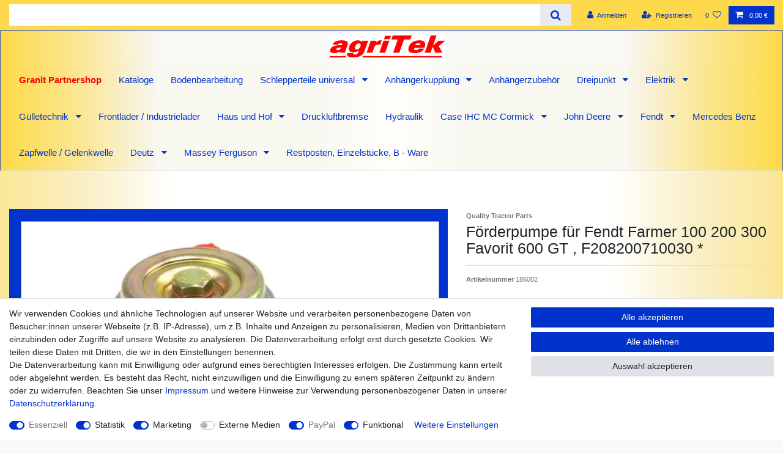

--- FILE ---
content_type: text/html; charset=UTF-8
request_url: https://www.agritek.de/fendt/fendt-kraftstoff/foerderpumpe-fuer-fendt-farmer-100-200-300-favorit-600-gt-f208200710030_186002_1929
body_size: 72278
content:






<!DOCTYPE html>

<html lang="de" data-framework="vue" prefix="og: http://ogp.me/ns#" class="icons-loading">

<head>
                        

    <script type="text/javascript">
    (function() {
        var _availableConsents = {"necessary.consent":[true,[],null],"necessary.consentActiveStatus":[true,["consentActiveStatus","_transaction_ids","cr-freeze"],null],"necessary.externalId":[true,["externalID"],null],"necessary.session":[true,[],null],"necessary.csrf":[true,["XSRF-TOKEN"],null],"necessary.shopbooster_cookie":[true,["plenty_cache"],null],"tracking.googleanalytics":[false,["\/^_gat_UA-\/","\/^_ga_\/","\/^_ga_\\\\S*\/","_ga","_gid","_gat","AMP_TOKEN","__utma","__utmt","__utmb","__utmc","__utmz","__utmv","__utmx","__utmxx","_gaexp","_opt_awcid","_opt_awmid","_opt_awgid","_opt_awkid","_opt_utmc"],true],"marketing.googleads":[false,["\/^_gac_\/","_gcl_aw","_gcl_gs","_gcl_au","IDE","1P_JAR","AID","ANID","CONSENT","DSID","DV","NID","APISID","HSID","SAPISID","SID","SIDCC","SSID","test_cookie"],true],"marketing.facebookpixel":[false,["_fbp","_fbc","act","c_user","datr","fr","m_pixel_ration","pl","presence","sb","spin","wd","xs"],true],"media.reCaptcha":[false,[],false],"paypal.paypal-cookies":[true,["X-PP-SILOVER","X-PP-L7","tsrc","paypalplus_session_v2"],true],"convenience.tagmanager":[false,["no-cookies"],true],"convenience.languageDetection":[null,[],null]};
        var _allowedCookies = ["plenty_cache","consentActiveStatus","_transaction_ids","cr-freeze","externalID","XSRF-TOKEN","X-PP-SILOVER","X-PP-L7","tsrc","paypalplus_session_v2","plenty-shop-cookie","PluginSetPreview","SID_PLENTY_ADMIN_23928","PreviewCookie"] || [];

        window.ConsentManager = (function() {
            var _consents = (function() {
                var _rawCookie = document.cookie.split(";").filter(function (cookie) {
                    return cookie.trim().indexOf("plenty-shop-cookie=") === 0;
                })[0];

                if (!!_rawCookie) {
                    try {
                        _rawCookie = decodeURIComponent(_rawCookie);
                    } catch (e) {
                        document.cookie = "plenty-shop-cookie= ; expires = Thu, 01 Jan 1970 00:00:00 GMT"
                        return null;
                    }

                    try {
                        return JSON.parse(
                            _rawCookie.trim().substr("plenty-shop-cookie=".length)
                        );
                    } catch (e) {
                        return null;
                    }
                }
                return null;
            })();

            Object.keys(_consents || {}).forEach(function(group) {
                if(typeof _consents[group] === 'object' && _consents[group] !== null)
                {
                    Object.keys(_consents[group] || {}).forEach(function(key) {
                        var groupKey = group + "." + key;
                        if(_consents[group][key] && _availableConsents[groupKey] && _availableConsents[groupKey][1].length) {
                            Array.prototype.push.apply(_allowedCookies, _availableConsents[groupKey][1]);
                        }
                    });
                }
            });

            if(!_consents) {
                Object.keys(_availableConsents || {})
                    .forEach(function(groupKey) {
                        if(_availableConsents[groupKey] && ( _availableConsents[groupKey][0] || _availableConsents[groupKey][2] )) {
                            Array.prototype.push.apply(_allowedCookies, _availableConsents[groupKey][1]);
                        }
                    });
            }

            var _setResponse = function(key, response) {
                _consents = _consents || {};
                if(typeof key === "object" && typeof response === "undefined") {
                    _consents = key;
                    document.dispatchEvent(new CustomEvent("consent-change", {
                        detail: {key: null, value: null, data: key}
                    }));
                    _enableScriptsOnConsent();
                } else {
                    var groupKey = key.split(".")[0];
                    var consentKey = key.split(".")[1];
                    _consents[groupKey] = _consents[groupKey] || {};
                    if(consentKey === "*") {
                        Object.keys(_availableConsents).forEach(function(aKey) {
                            if(aKey.split(".")[0] === groupKey) {
                                _consents[groupKey][aKey.split(".")[1]] = response;
                            }
                        });
                    } else {
                        _consents[groupKey][consentKey] = response;
                    }
                    document.dispatchEvent(new CustomEvent("consent-change", {
                        detail: {key: key, value: response, data: _consents}
                    }));
                    _enableScriptsOnConsent();
                }
                if(!_consents.hasOwnProperty('_id')) {
                    _consents['_id'] = "a4b49aa92da7f04281c03c26c9aeb1db77871947";
                }

                Object.keys(_availableConsents).forEach(function(key) {
                    if((_availableConsents[key][1] || []).length > 0) {
                        if(_isConsented(key)) {
                            _availableConsents[key][1].forEach(function(cookie) {
                                if(_allowedCookies.indexOf(cookie) < 0) _allowedCookies.push(cookie);
                            });
                        } else {
                            _allowedCookies = _allowedCookies.filter(function(cookie) {
                                return _availableConsents[key][1].indexOf(cookie) < 0;
                            });
                        }
                    }
                });

                document.cookie = "plenty-shop-cookie=" + JSON.stringify(_consents) + "; path=/; secure";
            };
            var _hasResponse = function() {
                return _consents !== null;
            };

            var _expireDate = function() {
                var expireSeconds = 0;
                                const date = new Date();
                date.setSeconds(date.getSeconds() + expireSeconds);
                const offset = date.getTimezoneOffset() / 60;
                date.setHours(date.getHours() - offset)
                return date.toUTCString();
            }
            var _isConsented = function(key) {
                var groupKey = key.split(".")[0];
                var consentKey = key.split(".")[1];

                if (consentKey === "*") {
                    return Object.keys(_availableConsents).some(function (aKey) {
                        var aGroupKey = aKey.split(".")[0];
                        return aGroupKey === groupKey && _isConsented(aKey);
                    });
                } else {
                    if(!_hasResponse()) {
                        return _availableConsents[key][0] || _availableConsents[key][2];
                    }

                    if(_consents.hasOwnProperty(groupKey) && _consents[groupKey].hasOwnProperty(consentKey))
                    {
                        return !!_consents[groupKey][consentKey];
                    }
                    else {
                        if(!!_availableConsents[key])
                        {
                            return _availableConsents[key][0];
                        }

                        console.warn("Cookie has been blocked due to not being registered: " + key);
                        return false;
                    }
                }
            };
            var _getConsents = function() {
                var _result = {};
                Object.keys(_availableConsents).forEach(function(key) {
                    var groupKey = key.split(".")[0];
                    var consentKey = key.split(".")[1];
                    _result[groupKey] = _result[groupKey] || {};
                    if(consentKey !== "*") {
                        _result[groupKey][consentKey] = _isConsented(key);
                    }
                });
                return _result;
            };
            var _isNecessary = function(key) {
                return _availableConsents.hasOwnProperty(key) && _availableConsents[key][0];
            };
            var _enableScriptsOnConsent = function() {
                var elementsToEnable = document.querySelectorAll("script[data-cookie-consent]");
                Array.prototype.slice.call(elementsToEnable).forEach(function(el) {
                    if(el.dataset && el.dataset.cookieConsent && _isConsented(el.dataset.cookieConsent) && el.type !== "application/javascript") {
                        var newScript = document.createElement("script");
                        if(el.src) {
                            newScript.src = el.src;
                        } else {
                            newScript.textContent = el.textContent;
                        }
                        el.parentNode.replaceChild(newScript, el);
                    }
                });
            };
            window.addEventListener("load", _enableScriptsOnConsent);
                        // Cookie proxy
            (function() {
                var _data = {};
                var _splitCookieString = function(cookiesString) {

                    var _allCookies = cookiesString.split(";");
                    var regex = /[^=]+=[^;]*;?((?:expires|path|domain)=[^;]*;)*/gm;
                    var cookies = [];

                    _allCookies.forEach(function(cookie){
                        if(cookie.trim().indexOf("plenty-shop-cookie=") === 0) {
                            var cookieString = decodeURIComponent(cookiesString);
                            var match;
                            while((match = regex.exec(cookieString)) !== null) {
                                if(match.index === match.lastIndex) {
                                    regex.lastIndex++;
                                }
                                cookies.push(match[0]);
                            }
                        } else if(cookie.length) {
                            cookies.push(cookie);
                        }
                    });

                    return cookies;

                };
                var _parseCookies = function (cookiesString) {
                    return _splitCookieString(cookiesString).map(function(cookieString) {
                        return _parseCookie(cookieString);
                    });
                };
                var _parseCookie = function(cookieString) {
                    var cookie = {
                        name: null,
                        value: null,
                        params: {}
                    };
                    var match = /^([^=]+)=([^;]*);*((?:[^;]*;?)*)$/.exec(cookieString.trim());
                    if(match && match[1]) {
                        cookie.name = match[1];
                        cookie.value = match[2];

                        (match[3] || "").split(";").map(function(param) {
                            return /^([^=]+)=([^;]*);?$/.exec(param.trim());
                        }).filter(function(param) {
                            return !!param;
                        }).forEach(function(param) {
                            cookie.params[param[1]] = param[2];
                        });

                        if(cookie.params && !cookie.params.path) {
                            cookie.params.path = "/";
                        }
                    }

                    return cookie;
                };
                var _isAllowed = function(cookieName) {
                    return _allowedCookies.some(function(allowedCookie) {
                        var match = /^\/(.*)\/([gmiy]*)$/.exec(allowedCookie);
                        return (match && match[1] && (new RegExp(match[1], match[2])).test(cookieName))
                            || allowedCookie === cookieName;
                    });
                };
                var _set = function(cookieString) {
                    var cookie = _parseCookie(cookieString);
                                                                    var domainParts = (window.location.host || window.location.hostname).split(".");
                        if(domainParts[0] === "www") {
                            domainParts.shift();
                            cookie.domain = "." + domainParts.join(".");
                        } else {
                            cookie.domain = (window.location.host || window.location.hostname);
                        }
                                        if(cookie && cookie.name) {
                        if(_isAllowed(cookie.name)) {
                            var cookieValue = cookie.value || "";
                            _data[cookie.name] = cookieValue + Object.keys(cookie.params || {}).map(function(paramKey) {
                                                            if(paramKey === "expires") {
                                    return "";
                                }
                                                            return "; " + paramKey.trim() + "=" + cookie.params[paramKey].trim();
                            }).join("");
                        } else {
                            _data[cookie.name] = null;
                            console.warn("Cookie has been blocked due to privacy settings: " + cookie.name);
                        }
                        _update();
                    }
                };
                var _get = function() {
                    return Object.keys(_data).filter(function (key) {
                        return !!_data[key];
                    }).map(function (key) {
                        return key + "=" + (_data[key].split(";")[0]);
                    }).join("; ");
                };
                var _update = function() {
                    delete document.cookie;
                    var cookies = _parseCookies(document.cookie);
                    Object.keys(_data).forEach(function(key) {
                        if(!_data[key]) {
                            // unset cookie
                            var domains = (window.location.host || window.location.hostname).split(".");
                            while(domains.length > 1) {
                                document.cookie = key + "=; path=/; expires=Thu, 01 Jan 1970 00:00:01 GMT; domain="+domains.join(".");
                                document.cookie = key + "=; path=/; expires=Thu, 01 Jan 1970 00:00:01 GMT; domain=."+domains.join(".");
                                domains.shift();
                            }
                            document.cookie = key + "=; path=/; expires=Thu, 01 Jan 1970 00:00:01 GMT;";
                            delete _data[key];
                        } else {
                            var existingCookie = cookies.find(function(cookie) { return cookie.name === key; });
                            var parsedData = _parseCookie(key + "=" + _data[key]);
                            if(!existingCookie || existingCookie.value !== parsedData.value) {
                                document.cookie = key + "=" + _data[key];
                            } else {
                                // console.log('No changes to cookie: ' + key);
                            }
                        }
                    });

                    if(!document.__defineGetter__) {
                        Object.defineProperty(document, 'cookie', {
                            get: _get,
                            set: _set
                        });
                    } else {
                        document.__defineGetter__('cookie', _get);
                        document.__defineSetter__('cookie', _set);
                    }
                };

                _splitCookieString(document.cookie).forEach(function(cookie)
                {
                    _set(cookie);
                });

                _update();
            })();
            
            return {
                setResponse: _setResponse,
                hasResponse: _hasResponse,
                isConsented: _isConsented,
                getConsents: _getConsents,
                isNecessary: _isNecessary
            };
        })();
    })();
</script>


    
<meta charset="utf-8">
<meta http-equiv="X-UA-Compatible" content="IE=edge">
<meta name="viewport" content="width=device-width, initial-scale=1">
<meta name="generator" content="plentymarkets" />
<meta name="format-detection" content="telephone=no"> 
<link rel="icon" type="image/x-icon" href="https://cdn03.plentymarkets.com/7rmj15n3wgyz/frontend/Bilder/Logo/favicon-32x32.png">



            <link rel="canonical" href="https://www.agritek.de/fendt/fendt-kraftstoff/foerderpumpe-fuer-fendt-farmer-100-200-300-favorit-600-gt-f208200710030_186002_1929">
    
                        <link rel="alternate" hreflang="x-default" href="https://www.agritek.de/fendt/fendt-kraftstoff/foerderpumpe-fuer-fendt-farmer-100-200-300-favorit-600-gt-f208200710030_186002_1929"/>
                    <link rel="alternate" hreflang="de" href="https://www.agritek.de/fendt/fendt-kraftstoff/foerderpumpe-fuer-fendt-farmer-100-200-300-favorit-600-gt-f208200710030_186002_1929"/>
            
<style data-font="Custom-Font">
    
                
        .icons-loading .fa { visibility: hidden !important; }
</style>

<link rel="preload" href="https://cdn03.plentymarkets.com/7rmj15n3wgyz/plugin/39/ceres/css/ceres-icons.css" as="style" onload="this.onload=null;this.rel='stylesheet';">
<noscript><link rel="stylesheet" href="https://cdn03.plentymarkets.com/7rmj15n3wgyz/plugin/39/ceres/css/ceres-icons.css"></noscript>


<link rel="preload" as="style" href="https://cdn03.plentymarkets.com/7rmj15n3wgyz/plugin/39/ceres/css/ceres-base.css?v=d82b0b094c81761bc598de7e13b174d17983c0fe">
    <link rel="stylesheet" href="https://cdn03.plentymarkets.com/7rmj15n3wgyz/plugin/39/ceres/css/ceres-base.css?v=d82b0b094c81761bc598de7e13b174d17983c0fe">


<script type="application/javascript">
    /*! loadCSS. [c]2017 Filament Group, Inc. MIT License */
    /* This file is meant as a standalone workflow for
    - testing support for link[rel=preload]
    - enabling async CSS loading in browsers that do not support rel=preload
    - applying rel preload css once loaded, whether supported or not.
    */
    (function( w ){
        "use strict";
        // rel=preload support test
        if( !w.loadCSS ){
            w.loadCSS = function(){};
        }
        // define on the loadCSS obj
        var rp = loadCSS.relpreload = {};
        // rel=preload feature support test
        // runs once and returns a function for compat purposes
        rp.support = (function(){
            var ret;
            try {
                ret = w.document.createElement( "link" ).relList.supports( "preload" );
            } catch (e) {
                ret = false;
            }
            return function(){
                return ret;
            };
        })();

        // if preload isn't supported, get an asynchronous load by using a non-matching media attribute
        // then change that media back to its intended value on load
        rp.bindMediaToggle = function( link ){
            // remember existing media attr for ultimate state, or default to 'all'
            var finalMedia = link.media || "all";

            function enableStylesheet(){
                // unbind listeners
                if( link.addEventListener ){
                    link.removeEventListener( "load", enableStylesheet );
                } else if( link.attachEvent ){
                    link.detachEvent( "onload", enableStylesheet );
                }
                link.setAttribute( "onload", null );
                link.media = finalMedia;
            }

            // bind load handlers to enable media
            if( link.addEventListener ){
                link.addEventListener( "load", enableStylesheet );
            } else if( link.attachEvent ){
                link.attachEvent( "onload", enableStylesheet );
            }

            // Set rel and non-applicable media type to start an async request
            // note: timeout allows this to happen async to let rendering continue in IE
            setTimeout(function(){
                link.rel = "stylesheet";
                link.media = "only x";
            });
            // also enable media after 3 seconds,
            // which will catch very old browsers (android 2.x, old firefox) that don't support onload on link
            setTimeout( enableStylesheet, 3000 );
        };

        // loop through link elements in DOM
        rp.poly = function(){
            // double check this to prevent external calls from running
            if( rp.support() ){
                return;
            }
            var links = w.document.getElementsByTagName( "link" );
            for( var i = 0; i < links.length; i++ ){
                var link = links[ i ];
                // qualify links to those with rel=preload and as=style attrs
                if( link.rel === "preload" && link.getAttribute( "as" ) === "style" && !link.getAttribute( "data-loadcss" ) ){
                    // prevent rerunning on link
                    link.setAttribute( "data-loadcss", true );
                    // bind listeners to toggle media back
                    rp.bindMediaToggle( link );
                }
            }
        };

        // if unsupported, run the polyfill
        if( !rp.support() ){
            // run once at least
            rp.poly();

            // rerun poly on an interval until onload
            var run = w.setInterval( rp.poly, 500 );
            if( w.addEventListener ){
                w.addEventListener( "load", function(){
                    rp.poly();
                    w.clearInterval( run );
                } );
            } else if( w.attachEvent ){
                w.attachEvent( "onload", function(){
                    rp.poly();
                    w.clearInterval( run );
                } );
            }
        }


        // commonjs
        if( typeof exports !== "undefined" ){
            exports.loadCSS = loadCSS;
        }
        else {
            w.loadCSS = loadCSS;
        }
    }( typeof global !== "undefined" ? global : this ) );

    (function() {
        var checkIconFont = function() {
            if(!document.fonts || document.fonts.check("1em FontAwesome")) {
                document.documentElement.classList.remove('icons-loading');
            }
        };

        if(document.fonts) {
            document.fonts.addEventListener("loadingdone", checkIconFont);
            window.addEventListener("load", checkIconFont);
        }
        checkIconFont();
    })();
</script>

                    

<!-- Extend the existing style with a template -->
                            


<script>

    
    function setCookie(name,value,days) {
        var expires = "";
        if (days) {
            var date = new Date();
            date.setTime(date.getTime() + (days*24*60*60*1000));
            expires = "; expires=" + date.toUTCString();
        }
        document.cookie = name + "=" + (value || "")  + expires + "; path=/";
    }
    function getCookie(name) {
        var nameEQ = name + "=";
        var ca = document.cookie.split(';');
        for (var i = 0; i < ca.length; i++) {
            var c = ca[i];
            while (c.charAt(0) == ' ') c = c.substring(1, c.length);
            if (c.indexOf(nameEQ) == 0) return c.substring(nameEQ.length, c.length);
        }
        return null;
    }

    if (getCookie("externalID") == null) {
        setCookie("externalID",  '696c04c8eb012' + Math.random(), 100);
    }

    let consentActiveStatus = [{"googleanalytics":"true","googleads":"true","facebookpixel":"true","bingads":"false","pinterest":"false","adcell":"false","econda":"false","channelpilot":"false","sendinblue":"false","hotjar":"false","moebelde":"false","intelligentreach":"false","clarity":"false","awin":"false","belboon":"false"}];
    setCookie("consentActiveStatus",JSON.stringify(consentActiveStatus),100);

    function normalizeString(a) {
        return a.replace(/[^\w\s]/gi, '');
    }

    function convertAttributesToText(attributes){
        var variantText = '';

        if(attributes.length){
            for(let i = 0; i < attributes.length ; i++){
                variantText+= attributes[i]["value"]["names"]["name"];
                if(i !== (attributes.length-1)){
                    variantText+= ", ";
                }
            }
        }
        return variantText;
    }

    function sendProductListClick(position, products) {
        var payload = {
            'ecommerce': {
                'currencyCode': '',
                'click': {
                    'actionField': {'list': ''},
                    'products': new Array(products[position])
                }
            },
            'ga4Event': 'select_item',
            'nonInteractionHit': false,
            'event': 'ecommerceEvent',
            'eventCategory': 'E-Commerce',
            'eventAction': 'Produktklick',
            'eventLabel': '',
            'eventValue': undefined
        };
        dataLayer.push(payload);    }

    function capiCall(payload){
            }

    window.dataLayer = window.dataLayer || [];
    function gtag() { window.dataLayer.push(arguments);}
    let plentyShopCookie = getCookie("plenty-shop-cookie");
    plentyShopCookie = (typeof plentyShopCookie === "undefined") ? '' : JSON.parse(decodeURIComponent(plentyShopCookie));
    

    
        if(plentyShopCookie) {
            let hasConsentedToMicrosoftAds = false;
            let microsoftConsentObject = {};

            
            if (hasConsentedToMicrosoftAds) {
                microsoftConsentObject = {
                    ad_storage: 'granted'
                };

                window.uetq = window.uetq || [];
                window.uetq.push('consent', 'default', microsoftConsentObject);
            }
        }
    
                if (plentyShopCookie) {
                let hasConsentedToAds = false;
                let hasConsentedToAnalytics = false;
                let basicConsentObject = {};

                                hasConsentedToAds = plentyShopCookie
            .marketing.
                googleads;
                
                                hasConsentedToAnalytics = plentyShopCookie
            .tracking.
                googleanalytics;
                
                if (hasConsentedToAds || hasConsentedToAnalytics) {
                    basicConsentObject = {
                        ad_storage: 'granted',
                        ad_user_data: 'granted',
                        ad_personalization: 'granted',
                        analytics_storage: 'granted'
                    };

                    gtag('consent', 'default', basicConsentObject);
                }
            }
    

    document.addEventListener("consent-change", function (e){

        
        var consentIntervall = setInterval(function(){

                            let hasConsentedToAds = false;
                let hasConsentedToAnalytics = false;
                let basicConsentObject = {};

                                    hasConsentedToAds = e.detail.data.marketing.googleads;
                
                                    hasConsentedToAnalytics = e.detail.data.tracking.googleanalytics;
                

                if (hasConsentedToAds || hasConsentedToAnalytics) {
                    basicConsentObject = {
                        ad_storage: 'granted',
                        ad_user_data: 'granted',
                        ad_personalization: 'granted',
                        analytics_storage: 'granted'
                    };

                    gtag('consent', 'update', basicConsentObject);
                }

            
            
                let hasConsentedToMicrosoftAds = false;
                let basicMicrosoftConsentObject = {};

                
                if (hasConsentedToMicrosoftAds) {
                    basicMicrosoftConsentObject = {
                        ad_storage: 'granted'
                    };

                    window.uetq = window.uetq || [];
                    window.uetq.push('consent', 'update', basicMicrosoftConsentObject);
                }

            
            var payload = {
                'event': 'consentChanged'
            };
            dataLayer.push(payload);
            clearInterval(consentIntervall);
        }, 200);
    });
</script>


            



    
    
                
    
    

    
    
    
    
    

                    


<meta name="robots" content="all">
    <meta name="description" content="Förderpumpe, Kraftstoff,  Fendt
102, 103, 104, 105, 106, 108
240S, 250, 260, 270, 275, 280
300LSA, 303LS, 304LS, 304LSA, 305LS, 305LSA, 306LS, 306LSA, 307, 307LS, 307LSA, 308, 308LS, 308LSA, 309, 309LS, 309LSA, 310, 310LSA, 311, 311LSA, 312, 312LSA,
600LS, 600LSA, 610LS, 610LSA, 614LSA, 614SA, 615LSA,
 F150204710012 , F208200710030 ,">
    <meta name="keywords" content="Förderpumpe für Fendt Farmer 100 200 300, Favorit 600 GT  F208200710030 , 100 102, 102LS, 102LSA, 102S, 102SA, 103, 103LS, 103LSA, 103S, 103SA, 104LS, 104LSA, 104S, 104SA, 105, 105LS, 105LSA, 105S, 105SA, 106LS, 106LSA, 106S, 106SA, 108LS, 108LSA, 108S, 108SA, 240S, 250K, 250KA, 250LE, 250S, 250SA, 250V, 250VA, 260P, 260PA, 260S, 260SA, 260V, 260VA, 270P, 270PA, 270V, 270VA, 275SA, 275V, 275VA, 280P, 280PA, Farmer, 300LSA, 303LS, 304LS, 304LSA, 305LS, 305LSA, 306LS, 306LSA, 307, 307LS, 307LSA, 308, 308LS, 308LSA, 309, 309LS, 309LSA, 310, 310LSA, 311, 311LSA, 312, 312LSA, Favorit, 600LS, 600LSA, 610LS, 610LSA, 614LSA, 614SA, 615LSA, Serie: GT F231GT, F345GTM, F360GTF, F360GTH, F370GT, F370GTA, F380GHA, F380GT, F380GTA, F380GTH, F390GTA, F395GHA, F395GTA, F150204710012, F208200710030,">
<meta property="og:title" content="Förderpumpe für Fendt Farmer 100 200 300 Favorit 600 GT , F208200710030 *
         | agriTek"/>
<meta property="og:type" content="article"/>
<meta property="og:url" content="https://www.agritek.de/fendt/fendt-kraftstoff/foerderpumpe-fuer-fendt-farmer-100-200-300-favorit-600-gt-f208200710030_186002_1929"/>
<meta property="og:image" content="https://cdn03.plentymarkets.com/7rmj15n3wgyz/item/images/186002/full/186002-Foerderpumpe-fuer-Fendt-Farmer-100-200-300-Favorit-600-GT---F208200710030.jpg"/>
<meta property="thumbnail" content="https://cdn03.plentymarkets.com/7rmj15n3wgyz/item/images/186002/full/186002-Foerderpumpe-fuer-Fendt-Farmer-100-200-300-Favorit-600-GT---F208200710030.jpg"/>

<script type="application/ld+json">
            {
                "@context"      : "https://schema.org/",
                "@type"         : "Product",
                "@id"           : "1929",
                "name"          : "Förderpumpe für Fendt Farmer 100 200 300 Favorit 600 GT , F208200710030 *",
                "category"      : "Fendt Kraftstoff",
                "releaseDate"   : "",
                "image"         : "https://cdn03.plentymarkets.com/7rmj15n3wgyz/item/images/186002/full/186002-Foerderpumpe-fuer-Fendt-Farmer-100-200-300-Favorit-600-GT---F208200710030.jpg",
                "identifier"    : "1929",
                "description"   : "Förderpumpe inkl Dichtung passend für die folgenden Trecker / Schlepper: &amp;nbsp; FendtSerie: Farmer 100 102, 102LS, 102LSA, 102S, 102SA, 103, 103LS, 103LSA, 103S, 103SA, 104LS, 104LSA, 104S, 104SA, 105, 105LS, 105LSA, 105S, 105SA, 106LS, 106LSA, 106S, 106SA, 108LS, 108LSA, 108S, 108SA,Serie: Farmer 200 240S, 250K, 250KA, 250LE, 250S, 250SA, 250V, 250VA, 260P, 260PA, 260S, 260SA, 260V, 260VA, 270P, 270PA, 270V, 270VA, 275SA, 275V, 275VA, 280P, 280PA,Serie: Farmer 300300LSA, 303LS, 304LS, 304LSA, 305LS, 305LSA, 306LS, 306LSA, 307, 307LS, 307LSA, 308, 308LS, 308LSA, 309, 309LS, 309LSA, 310, 310LSA, 311, 311LSA, 312, 312LSA,Serie: Favorit 600 600LS, 600LSA, 610LS, 610LSA, 614LSA, 614SA, 615LSA,Serie: GT F231GT, F345GTM, F360GTF, F360GTH, F370GT, F370GTA, F380GHA, F380GT, F380GTA, F380GTH, F390GTA, F395GHA, F395GTA, ",
                "disambiguatingDescription" : "",
                "manufacturer"  : {
                    "@type"         : "Organization",
                    "name"          : "Quality Tractor Parts"
                },
                "brand"         : {
                    "@type"         : "Brand",
                    "name"          : "Quality Tractor Parts"
                },
                "sku"           : "1929",
                "gtin"          : "5023495360171",
                "gtin13"        : "5023495360171",
                "offers": {
                    "@type"         : "Offer",
                    "priceCurrency" : "EUR",
                    "price"         : "27.90",
                    "url"           : "https://www.agritek.de/fendt/fendt-kraftstoff/foerderpumpe-fuer-fendt-farmer-100-200-300-favorit-600-gt-f208200710030_186002_1929",
                    "priceSpecification":[
                                                {
                            "@type": "UnitPriceSpecification",
                            "price": "27.90",
                            "priceCurrency": "EUR",
                            "priceType": "SalePrice",
                            "referenceQuantity": {
                                "@type": "QuantitativeValue",
                                "value": "1",
                                "unitCode": "C62"
                            }
                        }

                    ],
                    "availability"  : "https://schema.org/InStock",
                    "itemCondition" : "https://schema.org/NewCondition"
                },
                "depth": {
                    "@type"         : "QuantitativeValue",
                    "value"         : "0"
                },
                "width": {
                    "@type"         : "QuantitativeValue",
                    "value"         : "0"
                },
                "height": {
                    "@type"         : "QuantitativeValue",
                    "value"         : "0"
                },
                "weight": {
                    "@type"         : "QuantitativeValue",
                    "value"         : "440"
                }
            }
        </script>

<title>Förderpumpe für Fendt Farmer 100 200 300 Favorit 600 GT , F208200710030 *
         | agriTek</title>

            <script>        let isSignUp = false;        document.addEventListener("onSignUpSuccess", function (e) {                        isSignUp = true;            localStorage.setItem("signupTime", new Date().getTime());        });        document.addEventListener("onSetUserData", function (e) {                        if (e.detail.oldState.user.userData == null && e.detail.newState.user.userData !== null) {                let lastSignUpTime = localStorage.getItem("signupTime");                let timeDiff = new Date().getTime() - lastSignUpTime;                let is24HoursPassed = timeDiff > 24 * 60 * 60 * 1000;                if (isSignUp || is24HoursPassed) {                                        var payload = {                        'event': isSignUp ? 'sign_up' : 'login',                        'user_id': e.detail.newState.user.userData.id,                        'pageType': 'tpl.item'                    };                    dataLayer.push(payload);                                        isSignUp = false;                }            }        });        document.addEventListener("onSetComponent", function (e) {            console.log(e.detail);            if(e.detail.payload.component === "basket-preview"){                var payload = {                    'event': 'funnel_event',                    'action': 'OPEN_BASKET_PREVIEW',                };                dataLayer.push(payload);                            }        });        document.addEventListener("onSetCouponCode", function (e) {            console.log(e.detail);            if(e.detail.payload !== null){                var payload = {                    'event': 'funnel_event',                    'action': 'COUPON_CODE_ADDED',                    'couponCode': e.detail.payload                };                dataLayer.push(payload);                            }        });                var payload ={            'event': 'facebookEvent',            'event_id': '696c04c8ec742' + Math.random(),            'facebookEventName': 'PageView'        };        dataLayer.push(payload);        capiCall(payload);                document.addEventListener("onAddWishListId", function (e) {            var payload = {                'event': 'AddToWishlist',                'event_id': '696c04c8ec742' + Math.random(),                'ga4Event': 'add_to_wishlist',                'content_name': 'Artikeldetailseite',                'content_category': '',                'content_type': 'product',                'content_ids': e.detail.payload,                'contents': '',                'currency': 'EUR',                'value': '0.01'            };            dataLayer.push(payload);                    });        document.addEventListener("onSetWishListItems", function (e) {            console.log(e.detail.payload);            if (typeof e.detail.payload !== 'undefined') {                var products = [];                var idList = [];                var contents = [];                e.detail.payload.forEach(function (item, index) {                    products.push({                        id: item.data.item.id + '',                        name: item.data.texts.name1,                        price: item.data.prices.default.price.value + '',                        brand: item.data.item.manufacturer.externalName,                        category: 'Fendt\/Fendt\u0020Kraftstoff',                        variant: convertAttributesToText(item.data.attributes),                        position: index,                        list: 'Wunschliste'                    });                    contents.push({                        id: item.data.item.id,                        quantity: 1,                        item_price: item.data.prices.default.price.value                    });                    idList.push(item.id);                });                var payload = {                    'ecommerce': {                        'currencyCode': 'EUR',                        'impressions': products                    },                    'google_tag_params': {                        'ecomm_prodid': idList,                        'ecomm_pagetype': 'other',                        'ecomm_category': 'Wunschliste',                    },                    'content_ids': idList,                    'content_name': 'Wunschliste',                    'content_type': 'product',                    'contents': contents,                    'currency': 'EUR',                    'value': '0.01',                    'event': 'ecommerceEvent',                    'event_id': '696c04c8ec742' + Math.random(),                    'ga4Event': 'view_item_list',                    'eventCategory': 'E-Commerce',                    'eventAction': 'Produktimpression',                    'eventLabel': 'Artikeldetailseite',                    'eventValue': undefined                };                dataLayer.push(payload);                capiCall(payload);            }        });        document.addEventListener("onContactFormSend", function (e) {            var payload ={                'event': 'facebookEvent',                'event_id': '696c04c8ec742' + Math.random(),                'facebookEventName': 'Contact',                'currency': 'EUR',                'value': '0.01'            };            dataLayer.push(payload);            capiCall(payload);        });        document.addEventListener("onSetVariationOrderProperty", function (e) {            var payload = {                'event': 'facebookEvent',                'facebookEventName': 'CustomizeProduct',                'event_id': '696c04c8ec742' + Math.random(),                'currency': 'EUR',                'value': '0.01'            };            dataLayer.push(payload);            capiCall(payload);        });        document.addEventListener("onAddBasketItem", function (e) {                        var payload = {                'ecommerce': {                    'currencyCode': 'EUR',                    'add': {                        'actionField':                            {'list': 'Artikeldetailseite'},                        'products': [{                            'id': e.detail.payload[0].variationId + '',                            'quantity': e.detail.payload[0].quantity,                            'price': e.detail.payload[0].price+'',                            'variant': convertAttributesToText(e.detail.payload[0].variation.data.attributes),                            'name': e.detail.payload[0].variation.data.texts.name1,                            'brand': e.detail.payload[0].variation.data.item.manufacturer.externalName,                            'category': 'Fendt\/Fendt\u0020Kraftstoff'                                                    }]                    }                },                'content_name': 'Artikeldetailseite',                'content_type': 'product',                'content_ids': e.detail.payload[0].variationId,                'contents': [{                    'id': e.detail.payload[0].variationId,                    'quantity': e.detail.payload[0].quantity,                    'item_price': e.detail.payload[0].price                }],                'currency': 'EUR',                'value': '0.01',                'addCartValue':e.detail.payload[0].price+'',                'addCartQty': e.detail.payload[0].quantity,                'addCartId':e.detail.payload[0].variationId + '',                'addCartVariant': convertAttributesToText(e.detail.payload[0].variation.data.attributes),                'addCartName': e.detail.payload[0].variation.data.texts.name1,                'addCartBrand': e.detail.payload[0].variation.data.item.manufacturer.externalName,                'addCartCategory': 'Fendt\/Fendt\u0020Kraftstoff',                'addCartImage': e.detail.payload[0].variation.data.images.all[0].url,                'addCartItemLink': "https://www.agritek.de/a-" + e.detail.payload[0].variation.data.item.id,                'nonInteractionHit': false,                'event': 'ecommerceEvent',                'event_id': '696c04c8ec742' + Math.random(),                'ga4Event': 'add_to_cart',                'eventCategory': 'E-Commerce',                'eventAction': 'addToCart',                'eventLabel': undefined,                'eventValue': undefined            };            dataLayer.push(payload);            capiCall(payload);        }, false);        document.addEventListener("onRemoveBasketItem", function (e) {            changeQty('remove', e);        });        document.addEventListener("onUpdateBasketItemQuantity",function (e) {            function isCurrentItem(item) {                return item.id == e.detail.payload.id;            }            currentBasketItem = e.detail.oldState.basket.items.find(isCurrentItem);            var origQty = currentBasketItem.quantity;            var newQty = e.detail.payload.quantity;            var qtyDiff = newQty - origQty;            if (qtyDiff > 0) {                changeQty("add", e, qtyDiff);            }            else{                changeQty("remove", e, qtyDiff *= -1);            }        });        document.addEventListener("onUpdateBasketItem", function (e) {            function isCurrentItem(item) {                return item.id == e.detail.payload.id;            }            currentBasketItem = e.detail.oldState.basket.items.find(isCurrentItem);            var origQty = currentBasketItem.quantity;            var newQty = e.detail.payload.quantity;            var qtyDiff = newQty - origQty;            if (qtyDiff > 0) {                changeQty("add", e, qtyDiff);            }        });        function changeQty(action, e, qty = e.detail.quantity) {            var currentBasketItem;            if (e.type === "onRemoveBasketItem") {                function isCurrentItem(item) {                    return item.id == e.detail.payload;                }                currentBasketItem = e.detail.oldState.basket.items.find(isCurrentItem);                qty = currentBasketItem.quantity;            } else {                function isCurrentItem(item) {                    return item.variationId == e.detail.payload.variationId;                }                currentBasketItem = e.detail.newState.basket.items.find(isCurrentItem);            }                        var payload = {                'ecommerce': {                    'currencyCode': 'EUR',                    [action]: {                        'products': [{                            'name': currentBasketItem.variation.data.texts.name1,                            'id': currentBasketItem.variationId + '',                            'price': currentBasketItem.price + '',                            'variant': convertAttributesToText(currentBasketItem.variation.data.attributes),                            'brand': currentBasketItem.variation.data.item.manufacturer.externalName,                            'category': 'Fendt\/Fendt\u0020Kraftstoff',                            'quantity': qty                                                      }]                    }                },                'content_name': 'Warenkorbvorschau',                'content_type': 'product',                'content_ids': currentBasketItem.variationId,                'contents': [{                    'id': currentBasketItem.variationId,                    'quantity': qty,                    'item_price': currentBasketItem.price                }],                'currency': 'EUR',                'value': '0.01',                'addCartValue':currentBasketItem.price+'',                'addCartQty': currentBasketItem.quantity,                'addCartId':currentBasketItem.variationId + '',                'addCartVariant': convertAttributesToText(currentBasketItem.variation.data.attributes),                'addCartName': currentBasketItem.variation.data.texts.name1,                'addCartBrand': currentBasketItem.variation.data.item.manufacturer.externalName,                'addCartCategory': 'Fendt\/Fendt\u0020Kraftstoff',                'addCartImage':  currentBasketItem.variation.data.images.all[0].url,                'addCartItemLink': "https://www.agritek.de/a-" +  currentBasketItem.variation.data.item.id,                'nonInteractionHit': false,                'event': 'ecommerceEvent',                'event_id': '696c04c8ec742' + Math.random(),                'eventCategory': 'E-Commerce',                'ga4Event' : action + (action === 'add' ? '_to': '_from') + '_cart',                'eventAction': action + 'FromCart',                'eventLabel': undefined,                'eventValue': undefined            };            dataLayer.push(payload);            if(action === "add"){                capiCall(payload);            }        }    </script><script>    var payload ={        'ecommerce': {            'currencyCode': 'EUR',            'detail': {                                'products': [{                    'id': '1929',                    'name': 'F\u00F6rderpumpe\u0020f\u00FCr\u0020Fendt\u0020Farmer\u0020100\u0020200\u0020300\u0020Favorit\u0020600\u0020GT\u0020,\u0020F208200710030\u0020\u002A',                    'price': '27.9',                    'brand': 'Quality\u0020Tractor\u0020Parts',                    'category': 'Fendt\/Fendt\u0020Kraftstoff',                    'variant': ''                }]            }        },        'google_tag_params': {            'ecomm_prodid': '1929',            'ecomm_pagetype': 'product',            'ecomm_totalvalue': '27.9',            'ecomm_category': 'Fendt\/Fendt\u0020Kraftstoff'        },        'content_ids': 1929,        'content_name': 'F\u00F6rderpumpe\u0020f\u00FCr\u0020Fendt\u0020Farmer\u0020100\u0020200\u0020300\u0020Favorit\u0020600\u0020GT\u0020,\u0020F208200710030\u0020\u002A',        'content_type': 'product',        'contents': [{            'id': '1929',            'quantity': 1,            'item_price': 27.9        }],        'currency': 'EUR',        'categoryId': 361,        'value': '0.01',        'event': 'ecommerceEvent',        'event_id': '696c04c8ec742' + Math.random(),        'ga4Event' : 'view_item',        'eventCategory': 'E-Commerce',        'eventAction': 'Produktdetailseite',        'eventLabel': undefined,        'eventValue': undefined    };    dataLayer.push(payload);    capiCall(payload);        document.addEventListener("onVariationChanged", function (e) {            var payload = {                'event': 'facebookEvent',                'facebookEventName': 'CustomizeProduct',                'event_id': '696c04c8ec742' + Math.random(),                'currency': 'EUR',                'value': '0.01'            };            dataLayer.push(payload);            capiCall(payload);        var payload = {            'ecommerce': {                'currencyCode': 'EUR',                'detail': {                    'products': [{                        'id': e.detail.documents[0].id + '',                        'name': e.detail.documents[0].data.texts.name1,                        'price': e.detail.documents[0].data.prices.default.price.value + '',                        'brand': e.detail.documents[0].data.item.manufacturer.externalName + '',                        'category': 'Fendt\/Fendt\u0020Kraftstoff',                        'variant': convertAttributesToText(e.detail.documents[0].data.attributes)                    }]                }            },            'google_tag_params': {                'ecomm_prodid': e.detail.documents[0].id,                'ecomm_pagetype': 'product',                'ecomm_totalvalue': e.detail.documents[0].data.prices.default.price.value,                'ecomm_category': 'Fendt\/Fendt\u0020Kraftstoff'            },            'content_ids': e.detail.documents[0].id,            'content_name': e.detail.documents[0].data.texts.name1,            'content_type': 'product',            'currency': 'EUR',            'value': '0.01',            'event': 'ecommerceEvent',            'event_id': '696c04c8ec742' + Math.random(),            'ga4Event' : 'view_item',            'nonInteractionHit': false,            'eventCategory': 'E-Commerce',            'eventAction': 'Produktdetailseite',            'eventLabel': undefined,            'eventValue': undefined        };        dataLayer.push(payload);        capiCall(payload);    }, false);</script><!-- Google Tag Manager --><script type="text/plain" data-cookie-consent="convenience.tagmanager">        (function (w, d, s, l, i) {            w[l] = w[l] || [];            w[l].push({                'gtm.start':                    new Date().getTime(), event: 'gtm.js'            });            var f = d.getElementsByTagName(s)[0],                j = d.createElement(s), dl = l != 'dataLayer' ? '&l=' + l : '';            j.async = true;            j.src =                'https://www.googletagmanager.com/gtm.js?id=' + i + dl;            f.parentNode.insertBefore(j, f);        })(window, document, 'script', 'dataLayer', 'GTM-PLJGZM5');</script><!-- End Google Tag Manager -->
            <style>
    #paypal_loading_screen {
        display: none;
        position: fixed;
        z-index: 2147483640;
        top: 0;
        left: 0;
        width: 100%;
        height: 100%;
        overflow: hidden;

        transform: translate3d(0, 0, 0);

        background-color: black;
        background-color: rgba(0, 0, 0, 0.8);
        background: radial-gradient(ellipse closest-corner, rgba(0,0,0,0.6) 1%, rgba(0,0,0,0.8) 100%);

        color: #fff;
    }

    #paypal_loading_screen .paypal-checkout-modal {
        font-family: "HelveticaNeue", "HelveticaNeue-Light", "Helvetica Neue Light", helvetica, arial, sans-serif;
        font-size: 14px;
        text-align: center;

        box-sizing: border-box;
        max-width: 350px;
        top: 50%;
        left: 50%;
        position: absolute;
        transform: translateX(-50%) translateY(-50%);
        cursor: pointer;
        text-align: center;
    }

    #paypal_loading_screen.paypal-overlay-loading .paypal-checkout-message, #paypal_loading_screen.paypal-overlay-loading .paypal-checkout-continue {
        display: none;
    }

    .paypal-checkout-loader {
        display: none;
    }

    #paypal_loading_screen.paypal-overlay-loading .paypal-checkout-loader {
        display: block;
    }

    #paypal_loading_screen .paypal-checkout-modal .paypal-checkout-logo {
        cursor: pointer;
        margin-bottom: 30px;
        display: inline-block;
    }

    #paypal_loading_screen .paypal-checkout-modal .paypal-checkout-logo img {
        height: 36px;
    }

    #paypal_loading_screen .paypal-checkout-modal .paypal-checkout-logo img.paypal-checkout-logo-pp {
        margin-right: 10px;
    }

    #paypal_loading_screen .paypal-checkout-modal .paypal-checkout-message {
        font-size: 15px;
        line-height: 1.5;
        padding: 10px 0;
    }

    #paypal_loading_screen.paypal-overlay-context-iframe .paypal-checkout-message, #paypal_loading_screen.paypal-overlay-context-iframe .paypal-checkout-continue {
        display: none;
    }

    .paypal-spinner {
        height: 30px;
        width: 30px;
        display: inline-block;
        box-sizing: content-box;
        opacity: 1;
        filter: alpha(opacity=100);
        animation: rotation .7s infinite linear;
        border-left: 8px solid rgba(0, 0, 0, .2);
        border-right: 8px solid rgba(0, 0, 0, .2);
        border-bottom: 8px solid rgba(0, 0, 0, .2);
        border-top: 8px solid #fff;
        border-radius: 100%
    }

    .paypalSmartButtons div {
        margin-left: 10px;
        margin-right: 10px;
    }
</style>                <style>/* GENERAL */

.container-max {
    max-width: 1440px;
}

.text-center {
    text-align: center !important;
    font-size: x-small;
}

.hr {
    margin-top: 1rem;
    margin-bottom: 1rem;
    border: 0;
    border-top: 2px solid #dcdbd8;
    border-top-color: rgba(0, 51, 204, 0.5);
}

.widget-text .widget-inner {
    padding: 1rem 1.5rem;
    text-align: center;
}

small,
.small,
.btn-labeled,
.basket-preview .totals {
    font-size: 80%;
    font-weight: 400;
    color: gray;
}

@media only screen and (max-width: 600px) {
    body {
        margin-top: -1px;
    }
}

#page-body {
    background-image: linear-gradient(to right, rgba(255, 204, 0, 0.4), rgba(255, 204, 0, 0.2), white, white, white, white, white, white, rgba(255, 204, 0, 0.2), rgba(255, 202, 0, 0.4));
}

#page-body>.container-max>.row {
    margin-bottom: 0 !important;
    padding-top: 20px;
    padding-bottom: 20px;
}

.page-login .main>.container-max.mt-5 {
    margin-top: 0!important;
}


/* NAVIGATION */

.top-bar {
    z-index: 1060;
    color: #fff;
    background-color: rgba(255, 204, 0, 0.7);
}

.top-bar .controls-list>li a:not(.btn) {
    padding: 0.5rem .8rem;
    display: inline-block;
    color: #0033CC;
}

.controls-list .nav-link:hover {
    color: white !important;
}

#accountMenuList,
#accountMenuList .controls-list .nav-link[aria-expanded="true"],
.control-user .dropdown .dropdown-menu a {
    background-color: rgba(255, 204, 0, 0.7);
}

.top-bar .controls-list .toggle-basket-preview {
    color: white !important;
}

.top-bar .controls-list .control-user #login-change>.dropdown .dropdown-menu a {
    font-size: larger;
}

.top-bar .search-shown .always-visible-search .search-box-shadow-frame .search-submit {
    background-color: #ffcc00;
}

.navbar {
    background-image: linear-gradient(to right, rgba(255, 204, 0, 0.7), rgba(255, 204, 0, 0.4), rgba(255, 204, 0, 0.02), rgba(255, 204, 0, 0.02), rgba(255, 204, 0, 0.02), white, rgba(255, 204, 0, 0.02), rgba(255, 204, 0, 0.02), rgba(255, 204, 0, 0.02), rgba(255, 204, 0, 0.4), rgba(255, 204, 0, 0.7));
    font-family: Custom-Font, Helvetica, Arial, sans-serif;
    border-style: solid;
    border-width: 2px 2px 2px 2px;
    border-color: rgba(0, 51, 204, 0.5);
}

.navbar>.container-max>.row {
    flex-wrap: wrap;
}

.brand-wrapper {
    width: 100%;
    display: flex;
    justify-content: center;
}

.main-navbar-collapsable ul.mainmenu {
    font-size: 1.1rem;
    background-color: rgba(255, 204, 0, 0.02);
}

ul.mainmenu ul.collapse {
    max-width: 100%;
}

.main-navbar-collapsable>ul.mainmenu>li:nth-child(1)>a {
    color: red;
    font-weight: bold;
}

@media (min-width: 992px) {
    .main-navbar-collapsable ul.mainmenu {
        list-style: none;
        height: 100%;
        position: relative;
        justify-content: unset;
    }
}

@media (min-width: 992px) {
    .no-touch .main-navbar-collapsable ul.mainmenu>li:hover>ul,
    .touch .main-navbar-collapsable ul.mainmenu>li.hover>ul {
        z-index: 2000;
    }
}


/* STARTSEITE */

.widget-image-carousel.widget-proportional {
    min-height: 175px;
    margin-top: 30px;
}


/* FOOTER */

.footer {
    background-image: linear-gradient(to right, rgba(255, 204, 0, 0.7), rgba(255, 204, 0, 0.4), white, white, white, white, white, white, white, rgba(255, 204, 0, 0.4), rgba(255, 204, 0, 0.7));
    color: #0033CC;
    padding-top: 1rem;
    padding-left: 18.5%;
    padding-right: 18.5%;
    max-width: none;
    border-style: double;
    border-width: 2px;
    border-color: rgba(0, 51, 204, 0.5);
}

.footer-catchphrase-img img {
    max-width: 300px;
}

.footer .back-to-top {
    z-index: 1029;
}

@media only screen and (max-width: 600px) {
    .logoservices {
        max-width: 0%;
    }
    .footer-catchphrase-img img {
        max-width: 100%;
    }
}


/* ARTIKELSEITE */

.single-carousel.owl-carousel,
.owl-thumbs .owl-thumb {
    background-color: transparent;
}

.socialbar.singleItem {
    margin-top: 1rem;
}

.single .widget-item-list-caption {
    background-color: transparent!important;
    padding: 0;
}

.single .widget-item-list-caption h2 {
    color: #212529;
    text-transform: none;
}

.single .widget-text .widget-inner {
    text-align: left;
}


/* KATEGORIESEITE */

.sidebar-categories .category-title {
    background: #FFCC00;
    padding: 1.2rem 2rem;
    text-transform: uppercase;
}

.sidebar-categories ul li a:hover {
    display: block;
    color: #4D4F4D;
    padding: 0.75rem 15px;
    font-size: 1rem;
    cursor: pointer;
    background-color: #FFCC00;
}


/* WARENKORB */

.basket-preview .basket-header {
    background-color: #FFCC00;
}


/* KATELOGUES */

.catalogues__container.nav-tabs li a {
    border: 0;
    background: none;
    padding: 0.5rem !important;
}

.catalogues__container.catalogues__tabs li a {
    display: block;
    background: none;
    border: none;
    padding: 0;
    line-height: 10px;
    text-transform: uppercase;
    font-size: 0.8rem;
    color: #227AD3;
}

.catalogues__container .nav-tabs>li>a {
    padding-top: 8px;
    padding-bottom: 8px;
    line-height: 20px;
    border: 1px solid transparent;
    -webkit-border-radius: 4px 4px 0 0;
    -moz-border-radius: 4px 4px 0 0;
    border-radius: 4px 4px 0 0;
}

.catalogues__container .nav-tabs>li>a,
.nav-pills>li>a {
    padding-right: 8px;
    padding-left: 8px;
    margin-right: 2px;
    line-height: 14px;
}

.catalogues__container .nav>li>a {
    display: block;
}

.catalogues__container .nav-tabs a {
    padding: 0.75rem 1rem !important;
    margin: 0 -1px 0 0 !important;
    font-size: 90%;
    border-color: #ccc !important;
    border-radius: 0 !important;
    color: #333333;
}

.catalogues__item {
    display: block;
    padding: 0.7em;
    border-bottom: 1px solid #ccc;
}</style>
                            <meta name="google-site-verification" content="z8v4cyCjhMMOiy5OmJo5px8R7ckkYr9tnYPsJtEBq8c" />
    
                                    
    </head>

<body class="page-singleitem item-186002 variation-1929 ">

                    

<script>
    if('ontouchstart' in document.documentElement)
    {
        document.body.classList.add("touch");
    }
    else
    {
        document.body.classList.add("no-touch");
    }
</script>

<div id="vue-app" data-server-rendered="true" class="app"><div template="#vue-notifications" class="notification-wrapper"></div> <header id="page-header" class="sticky-top"><div class="container-max"><div class="row flex-row-reverse position-relative"><div id="page-header-parent" data-header-offset class="col-12 header-container"><div class="top-bar header-fw unfixed"><div class="container-max px-0 pr-lg-3"><div class="row mx-0 flex-row-reverse position-relative"><div class="top-bar-items search-permanent d-flex flex-grow-1 flex-column-reverse flex-md-row"><div class="always-visible-search flex-grow-1"><div class="container-max"><div class="position-relative"><div class="d-flex flex-grow-1 position-relative my-2"><input type="search" placeholder="" aria-label="Suchbegriff" value="" class="search-input flex-grow-1 px-3 py-2"> <button type="submit" aria-label="Suche" class="search-submit px-3"><i aria-hidden="true" class="fa fa-fw fa-search"></i></button></div> <!----></div></div></div> <div class="controls"><ul id="controlsList" class="controls-list mb-0 d-flex list-inline pl-2 pl-sm-1 pl-md-0"><li class="list-inline-item control-user"><!----></li> <li class="list-inline-item control-wish-list"><a href="/wish-list" rel="nofollow" aria-label="Wunschliste" class="nav-link"><span class="badge-right mr-1 d-none d-sm-inline">0</span> <i aria-hidden="true" class="fa fa-heart-o"></i></a></li> <li class="list-inline-item control-basket position-relative"><a href="#" class="toggle-basket-preview nav-link"><i aria-hidden="true" class="fa fa-shopping-cart"></i> <span class="badge p-0 ml-2">0,00 €</span></a> <!----></li></ul></div></div></div></div> <div class="container-max px-0 px-lg-3"><div class="row mx-0 flex-row-reverse position-relative"></div></div></div> <nav class="navbar header-fw p-0 border-bottom megamenu unfixed"><div class="container-max d-block"><div class="row mx-0 position-relative d-flex"><div class="brand-wrapper px-lg-3 d-flex flex-fill"><a href="/" class="navbar-brand py-2"><picture data-alt="agriTek"><source srcset="https://cdn03.plentymarkets.com/7rmj15n3wgyz/frontend/Bilder/Logo/agritek_logo_paypal.gif"> <img src="https://cdn03.plentymarkets.com/7rmj15n3wgyz/frontend/Bilder/Logo/agritek_logo_paypal.gif" alt="agriTek" class="img-fluid"></picture></a> <button type="button" class="navbar-toggler d-lg-none p-3">
                    ☰
                </button></div> <div class="main-navbar-collapsable d-none d-lg-block"><ul class="mainmenu p-0 m-0 d-flex"><li><a href="/granit-partnershop" itemprop="name">
                        Granit Partnershop
                    </a></li> <li><a href="/kataloge" itemprop="name">
                        Kataloge
                    </a></li> <li><a href="/bodenbearbeitung" itemprop="name">
                        Bodenbearbeitung
                    </a></li> <li class="ddown"><a href="/schlepperteile-universal" itemprop="name">
                        Schlepperteile universal
                    </a> <ul data-level="1" class="collapse nav-dropdown-0"><li><ul class="collapse-inner"><li class="level1"><a href="/schlepperteile-universal/auspuffklappen-regenklappen" itemprop="name">Auspuffklappen, Regenklappen</a></li></ul></li> <li><ul class="collapse-inner"><li class="level1"><a href="/schlepperteile-universal/geschwindigkeitsschilder" itemprop="name">Geschwindigkeitsschilder</a></li></ul></li> <li><ul class="collapse-inner"><li class="level1"><a href="/schlepperteile-universal/kotfluegel-schutzbleche" itemprop="name">Kotflügel, Schutzbleche</a></li></ul></li> <li><ul class="collapse-inner"><li class="level1"><a href="/schlepperteile-universal/radmuttern-und-radbolzen" itemprop="name">Radmuttern und Radbolzen</a></li></ul></li></ul></li> <li class="ddown"><a href="/anhaengerkupplung" itemprop="name">
                        Anhängerkupplung
                    </a> <ul data-level="1" class="collapse nav-dropdown-1"><li><ul class="collapse-inner"><li class="level1"><a href="/anhaengerkupplung/sticken-anhaengerbolzen" itemprop="name">Sticken, Anhängerbolzen</a></li></ul></li></ul></li> <li><a href="/anhaenger" itemprop="name">
                        Anhängerzubehör
                    </a></li> <li class="ddown"><a href="/dreipunkt" itemprop="name">
                        Dreipunkt
                    </a> <ul data-level="1" class="collapse nav-dropdown-2"><li><ul class="collapse-inner"><li class="level1"><a href="/dreipunkt/oberlenker" itemprop="name">Oberlenker</a></li></ul></li> <li><ul class="collapse-inner"><li class="level1"><a href="/dreipunkt/unterlenker" itemprop="name">Unterlenker</a></li></ul></li></ul></li> <li class="ddown"><a href="/elektrik" itemprop="name">
                        Elektrik
                    </a> <ul data-level="1" class="collapse nav-dropdown-3"><li><ul class="collapse-inner"><li class="level1"><a href="/elektrik/beleuchtung" itemprop="name">Beleuchtung</a></li></ul></li> <li><ul class="collapse-inner"><li class="level1"><a href="/elektrik/gluehbirnen" itemprop="name">Glühbirnen</a></li></ul></li> <li><ul class="collapse-inner"><li class="level1"><a href="/elektrik/kabel" itemprop="name">Kabel</a></li></ul></li> <li><ul class="collapse-inner"><li class="level1"><a href="/elektrik/schalter" itemprop="name">Schalter</a></li></ul></li> <li><ul class="collapse-inner"><li class="level1"><a href="/elektrik/stecker" itemprop="name">Stecker</a></li></ul></li> <li><ul class="collapse-inner"><li class="level1"><a href="/elektrik/sonstige-elektrik" itemprop="name">sonstige Elektrik</a></li></ul></li></ul></li> <li class="ddown"><a href="/guelletechnik" itemprop="name">
                        Gülletechnik
                    </a> <ul data-level="1" class="collapse nav-dropdown-4"><li><ul class="collapse-inner"><li class="level1"><a href="/guelletechnik/schellen-fuer-guelleschlauch" itemprop="name">Schellen für Gülleschlauch</a></li></ul></li> <li><ul class="collapse-inner"><li class="level1"><a href="/guelletechnik/guelleschieber-und-zubehoer" itemprop="name">Gülleschieber und Zubehör</a></li></ul></li> <li><ul class="collapse-inner"><li class="level1"><a href="/guelletechnik/adapter-schnellkuppler-flansch" itemprop="name">Adapter, Schnellkuppler, Flansch</a></li></ul></li></ul></li> <li><a href="/frontlader-industrielader" itemprop="name">
                        Frontlader / Industrielader
                    </a></li> <li class="ddown"><a href="/haus-und-hof" itemprop="name">
                        Haus und Hof
                    </a> <ul data-level="1" class="collapse nav-dropdown-5"><li><ul class="collapse-inner"><li class="level1"><a href="/haus-und-hof/saegeketten" itemprop="name">Sägeketten</a></li></ul></li></ul></li> <li><a href="/druckluftbremse" itemprop="name">
                        Druckluftbremse
                    </a></li> <li><a href="/hydraulik" itemprop="name">
                        Hydraulik
                    </a></li> <li class="ddown"><a href="/case-ihc-mc-cormick" itemprop="name">
                        Case IHC MC Cormick
                    </a> <ul data-level="1" class="collapse nav-dropdown-6"><li><ul class="collapse-inner"><li class="level1"><a href="/case-ihc-mc-cormick/case-ihc-mc-cormick-kraftstoff" itemprop="name">Case IHC MC Cormick Kraftstoff</a></li></ul></li> <li><ul class="collapse-inner"><li class="level1"><a href="/case-ihc-mc-cormick/case-ihc-abgas" itemprop="name">Case IHC Abgas</a></li></ul></li> <li><ul class="collapse-inner"><li class="level1"><a href="/case-ihc-mc-cormick/case-ihc-achse-lenkung" itemprop="name">Case IHC Achse &amp; Lenkung</a></li></ul></li> <li><ul class="collapse-inner"><li class="level1"><a href="/case-ihc-mc-cormick/case-ihc-beleuchtung" itemprop="name">Case IHC Beleuchtung</a></li></ul></li> <li><ul class="collapse-inner"><li class="level1"><a href="/case-ihc-mc-cormick/case-ihc-bremse" itemprop="name">Case IHC Bremse</a></li></ul></li> <li><ul class="collapse-inner"><li class="level1"><a href="/case-ihc-mc-cormick/case-ihc-elektrik" itemprop="name">Case IHC Elektrik</a></li></ul></li> <li><ul class="collapse-inner"><li class="level1"><a href="/case-ihc-mc-cormick/case-ihc-filter" itemprop="name">Case IHC Filter</a></li></ul></li> <li><ul class="collapse-inner"><li class="level1"><a href="/case-ihc-mc-cormick/case-ihc-kabine-blechteile" itemprop="name">Case IHC Kabine &amp; Blechteile</a></li></ul></li> <li><ul class="collapse-inner"><li class="level1"><a href="/case-ihc-mc-cormick/case-ihc-kuehlung" itemprop="name">Case IHC Kühlung</a></li></ul></li> <li><ul class="collapse-inner"><li class="level1"><a href="/case-ihc-mc-cormick/case-ihc-motor-getriebe" itemprop="name">Case IHC Motor &amp; Getriebe</a></li></ul></li></ul></li> <li class="ddown"><a href="/john-deere" itemprop="name">
                        John Deere
                    </a> <ul data-level="1" class="collapse nav-dropdown-7"><li><ul class="collapse-inner"><li class="level1"><a href="/john-deere/john-deere-abgas" itemprop="name">John Deere Abgas</a></li></ul></li> <li><ul class="collapse-inner"><li class="level1"><a href="/john-deere/john-deere-achse-lenkung" itemprop="name">John Deere Achse &amp; Lenkung</a></li></ul></li> <li><ul class="collapse-inner"><li class="level1"><a href="/john-deere/john-deere-beleuchtung" itemprop="name">John Deere Beleuchtung</a></li></ul></li> <li><ul class="collapse-inner"><li class="level1"><a href="/john-deere/john-deere-bremse" itemprop="name">John Deere Bremse</a></li></ul></li> <li><ul class="collapse-inner"><li class="level1"><a href="/john-deere/john-deere-elektrik" itemprop="name">John Deere Elektrik</a></li></ul></li> <li><ul class="collapse-inner"><li class="level1"><a href="/john-deere/john-deere-filter" itemprop="name">John Deere Filter</a></li></ul></li> <li><ul class="collapse-inner"><li class="level1"><a href="/john-deere/john-deere-kabine-blechteile" itemprop="name">John Deere Kabine &amp; Blechteile</a></li></ul></li> <li><ul class="collapse-inner"><li class="level1"><a href="/john-deere/john-deere-kuehlung" itemprop="name">John Deere Kühlung</a></li></ul></li> <li><ul class="collapse-inner"><li class="level1"><a href="/john-deere/john-deere-motor-getriebe" itemprop="name">John Deere Motor &amp; Getriebe</a></li></ul></li></ul></li> <li class="ddown"><a href="/fendt" itemprop="name">
                        Fendt
                    </a> <ul data-level="1" class="collapse nav-dropdown-8"><li><ul class="collapse-inner"><li class="level1"><a href="/fendt/fendt-kraftstoff" itemprop="name">Fendt Kraftstoff</a></li></ul></li> <li><ul class="collapse-inner"><li class="level1"><a href="/fendt/fendt-abgas" itemprop="name">Fendt Abgas</a></li></ul></li> <li><ul class="collapse-inner"><li class="level1"><a href="/fendt/fendt-achse-lenkung" itemprop="name">Fendt Achse &amp; Lenkung</a></li></ul></li> <li><ul class="collapse-inner"><li class="level1"><a href="/fendt/fendt-beleuchtung" itemprop="name">Fendt Beleuchtung</a></li></ul></li> <li><ul class="collapse-inner"><li class="level1"><a href="/fendt/fendt-bremse" itemprop="name">Fendt Bremse</a></li></ul></li> <li><ul class="collapse-inner"><li class="level1"><a href="/fendt/fendt-elektrik" itemprop="name">Fendt Elektrik</a></li></ul></li> <li><ul class="collapse-inner"><li class="level1"><a href="/fendt/fendt-filter" itemprop="name">Fendt Filter</a></li></ul></li> <li><ul class="collapse-inner"><li class="level1"><a href="/fendt/fendt-kabine-blechteile" itemprop="name">Fendt Kabine &amp; Blechteile</a></li></ul></li> <li><ul class="collapse-inner"><li class="level1"><a href="/fendt/fendt-kuehlung" itemprop="name">Fendt Kühlung</a></li></ul></li> <li><ul class="collapse-inner"><li class="level1"><a href="/fendt/fendt-motor-getriebe" itemprop="name">Fendt Motor &amp; Getriebe</a></li></ul></li></ul></li> <li><a href="/mercedes-benz" itemprop="name">
                        Mercedes Benz
                    </a></li> <li><a href="/zapfwelle-gelenkwelle" itemprop="name">
                        Zapfwelle / Gelenkwelle
                    </a></li> <li class="ddown"><a href="/deutz" itemprop="name">
                        Deutz
                    </a> <ul data-level="1" class="collapse nav-dropdown-9"><li><ul class="collapse-inner"><li class="level1"><a href="/deutz/deutz-kraftstoff" itemprop="name">Deutz Kraftstoff</a></li></ul></li> <li><ul class="collapse-inner"><li class="level1"><a href="/deutz/deutz-abgas" itemprop="name">Deutz Abgas</a></li></ul></li> <li><ul class="collapse-inner"><li class="level1"><a href="/deutz/deutz-achse-lenkung" itemprop="name">Deutz Achse &amp; Lenkung</a></li></ul></li> <li><ul class="collapse-inner"><li class="level1"><a href="/deutz/deutz-beleuchtung" itemprop="name">Deutz Beleuchtung</a></li></ul></li> <li><ul class="collapse-inner"><li class="level1"><a href="/deutz/deutz-bremse" itemprop="name">Deutz Bremse</a></li></ul></li> <li><ul class="collapse-inner"><li class="level1"><a href="/deutz/deutz-elektrik" itemprop="name">Deutz Elektrik</a></li></ul></li> <li><ul class="collapse-inner"><li class="level1"><a href="/deutz/deutz-filter" itemprop="name">Deutz Filter</a></li></ul></li> <li><ul class="collapse-inner"><li class="level1"><a href="/deutz/deutz-kabine-blechteile" itemprop="name">Deutz Kabine &amp; Blechteile</a></li></ul></li> <li><ul class="collapse-inner"><li class="level1"><a href="/deutz/deutz-kuehlung" itemprop="name">Deutz Kühlung</a></li></ul></li> <li><ul class="collapse-inner"><li class="level1"><a href="/deutz/deutz-motor-getriebe" itemprop="name">Deutz Motor &amp; Getriebe</a></li></ul></li></ul></li> <li class="ddown"><a href="/massey-ferguson" itemprop="name">
                        Massey Ferguson
                    </a> <ul data-level="1" class="collapse nav-dropdown-10"><li><ul class="collapse-inner"><li class="level1"><a href="/massey-ferguson/mf-kabine-blechteile" itemprop="name">MF Kabine &amp; Blechteile</a></li></ul></li> <li><ul class="collapse-inner"><li class="level1"><a href="/massey-ferguson/mf-kraftstoff" itemprop="name">MF Kraftstoff</a></li></ul></li> <li><ul class="collapse-inner"><li class="level1"><a href="/massey-ferguson/mf-abgas" itemprop="name">MF Abgas</a></li></ul></li> <li><ul class="collapse-inner"><li class="level1"><a href="/massey-ferguson/mf-achse-lenkung" itemprop="name">MF Achse &amp; Lenkung</a></li></ul></li> <li><ul class="collapse-inner"><li class="level1"><a href="/massey-ferguson/mf-beleuchtung" itemprop="name">MF Beleuchtung</a></li></ul></li> <li><ul class="collapse-inner"><li class="level1"><a href="/massey-ferguson/mf-bremse" itemprop="name">MF Bremse</a></li></ul></li> <li><ul class="collapse-inner"><li class="level1"><a href="/massey-ferguson/mf-elektrik" itemprop="name">MF Elektrik</a></li></ul></li> <li><ul class="collapse-inner"><li class="level1"><a href="/massey-ferguson/mf-filter" itemprop="name">MF Filter</a></li></ul></li> <li><ul class="collapse-inner"><li class="level1"><a href="/massey-ferguson/mf-kuehlung" itemprop="name">MF Kühlung</a></li></ul></li> <li><ul class="collapse-inner"><li class="level1"><a href="/massey-ferguson/motor-getriebe" itemprop="name">MF Motor &amp; Getriebe</a></li></ul></li></ul></li> <li><a href="/restposten-einzelstuecke-b-ware" itemprop="name">
                        Restposten, Einzelstücke, B - Ware
                    </a></li></ul></div></div></div></nav></div></div></div></header> <div><div aria-labelledby="mobile-navigation-toggler" itemscope="itemscope" itemtype="https://schema.org/SiteNavigationElement" class="mobile-navigation"><div style="display:none;"><ul class="breadcrumb d-block px-3 py-0"><li aria-label="Schließen" class="btn-close"></li> <li class="breadcrumb-item"><i aria-hidden="true" class="fa fa-home"></i></li> </ul> <ul id="menu-1" class="mainmenu w-100 p-0 m-0 menu-active"><li class="ddown"><span class="nav-direction btn-up"><i aria-hidden="true" class="fa fa-lg fa-level-up"></i></span></li>  </ul> <ul id="menu-2" class="mainmenu w-100 p-0 m-0"><li class="ddown"><span class="nav-direction btn-up"><i aria-hidden="true" class="fa fa-lg fa-level-up"></i></span></li>  </ul></div> <ul class="breadcrumb"><li aria-label="Schließen" class="btn-close"></li> <li class="breadcrumb-item"><i aria-hidden="true" class="fa fa-home"></i></li></ul> <div class="loading d-flex text-center"><div class="loading-animation m-auto"><div class="rect1 bg-appearance"></div> <div class="rect2 bg-appearance"></div> <div class="rect3 bg-appearance"></div> <div class="rect4 bg-appearance"></div> <div class="rect5 bg-appearance"></div></div></div></div></div> <div id="page-body" class="main"><div class="single container-max page-content"><div class="row"><div class="col"><div item-data="696c04c907e8d" attributes-data="696c04c907f05" variations="696c04c907f07"><div class="widget widget-grid widget-two-col row mt-5"><div class="widget-inner col-xl-7 widget-prop-xl-2-1 col-lg-7 widget-prop-lg-2-1 col-md-6 widget-prop-md-3-1 col-sm-12 widget-prop-sm-3-1 widget-stacked-mobile col-12 widget-prop-3-1 widget-stacked-mobile"><div><div class="widget widget-item-image widget-primary
    "><div itemscope="itemscope" itemtype="https://schema.org/Thing"><div class="single-carousel owl-carousel owl-theme owl-single-item mt-0"><div class="prop-1-1"><a href="https://cdn03.plentymarkets.com/7rmj15n3wgyz/item/images/186002/full/186002-Foerderpumpe-fuer-Fendt-Farmer-100-200-300-Favorit-600-GT---F208200710030.jpg" data-lightbox="single-item-image22"><picture data-iesrc="https://cdn03.plentymarkets.com/7rmj15n3wgyz/item/images/186002/full/186002-Foerderpumpe-fuer-Fendt-Farmer-100-200-300-Favorit-600-GT---F208200710030.jpg" data-alt="Förderpumpe für Fendt Farmer 100 200 300 Favorit 600 GT , F208200710030 *" data-title="Förderpumpe für Fendt Farmer 100 200 300 Favorit 600 GT , F208200710030 *" data-height="1696" data-width="1696"> <source srcset="https://cdn03.plentymarkets.com/7rmj15n3wgyz/item/images/186002/full/186002-Foerderpumpe-fuer-Fendt-Farmer-100-200-300-Favorit-600-GT---F208200710030.jpg" type="image/jpeg"> <!----> <!----> <!----></picture></a></div><div class="prop-1-1"><a href="https://cdn03.plentymarkets.com/7rmj15n3wgyz/item/images/186002/full/186002-Foerderpumpe-fuer-Fendt--Farmer--100--200--300--Favorit--600--GT---F208200710030.jpg" data-lightbox="single-item-image22"><picture data-iesrc="https://cdn03.plentymarkets.com/7rmj15n3wgyz/item/images/186002/full/186002-Foerderpumpe-fuer-Fendt--Farmer--100--200--300--Favorit--600--GT---F208200710030.jpg" data-alt="Förderpumpe für Fendt Farmer 100 200 300 Favorit 600 GT , F208200710030 *" data-title="Förderpumpe für Fendt Farmer 100 200 300 Favorit 600 GT , F208200710030 *" data-height="1000" data-width="1000"> <source srcset="https://cdn03.plentymarkets.com/7rmj15n3wgyz/item/images/186002/full/186002-Foerderpumpe-fuer-Fendt--Farmer--100--200--300--Favorit--600--GT---F208200710030.jpg" type="image/jpeg"> <!----> <!----> <!----></picture></a></div><div class="prop-1-1"><a href="https://cdn03.plentymarkets.com/7rmj15n3wgyz/item/images/186002/full/agritek-bei-Ebay-n.jpg" data-lightbox="single-item-image22"><picture data-iesrc="https://cdn03.plentymarkets.com/7rmj15n3wgyz/item/images/186002/full/agritek-bei-Ebay-n.jpg" data-alt="Förderpumpe für Fendt Farmer 100 200 300 Favorit 600 GT , F208200710030 *" data-title="Förderpumpe für Fendt Farmer 100 200 300 Favorit 600 GT , F208200710030 *" data-height="1696" data-width="1696"> <source srcset="https://cdn03.plentymarkets.com/7rmj15n3wgyz/item/images/186002/full/agritek-bei-Ebay-n.jpg" type="image/jpeg"> <!----> <!----> <!----></picture></a></div></div> <div id="thumb-carousel" class="owl-thumbs owl-carousel owl-theme owl-single-item"><div class="prop-1-1"><div class="image-container"><picture data-iesrc="https://cdn03.plentymarkets.com/7rmj15n3wgyz/item/images/186002/preview/186002-Foerderpumpe-fuer-Fendt-Farmer-100-200-300-Favorit-600-GT---F208200710030.jpg" data-picture-class="owl-thumb border-appearance" data-alt="Förderpumpe für Fendt Farmer 100 200 300 Favorit 600 GT , F208200710030 *" data-title="Förderpumpe für Fendt Farmer 100 200 300 Favorit 600 GT , F208200710030 *" class="active"> <source srcset="https://cdn03.plentymarkets.com/7rmj15n3wgyz/item/images/186002/preview/186002-Foerderpumpe-fuer-Fendt-Farmer-100-200-300-Favorit-600-GT---F208200710030.jpg" type="image/jpeg"> <!----> <!----> <!----></picture></div></div><div class="prop-1-1"><div class="image-container"><picture data-iesrc="https://cdn03.plentymarkets.com/7rmj15n3wgyz/item/images/186002/preview/186002-Foerderpumpe-fuer-Fendt--Farmer--100--200--300--Favorit--600--GT---F208200710030.jpg" data-picture-class="owl-thumb border-appearance" data-alt="Förderpumpe für Fendt Farmer 100 200 300 Favorit 600 GT , F208200710030 *" data-title="Förderpumpe für Fendt Farmer 100 200 300 Favorit 600 GT , F208200710030 *"> <source srcset="https://cdn03.plentymarkets.com/7rmj15n3wgyz/item/images/186002/preview/186002-Foerderpumpe-fuer-Fendt--Farmer--100--200--300--Favorit--600--GT---F208200710030.jpg" type="image/jpeg"> <!----> <!----> <!----></picture></div></div><div class="prop-1-1"><div class="image-container"><picture data-iesrc="https://cdn03.plentymarkets.com/7rmj15n3wgyz/item/images/186002/preview/agritek-bei-Ebay-n.jpg" data-picture-class="owl-thumb border-appearance" data-alt="Förderpumpe für Fendt Farmer 100 200 300 Favorit 600 GT , F208200710030 *" data-title="Förderpumpe für Fendt Farmer 100 200 300 Favorit 600 GT , F208200710030 *"> <source srcset="https://cdn03.plentymarkets.com/7rmj15n3wgyz/item/images/186002/preview/agritek-bei-Ebay-n.jpg" type="image/jpeg"> <!----> <!----> <!----></picture></div></div></div> <div class="single-carousel owl-carousel owl-loaded owl-theme owl-single-item mt-0"><div class="prop-1-1"><picture data-iesrc="https://cdn03.plentymarkets.com/7rmj15n3wgyz/item/images/186002/full/186002-Foerderpumpe-fuer-Fendt-Farmer-100-200-300-Favorit-600-GT---F208200710030.jpg" data-picture-class="owl-placeholder" data-alt="Förderpumpe für Fendt Farmer 100 200 300 Favorit 600 GT , F208200710030 *" data-title="Förderpumpe für Fendt Farmer 100 200 300 Favorit 600 GT , F208200710030 *" data-height="1696" data-width="1696"> <source srcset="https://cdn03.plentymarkets.com/7rmj15n3wgyz/item/images/186002/full/186002-Foerderpumpe-fuer-Fendt-Farmer-100-200-300-Favorit-600-GT---F208200710030.jpg" type="image/jpeg"> <!----> <!----> <!----></picture></div></div></div></div></div></div> <div class="widget-inner col-xl-5 widget-prop-xl-auto col-lg-5 widget-prop-lg-auto col-md-6 widget-prop-md-3-1 col-sm-12 widget-prop-sm-3-1 col-12 widget-prop-3-1"><div><div class="widget widget-sticky"><div class="widget-inner"><div class="widget widget-text widget-none producertag h6 producer text-muted"><div class="widget-inner bg-appearance pt-0 pr-0 pb-2 pl-0"><span>Quality Tractor Parts</span></div></div> <div class="widget widget-text widget-none title-outer"><div class="widget-inner bg-appearance pt-0 pr-0 pb-0 pl-0"><h1><span>Förderpumpe für Fendt Farmer 100 200 300 Favorit 600 GT , F208200710030 *</span></h1></div></div> <div class="widget widget-tag  "><!----></div> <hr class="widget widget-separator mb-3"> <div class="widget widget-text widget-none articlenumber small text-muted mb-5"><div class="widget-inner bg-appearance pt-0 pr-0 pb-0 pl-0"><b>Artikelnummer </b><span>186002</span></div></div> <div class="widget widget-item-bundle widget-primary
        "><div><div></div></div></div> <div class="widget widget-order-property widget-none "><!----></div> <div class="widget widget-attribute widget-primary
         mb-3"><div class="row"></div></div> <div class="widget widget-graduate-price widget-primary
        "><div class="widget-inner"><!----></div></div> <div class="widget widget-item-price widget-none
        "><div><!----> <span class="price h1"><span>
                27,90 €
            </span> <sup>*</sup></span> <!----> <!----> <div class="base-price text-muted my-3 is-single-piece"><div>
            Inhalt
            <span>1 </span> <span>Stück</span></div> <!----></div></div></div> <div class="widget widget-availability h4 "><span class="availability badge availability-1"><span>
        Sofort versandfertig, Lieferzeit 48h
    </span></span></div> <div class="widget widget-add-to-basket widget-primary
     mt-3 mb-4    "><div class="w-100"><div data-testing="single-add-to-basket-button" padding-inline-styles=""><!----> <!----> <div class="d-inline"><div class="add-to-basket-container"><div class="quantity-input-container"><div class="qty-box d-flex h-100"><input type="text" aria-label="Mengeneingabe" value="1" class="qty-input text-center"> <div class="qty-btn-container d-flex flex-column"><button data-toggle="tooltip" data-placement="top" data-testing="quantity-btn-increase" title="Maximale Bestellmenge: " aria-label="Menge erhöhen" class="btn qty-btn flex-fill d-flex justify-content-center p-0"><i aria-hidden="true" class="fa fa-plus default-float"></i></button> <button data-toggle="tooltip" data-placement="bottom" data-testing="quantity-btn-decrease" title="Minimale Bestellmenge: 1" aria-label="Menge verringern" class="btn qty-btn flex-fill d-flex justify-content-center p-0 disabled"><i aria-hidden="true" class="fa fa-minus default-float"></i></button></div></div></div> <button class="btn btn-block btn-primary btn-appearance"><i aria-hidden="true" class="fa fa-shopping-cart"></i>
                In den Warenkorb
            </button></div></div> <!----></div></div></div> <div class="widget widget-add-to-wish-list widget-danger
                "><button data-toggle="tooltip" data-placement="top" title="Zur Wunschliste hinzufügen" class="btn btn-link btn-sm text-muted"><i aria-hidden="true" class="fa default-float fa-heart"></i>
    Wunschliste
</button></div> <hr class="widget widget-separator mb-3"> <div class="widget widget-code widget-none vat small text-muted"><div class="widget-inner bg-appearance"><span>* inkl. ges. MwSt. zzgl.<a data-toggle="modal" href="#shippingscosts" title="Versandkosten"> Versandkosten</a></span></div></div></div></div></div></div></div> <div class="widget widget-grid widget-two-col row"><div class="widget-inner col-xl-7 widget-prop-xl-2-1 col-lg-7 widget-prop-lg-2-1 col-md-7 widget-prop-md-2-1 col-sm-12 widget-prop-sm-3-1 widget-stacked-mobile col-12 widget-prop-3-1 widget-stacked-mobile"><div><div class="widget widget-tab mt-5 mb-5"><div class="widget-inner"><div class="tab-content"><div role="tabpanel" class="tab-pane"><div data-builder-child-container="6038fa92bba4c" class="my-4"><div class="widget widget-text widget-none"><div class="widget-inner bg-appearance pt-0 pr-0 pb-0 pl-0"><p align="left"><font size="4" style="font-family:Arial;"><font size="4" style="font-family:Arial;"><font size="4" style="font-family:Arial;"><font size="4" style="font-family:Arial;"><font><span id="RTE1">Förderpumpe inkl Dichtung passend für die folgenden Trecker / Schlepper:</span></font></font></font></font></font></p> <p align="left"><font size="4" style="font-family:Arial;"><font size="4" style="font-family:Arial;"><font size="4" style="font-family:Arial;"><font size="4" style="font-family:Arial;"><font><span id="RTE1"> </span></font></font></font></font></font></p> <p align="left"><font size="4" style="font-family:Arial;"><font size="4" style="font-family:Arial;"><font size="4" style="font-family:Arial;"><font size="4" style="font-family:Arial;"><font><span id="RTE1"><b><font size="4">Fendt</font></b><br><br><br><b>Serie: Farmer 100 </b><br>102, 102LS, 102LSA, 102S, 102SA, 103, 103LS, 103LSA, 103S, 103SA, 104LS, 104LSA, 104S, 104SA, 105, 105LS, 105LSA, 105S, 105SA, 106LS, 106LSA, 106S, 106SA, 108LS, 108LSA, 108S, 108SA,<br><b>Serie: Farmer 200 </b><br>240S, 250K, 250KA, 250LE, 250S, 250SA, 250V, 250VA, 260P, 260PA, 260S, 260SA, 260V, 260VA, 270P, 270PA, 270V, 270VA, 275SA, 275V, 275VA, 280P, 280PA,<br><b>Serie: Farmer 300</b><br>300LSA, 303LS, 304LS, 304LSA, 305LS, 305LSA, 306LS, 306LSA, 307, 307LS, 307LSA, 308, 308LS, 308LSA, 309, 309LS, 309LSA, 310, 310LSA, 311, 311LSA, 312, 312LSA,<br><b>Serie: Favorit 600 </b><br>600LS, 600LSA, 610LS, 610LSA, 614LSA, 614SA, 615LSA,<br><b>Serie: GT </b><br>F231GT, F345GTM, F360GTF, F360GTH, F370GT, F370GTA, F380GHA, F380GT, F380GTA, F380GTH, F390GTA, F395GHA, F395GTA, </span></font></font></font></font></font></p></div></div></div></div><div role="tabpanel" class="tab-pane"><div data-builder-child-container="6038fa92bba4e" class="my-4"><div class="widget widget-text widget-none"><div class="widget-inner bg-appearance pt-0 pr-0 pb-0 pl-0"><p></p><p> </p> <p style="margin-bottom:11px;"><span style="font-size:12pt;"><span style="line-height:107%;"><span style="font-family:Calibri,sans-serif;">3 Bohrungen  </span></span></span></p> <p style="margin-bottom:11px;"><span style="font-size:12pt;"><span style="line-height:107%;"><span style="font-family:Calibri,sans-serif;">Lochabstand senkrecht = 52 mm</span></span></span></p> <p style="margin-bottom:11px;"><span style="font-size:12pt;"><span style="line-height:107%;"><span style="font-family:Calibri,sans-serif;">Lochabstand waagerecht = 34 mm</span></span></span></p> <p style="margin-bottom:11px;"><span style="font-size:12pt;"><span style="line-height:107%;"><span style="font-family:Calibri,sans-serif;">Flansch bis Ende Hebel = 26 mm</span></span></span></p> <p style="margin-bottom:11px;"> </p> <p style="margin-bottom:11px;"><span style="font-size:12pt;"><span style="line-height:107%;"><span style="font-family:Calibri,sans-serif;">Eingang von rechts kommend, links abgehend (im eingebauten Zustand)</span></span></span></p> <p style="margin-bottom:11px;"> </p> <p style="margin-bottom:11px;"><span style="font-size:12pt;"><span style="line-height:107%;"><span style="font-family:Calibri,sans-serif;"><b>Passend zum Motor:</b></span></span></span></p> <p style="margin-bottom:11px;"><span style="font-size:12pt;"><span style="line-height:107%;"><span style="font-family:Calibri,sans-serif;">F 6L 912 - Deutz</span></span></span></p> <p style="margin-bottom:11px;"><span style="font-size:12pt;"><span style="line-height:107%;"><span style="font-family:Calibri,sans-serif;">F 4L 912 H - Deutz</span></span></span></p> <p style="margin-bottom:11px;"><span style="font-size:12pt;"><span style="line-height:107%;"><span style="font-family:Calibri,sans-serif;">F 3L 912 - Deutz</span></span></span></p> <p style="margin-bottom:11px;"><span style="font-size:12pt;"><span style="line-height:107%;"><span style="font-family:Calibri,sans-serif;">F 3L 913 H - Deutz</span></span></span></p> <p style="margin-bottom:11px;"><span style="font-size:12pt;"><span style="line-height:107%;"><span style="font-family:Calibri,sans-serif;">F 6L 913 - Deutz</span></span></span></p> <p style="margin-bottom:11px;"><span style="font-size:12pt;"><span style="line-height:107%;"><span style="font-family:Calibri,sans-serif;">F 4L 912 - Deutz</span></span></span></p> <p style="margin-bottom:11px;"><span style="font-size:12pt;"><span style="line-height:107%;"><span style="font-family:Calibri,sans-serif;">F 4 L913 H - Deutz</span></span></span></p> <p style="margin-bottom:11px;"><span style="font-size:12pt;"><span style="line-height:107%;"><span style="font-family:Calibri,sans-serif;">F 3L 913 - Deutz</span></span></span></p> <p style="margin-bottom:11px;"><span style="font-size:12pt;"><span style="line-height:107%;"><span style="font-family:Calibri,sans-serif;">F 3L 912 H - Deutz</span></span></span></p> <p style="margin-bottom:11px;"><span style="font-size:12pt;"><span style="line-height:107%;"><span style="font-family:Calibri,sans-serif;">F 4 L913 - Deutz</span></span></span></p> <p style="margin-bottom:11px;"><span style="font-size:12pt;"><span style="line-height:107%;"><span style="font-family:Calibri,sans-serif;">D132 - IH</span></span></span></p> <p style="margin-bottom:11px;"><span style="font-size:12pt;"><span style="line-height:107%;"><span style="font-family:Calibri,sans-serif;">D226-4 - MWM</span></span></span></p> <p style="margin-bottom:11px;"><span style="font-size:12pt;"><span style="line-height:107%;"><span style="font-family:Calibri,sans-serif;">D226-B6 - MWM</span></span></span></p> <p style="margin-bottom:11px;"><span style="font-size:12pt;"><span style="line-height:107%;"><span style="font-family:Calibri,sans-serif;">D226-B4 - MWM</span></span></span></p> <p style="margin-bottom:11px;"><span style="font-size:12pt;"><span style="line-height:107%;"><span style="font-family:Calibri,sans-serif;">D225-3 - MWM</span></span></span></p> <p style="margin-bottom:11px;"><span style="font-size:12pt;"><span style="line-height:107%;"><span style="font-family:Calibri,sans-serif;">D226-3.2 - MWM</span></span></span></p> <p style="margin-bottom:11px;"><span style="font-size:12pt;"><span style="line-height:107%;"><span style="font-family:Calibri,sans-serif;">TD226-6 - MWM</span></span></span></p> <p style="margin-bottom:11px;"><span style="font-size:12pt;"><span style="line-height:107%;"><span style="font-family:Calibri,sans-serif;">D227-6.2 - MWM</span></span></span></p> <p style="margin-bottom:11px;"><span style="font-size:12pt;"><span style="line-height:107%;"><span style="font-family:Calibri,sans-serif;">TD226-B3 - MWM</span></span></span></p> <p style="margin-bottom:11px;"><span style="font-size:12pt;"><span style="line-height:107%;"><span style="font-family:Calibri,sans-serif;">D226-6.2 - MWM</span></span></span></p> <p style="margin-bottom:11px;"><span style="font-size:12pt;"><span style="line-height:107%;"><span style="font-family:Calibri,sans-serif;">TD226-B4 - MWM</span></span></span></p> <p style="margin-bottom:11px;"><span style="font-size:12pt;"><span style="line-height:107%;"><span style="font-family:Calibri,sans-serif;">D226-3 - MWM</span></span></span></p> <p style="margin-bottom:11px;"><span style="font-size:12pt;"><span style="line-height:107%;"><span style="font-family:Calibri,sans-serif;">D227-4.2 - MWM</span></span></span></p> <p style="margin-bottom:11px;"><span style="font-size:12pt;"><span style="line-height:107%;"><span style="font-family:Calibri,sans-serif;">D225-4.2 - MWM</span></span></span></p> <p style="margin-bottom:11px;"><span style="font-size:12pt;"><span style="line-height:107%;"><span style="font-family:Calibri,sans-serif;">TD226-4.2 - MWM</span></span></span></p> <p style="margin-bottom:11px;"><span style="font-size:12pt;"><span style="line-height:107%;"><span style="font-family:Calibri,sans-serif;">D325-3 - MWM</span></span></span></p> <p style="margin-bottom:11px;"><span style="font-size:12pt;"><span style="line-height:107%;"><span style="font-family:Calibri,sans-serif;">TD226-B6 - MWM</span></span></span></p> <p style="margin-bottom:11px;"><span style="font-size:12pt;"><span style="line-height:107%;"><span style="font-family:Calibri,sans-serif;">D225-4 - MWM</span></span></span></p> <p style="margin-bottom:11px;"><span style="font-size:12pt;"><span style="line-height:107%;"><span style="font-family:Calibri,sans-serif;">D226-4.2 - MWM</span></span></span></p> <p style="margin-bottom:11px;"><span style="font-size:12pt;"><span style="line-height:107%;"><span style="font-family:Calibri,sans-serif;">TD226-6.2 - MWM</span></span></span></p> <p style="margin-bottom:11px;"> </p> <p style="margin-bottom:11px;"><span style="font-size:12pt;"><span style="line-height:107%;"><span style="font-family:Calibri,sans-serif;"><b>Vergleichsnummer:</b>  F150204710012 , F208200710030 , 02134511 ,  02239550 ,  02239559 ,  0231 4511 ,  0415 7306 ,  04150168 ,  04150197 ,  04157603 ,  04230294 ,  04230295 ,  04230565 ,  04230566 ,  04231021 ,  04238003 ,  12152592 ,  137373 ,  2.451.9020.0 ,  213 4511 ,  2134511 ,  223 9550 ,  2239550 ,  2314511 ,  245190200 ,  415 0197 ,  4150168 ,  4150197 ,  4157306 ,  4157603 ,  416 7698 ,  4167698 ,  423 1021 ,  4230294 ,  4230295 ,  4230565 ,  4230566 ,  4231021 ,  4231021N ,  4238003 ,  6005022313 ,  605201900004 ,  7.15252.01 ,  7.15252.50 ,  7.15252.51 ,  71525201 ,  71525250 ,  71525251 ,  800546 ,  BCD 1662/7 ,  BCD1662/7 ,  BCD16627 ,  D2134511 ,  D2239550 ,  D90286 ,  DTZ04238003 ,  DTZ4238003 ,  F100004157603 ,  F150.204.710.012 ,  F150204710011 ,  F150204710012 ,  F150204710013 ,  F208.200.710.030 ,  F208200710030 ,  HCD4157603 ,  HD4157603 ,  K2314511 ,  KZ0150-17 ,  KZ015017 ,  KZ15017 ,  PX100 ,  S36017 ,  UC0150-17 ,  UC015017 ,  UC15017 ,  VD04231021  *</span></span></span></p><p></p></div></div> <div class="widget widget-text widget-none"><div class="widget-inner bg-appearance pt-0 pr-0 pb-0 pl-0"><p><span class="color-#222222 bg-#ffffff">*Angegebene Ersatzteilnummern dienen lediglich zur Identifizierung und</span><br><span class="color-#222222 bg-#ffffff">zu Vergleichszwecken. Es handelt sich um keine Original - Ersatzteile,</span><br><span class="color-#222222 bg-#ffffff">sofern in der Artikelbeschreibung nicht anderweitig angegeben</span></p></div></div></div></div><div role="tabpanel" class="tab-pane"><div data-builder-child-container="6038fa92bba4f" class="my-4"><div class="widget widget-item-data-table
        "><div class="widget-inner"><table class="table table-striped table-hover table-sm"><tbody><tr><td>
                Art.-ID
            </td> <td>
                186002
            </td></tr><tr><td>
                Zustand
            </td> <td>
                Neu
            </td></tr><tr><td>
                Inhalt
            </td> <td>
                1 Stück
            </td></tr><tr><td>
                Gewicht
            </td> <td>
                440 g
            </td></tr><!----><!----><tr><td>
                Hersteller
            </td> <td>
                Quality Tractor Parts
            </td></tr></tbody></table></div></div> <div class="widget widget-text widget-none"><div class="widget-inner bg-appearance"><p>EU Verantwortlicher Kontakt:<br><br><span>Quality Tractor Parts</span> <br><span>Units </span> <span>5-7, Zone C</span> <br><span>N91 ND3T</span> <span>Westmeath</span>, <span>Irland</span> <br><br>Mail: <span>web@qtponline.com</span><br>Telefon: <span>+353 44 934 1638</span></p></div></div></div></div><div role="tabpanel" class="tab-pane"><div data-builder-child-container="be7873a8-c298-4052-85ae-5969db8da16b" class="my-4"><div class="widget widget-item-manufacturer
        "><div><div><div><h4>Angaben zum Hersteller</h4> <!----> <div class="p-0"><span>Quality Tractor Parts</span></div> <div class="p-0"><span>Quality Tractor Parts</span></div> <div class="p-0"><span>Units </span> <span>5-7</span></div> <div class="p-0"><span>N91 ND3T</span> <span>Westmeath</span> <span>Irland</span></div> <div class="p-0"><span>web@qtponline.com</span></div> <div class="p-0"><span>www.qtp.com</span></div> <div class="p-0"><span>+353 44 934 1638</span></div> <div class="p-0"><span></span></div> <div class="p-0"><span></span></div></div></div></div></div></div></div><div role="tabpanel" class="tab-pane"><div data-builder-child-container="6615435e-4121-46dd-b3df-d66ca948c34b" class="my-4"><div class="widget widget-item-manufacturer
        "><div><div><div><h4>EU Verantwortliche Person</h4> <!----> <div class="p-0"><span>Quality Tractor Parts</span></div> <div class="p-0"><span>Units </span> <span>5-7, Zone C</span></div> <div class="p-0"><span>N91 ND3T</span> <span>Westmeath</span> <span>
        Irland
      </span></div> <div class="p-0"><span>web@qtponline.com</span></div> <div class="p-0"><span>+353 44 934 1638</span></div> <div class="p-0"><span></span></div></div></div></div></div></div></div></div></div></div></div></div> <div class="widget-inner col-xl-5 widget-prop-xl-auto col-lg-5 widget-prop-lg-auto col-md-5 widget-prop-md-auto col-sm-12 widget-prop-sm-3-1 col-12 widget-prop-3-1"><div></div></div></div> <hr class="widget widget-separator mb-3"> <div class="widget widget-item-list widget-primary"><div class="widget-inner"></div></div> <div class="widget widget-item-list widget-primary"><div class="widget-inner"></div></div> <div class="widget widget-item-list widget-primary"><div class="widget-inner"><div class="row"><div class="col-12" style="display:none;"><div class="widget-caption bg-appearance widget-item-list-caption mb-3"><div><h2>Zuletzt angesehen</h2></div></div></div> <div class="col-12"><!----></div></div></div></div></div></div></div></div></div> <div class="footer container-max d-print-none"><div class="row"><div class="col clearfix"><div class="widget widget-grid widget-three-col row"><div class="widget-inner col-12 col-md-3 widget-prop-md-auto"><div><div class="widget widget-link-list"><div class="widget-inner"><p class="h4">Unternehmen</p> <ul class="list-unstyled"><li><a rel href="/contact" class="d-inline-block">
                                    Kontakt
                                </a></li> <li><a rel href="/privacy-policy" class="d-inline-block">
                                    Datenschutz
                                </a></li> <li><a rel href="/gtc" class="d-inline-block">
                                    AGB
                                </a></li> <li><a rel href="/legal-disclosure" class="d-inline-block">
                                    Impressum
                                </a></li></ul></div></div></div></div> <div class="widget-inner col-12 col-md-3 widget-prop-md-auto"><div><div class="widget widget-link-list"><div class="widget-inner"><p class="h4">Einkaufen</p> <ul class="list-unstyled"><li><a rel href="/zahlungsarten" class="d-inline-block">
                                    Zahlungsarten
                                </a></li> <li><a rel href="/versandkosten" class="d-inline-block">
                                    Versandarten &amp; -kosten
                                </a></li> <li><a rel href="/cancellation-rights" class="d-inline-block">
                                    Widerrufsrecht
                                </a></li> <li><a rel href="/basket" class="d-inline-block">
                                    Warenkorb
                                </a></li> <li><a rel href="/checkout" class="d-inline-block">
                                    Zur Kasse
                                </a></li> <li><a rel href="/hilfe" class="d-inline-block">
                                    Hilfe
                                </a></li></ul></div></div></div></div> <div class="widget-inner col-12 col-md-6 widget-prop-md-2-1"><div><div class="widget widget-text widget-none footer-catchphrase-img"><div class="widget-inner bg-appearance"><img width="300" height="77" src="https://cdn03.plentymarkets.com/7rmj15n3wgyz/frontend/Bilder/Logo/Servicesneueu.webp" alt="Services" title data-toggle="tooltip" data-placement="top" data-original-title="Services" class="logoservices"></div></div></div></div></div> <hr class="widget widget-separator mb-3"> <div class="widget-legal-information text-center my-3"><div><a href="/cancellation-rights" class="py-4 px-2">Widerrufs­recht</a> <a href="/legal-disclosure" class="py-4 px-2">Impressum</a> <a href="/privacy-policy" class="py-4 px-2">Daten­schutz­erklärung</a> <a href="/gtc" class="py-4 px-2">AGB</a> <a href="/kontakt" class="py-4 px-2">Kontakt</a></div></div> <div class="widget widget-text widget-none"><div class="widget-inner bg-appearance"><div class="copyright text-xs-center"><br><small>© Copyright 2026 agriTek | Alle Rechte vorbehalten.</small></div></div></div> <div class="widget-cookie-bar widget-primary order-1-2-3"><div class="widget-inner"><div data-testing="cookie-bar" class="cookie-bar border-top bg-white fixed-bottom" style="display:none;"><div class="container-max"><div class="row py-3" style="display:;"><div class="col-12 col-md-8"><p>Wir verwenden Cookies und ähnliche Technologien auf unserer Website und verarbeiten personenbezogene Daten von Besucher:innen unserer Webseite (z.B. IP-Adresse), um z.B. Inhalte und Anzeigen zu personalisieren, Medien von Drittanbietern einzubinden oder Zugriffe auf unsere Website zu analysieren. Die Datenverarbeitung erfolgt erst durch gesetzte Cookies. Wir teilen diese Daten mit Dritten, die wir in den Einstellungen benennen.<br>Die Datenverarbeitung kann mit Einwilligung oder aufgrund eines berechtigten Interesses erfolgen. Die Zustimmung kann erteilt oder abgelehnt werden. Es besteht das Recht, nicht einzuwilligen und die Einwilligung zu einem späteren Zeitpunkt zu ändern oder zu widerrufen. Beachten Sie unser <a class="text-appearance" href="/legal-disclosure" target="_blank">Impressum</a> und weitere Hinweise zur Verwendung personenbezogener Daten in unserer <a class="text-appearance" href="/privacy-policy" target="_blank">Daten&shy;schutz&shy;erklärung</a>.</p> <div><span class="custom-control custom-switch custom-control-appearance d-md-inline-block mr-3"><input type="checkbox" id="_cookie-bar_-group-necessary" disabled="disabled" checked="checked" class="custom-control-input"> <label for="_cookie-bar_-group-necessary" class="custom-control-label">
                                    Essenziell
                                </label></span><span class="custom-control custom-switch custom-control-appearance d-md-inline-block mr-3"><input type="checkbox" id="_cookie-bar_-group-tracking" class="custom-control-input"> <label for="_cookie-bar_-group-tracking" class="custom-control-label">
                                    Statistik
                                </label></span><span class="custom-control custom-switch custom-control-appearance d-md-inline-block mr-3"><input type="checkbox" id="_cookie-bar_-group-marketing" class="custom-control-input"> <label for="_cookie-bar_-group-marketing" class="custom-control-label">
                                    Marketing
                                </label></span><span class="custom-control custom-switch custom-control-appearance d-md-inline-block mr-3"><input type="checkbox" id="_cookie-bar_-group-media" class="custom-control-input"> <label for="_cookie-bar_-group-media" class="custom-control-label">
                                    Externe Medien
                                </label></span><span class="custom-control custom-switch custom-control-appearance d-md-inline-block mr-3"><input type="checkbox" id="_cookie-bar_-group-paypal" disabled="disabled" checked="checked" class="custom-control-input"> <label for="_cookie-bar_-group-paypal" class="custom-control-label">
                                    PayPal
                                </label></span><span class="custom-control custom-switch custom-control-appearance d-md-inline-block mr-3"><input type="checkbox" id="_cookie-bar_-group-convenience" class="custom-control-input"> <label for="_cookie-bar_-group-convenience" class="custom-control-label">
                                    Funktional
                                </label></span> <a href="#" data-testing="cookie-bar-show-more-information" class="text-primary text-appearance d-block d-md-inline-block">Weitere Einstellungen</a></div></div> <div class="button-order col-12 col-md-4 pt-3 pt-md-0"><button data-testing="cookie-bar-accept-all" class="btn btn-block btn-default btn-appearance button-order-1 mb-2 mt-0">
                    Alle akzeptieren
                </button> <button data-testing="cookie-bar-deny-all" class="btn btn-block btn-default btn-appearance button-order-2 mb-2 mt-0">
                    Alle ablehnen
                </button> <button data-testing="cookie-bar-save" class="btn btn-block btn-default button-order-3 mb-2 mt-0">
                    Auswahl akzeptieren
                </button></div></div> <!----></div></div></div></div></div></div> <div class="btn text-center border mx-auto rounded-lg p-0 back-to-top btn-secondary pt-1"><i class="fa fa-chevron-up fa-2x default-float"></i></div> <div class="btn btn-secondary d-block d-md-none text-center p-2"><i aria-hidden="true" class="fa fa-arrow-up fa-2x default-float"></i></div></div> <div id="login-modal-wrapper"><div id="login" tabindex="-1" role="dialog" class="modal fade login-modal"><div class="modal-dialog"><div class="modal-content"><div class="modal-header"><div class="modal-title h3">Anmelden</div> <button type="button" data-dismiss="modal" aria-hidden="true" aria-label="Schließen" class="close">×</button></div> <!----></div></div></div></div> <div id="simple-registration-modal-wrapper"><div id="registration" tabindex="-1" role="dialog" class="modal fade"><div class="modal-dialog"><!----></div></div></div> <!----> <!----> <div id="shippingscosts-modal-wrapper"><div id="shippingscosts" tabindex="-1" role="dialog" class="modal fade"><div class="modal-dialog"><div class="modal-content"><div class="modal-header"><div class="modal-title h3">Versandkosten</div> <button type="button" data-dismiss="modal" aria-hidden="true" aria-label="Schließen" class="close">×</button></div> <div class="modal-body"><div class="widget widget-text widget-none"><div class="widget-inner bg-appearance"><h1>Versandkosten</h1><h3>Deutschland</h3><p>pauschal 5,15 Euro</p><p><br></p><h3 id="isPasted">Österreich</h3><p>pauschal 18,50 Euro</p><h3> </h3><p> </p><p> </p><p> </p><p> </p><h3> </h3></div></div></div></div></div></div></div></div><script type="x-template" id="ssr-script-container">
<div id="vue-app" class="app">
    
    <lazy-hydrate when-idle>
        <notifications template="#vue-notifications" :initial-notifications="{&quot;error&quot;:null,&quot;warn&quot;:null,&quot;info&quot;:null,&quot;success&quot;:null,&quot;log&quot;:null}"></notifications>
    </lazy-hydrate>

    

             <header id="page-header" class="sticky-top">
        <div class="container-max">
            <div class="row flex-row-reverse position-relative">
                <div id="page-header-parent" class="col-12 header-container" data-header-offset>
                    <!-- 501 -->
 

<div class="top-bar header-fw unfixed">
    <div class="container-max px-0 pr-lg-3">
        <div class="row mx-0 flex-row-reverse position-relative">
                                            
            <div class="top-bar-items search-permanent d-flex flex-grow-1 flex-column-reverse flex-md-row">
                                                            <div class="always-visible-search flex-grow-1">
                            <lazy-hydrate when-idle>                                <item-search>
                                    <div class="position-relative d-flex flex-grow-1">
                                        <input type="search"
                                               class="search-input px-3 py-2 flex-grow-1"
                                               aria-label="Search term">
                                        <button class="search-submit px-3" type="submit" aria-label="Suche">
                                            <i class="fa fa-search"></i>
                                        </button>
                                    </div>

                                    
                                                                    </item-search>
                            </lazy-hydrate>                        </div>
                                                    <div class="controls">
                    <ul id="controlsList" class="controls-list mb-0 d-flex list-inline pl-2 pl-sm-1 pl-md-0">
                                                    <li class="list-inline-item control-user">
                                <client-only>
                                    <user-login-handler
                                        :show-login="true"
                                        :show-registration="true">
                                                                                <a class="nav-link" data-toggle="modal" aria-label="Anmelden">
                                            <i class="fa fa-user mr-0 mr-sm-1" aria-hidden="true"></i>
                                            <span class="d-none d-sm-inline">Anmelden</span>
                                        </a>
                                                                                                                        <a class="nav-link" data-toggle="modal" aria-label="Registrieren">
                                            <i class="fa fa-user-plus mr-0 mr-sm-1" aria-hidden="true"></i>
                                            <span class="d-none d-sm-inline">Registrieren</span>
                                        </a>
                                                                            </user-login-handler>
                                </client-only>
                            </li>
                        
                        
                        
                        
                                                                                <li class="list-inline-item control-wish-list">
                                <lazy-hydrate when-idle>
                                    <wish-list-count>
                                        <a class="nav-link" aria-label="Wunschliste">
                                            <span class="badge-right mr-1 d-none d-sm-inline">0</span>
                                            <i class="fa fa-heart-o" aria-hidden="true"></i>
                                        </a>
                                    </wish-list-count>
                                </lazy-hydrate>
                            </li>
                                                    
                                                    <li class="list-inline-item control-basket position-relative">
                                <a v-toggle-basket-preview href="#" class="toggle-basket-preview nav-link" >
                                    
                                    <icon icon="shopping-cart" class-loading="fa-refresh" :loading="$store.state.basket.isBasketLoading"></icon>
                                                                            <span class="badge p-0 ml-2" v-if="!$store.state.basket.showNetPrices" v-basket-item-sum="$store.state.basket.data.itemSum">0,00 €</span>
                                        <span class="badge p-0 ml-2" v-else v-cloak v-basket-item-sum="$store.state.basket.data.itemSumNet">0,00 €</span>
                                                                    </a>

                                <basket-preview v-if="$store.state.lazyComponent.components['basket-preview']" :show-net-prices="false" :visible-fields="[&quot;basket.value_of_items_gross&quot;,&quot;basket.shipping_costs_gross&quot;,&quot;basket.order_total_gross&quot;]">
                                    <template #before-basket-item>
                                                            
                                    </template>
                                    <template #after-basket-item>
                                                            
                                    </template>
                                    <template #before-basket-totals>
                                                            
                                    </template>
                                    <template #before-item-sum>
                                                            
                                    </template>
                                    <template #after-item-sum>
                                                            
                                    </template>
                                    <template #before-shipping-costs>
                                                            
                                    </template>
                                    <template #after-shipping-costs>
                                                            
                                    </template>
                                    <template #before-total-sum>
                                                            
                                    </template>
                                    <template #before-vat>
                                                            
                                    </template>
                                    <template #after-vat>
                                                            
                                    </template>
                                    <template #after-total-sum>
                                                            
                                    </template>
                                    <template #after-basket-totals>
                                                            
                                    </template>
                                    <template #before-checkout-button>
                                                            
                                    </template>
                                    <template #after-checkout-button>
                                                            
                                    </template>
                                </basket-preview>
                            </li>
                                            </ul>
                </div>
            </div>
        </div>
    </div>

    <div class="container-max px-0 px-lg-3">
        <div class="row mx-0 flex-row-reverse position-relative">
            
            
                    </div>
    </div>
</div>



<nav class="navbar header-fw p-0 border-bottom megamenu unfixed">
    <div class="container-max d-block"
    >
        <div class="row mx-0 position-relative d-flex">
            <div class="brand-wrapper px-lg-3 d-flex flex-fill">
                                    <a class="navbar-brand py-2" href="/">
                        <picture data-alt="agriTek">
                            <source srcset="https://cdn03.plentymarkets.com/7rmj15n3wgyz/frontend/Bilder/Logo/agritek_logo_paypal.gif">
                            <img
                                class="img-fluid"
                                src="https://cdn03.plentymarkets.com/7rmj15n3wgyz/frontend/Bilder/Logo/agritek_logo_paypal.gif"
                                alt="agriTek"
                            />
                        </picture>
                    </a>
                
                <button v-open-mobile-navigation class="navbar-toggler d-lg-none p-3" type="button">
                    &#9776;
                </button>
            </div>

            <div class="main-navbar-collapsable d-none d-lg-block">
                <ul class="mainmenu p-0 m-0 d-flex">
                                
    
        
                                                                
            
                <li>
                    <a href="/granit-partnershop" itemprop="name">
                        Granit Partnershop
                    </a>
                </li>

                        
        
                                                                
            
                <li>
                    <a href="/kataloge" itemprop="name">
                        Kataloge
                    </a>
                </li>

                        
        
                                                                
            
                <li>
                    <a href="/bodenbearbeitung" itemprop="name">
                        Bodenbearbeitung
                    </a>
                </li>

                        
        
                                                                                                                                                                                
            
                <li class="ddown" v-navigation-touch-handler>
                    <a href="/schlepperteile-universal" itemprop="name">
                        Schlepperteile universal
                    </a>
                                        <ul data-level="1" class="collapse nav-dropdown-0">
                                                                                                                                                        <li><ul class="collapse-inner">
                                    <li class="level1">
                                                <a @touchstart.stop href="/schlepperteile-universal/auspuffklappen-regenklappen" itemprop="name">Auspuffklappen, Regenklappen</a>
                    </li>
                                                                
                                                        </ul></li>
                                                                                                                    <li><ul class="collapse-inner">
                                    <li class="level1">
                                                <a @touchstart.stop href="/schlepperteile-universal/geschwindigkeitsschilder" itemprop="name">Geschwindigkeitsschilder</a>
                    </li>
                                                        </ul></li>
                                                                                                                    <li><ul class="collapse-inner">
                                    <li class="level1">
                                                <a @touchstart.stop href="/schlepperteile-universal/kotfluegel-schutzbleche" itemprop="name">Kotflügel, Schutzbleche</a>
                    </li>
                                                        </ul></li>
                                                                                                                    <li><ul class="collapse-inner">
                                    <li class="level1">
                                                <a @touchstart.stop href="/schlepperteile-universal/radmuttern-und-radbolzen" itemprop="name">Radmuttern und Radbolzen</a>
                    </li>
                                                        </ul></li>
                                                                        
                                            </ul>
                                    </li>

                        
        
                                                                                            
            
                <li class="ddown" v-navigation-touch-handler>
                    <a href="/anhaengerkupplung" itemprop="name">
                        Anhängerkupplung
                    </a>
                                        <ul data-level="1" class="collapse nav-dropdown-1">
                                                                                                                                                        <li><ul class="collapse-inner">
                                    <li class="level1">
                                                <a @touchstart.stop href="/anhaengerkupplung/sticken-anhaengerbolzen" itemprop="name">Sticken, Anhängerbolzen</a>
                    </li>
                                                        </ul></li>
                                                                        
                                            </ul>
                                    </li>

                        
        
                                                                
            
                <li>
                    <a href="/anhaenger" itemprop="name">
                        Anhängerzubehör
                    </a>
                </li>

                        
        
                                                                                                                        
            
                <li class="ddown" v-navigation-touch-handler>
                    <a href="/dreipunkt" itemprop="name">
                        Dreipunkt
                    </a>
                                        <ul data-level="1" class="collapse nav-dropdown-2">
                                                                                                                                                        <li><ul class="collapse-inner">
                                    <li class="level1">
                                                <a @touchstart.stop href="/dreipunkt/oberlenker" itemprop="name">Oberlenker</a>
                    </li>
                                                        </ul></li>
                                                                                                                    <li><ul class="collapse-inner">
                                    <li class="level1">
                                                <a @touchstart.stop href="/dreipunkt/unterlenker" itemprop="name">Unterlenker</a>
                    </li>
                                                        </ul></li>
                                                                        
                                            </ul>
                                    </li>

                        
        
                                                                                                                                                                                                                                        
            
                <li class="ddown" v-navigation-touch-handler>
                    <a href="/elektrik" itemprop="name">
                        Elektrik
                    </a>
                                        <ul data-level="1" class="collapse nav-dropdown-3">
                                                                                                                                                        <li><ul class="collapse-inner">
                                    <li class="level1">
                                                <a @touchstart.stop href="/elektrik/beleuchtung" itemprop="name">Beleuchtung</a>
                    </li>
                                                                
                                                        </ul></li>
                                                                                                                    <li><ul class="collapse-inner">
                                    <li class="level1">
                                                <a @touchstart.stop href="/elektrik/gluehbirnen" itemprop="name">Glühbirnen</a>
                    </li>
                                                        </ul></li>
                                                                                                                    <li><ul class="collapse-inner">
                                    <li class="level1">
                                                <a @touchstart.stop href="/elektrik/kabel" itemprop="name">Kabel</a>
                    </li>
                                                        </ul></li>
                                                                                                                    <li><ul class="collapse-inner">
                                    <li class="level1">
                                                <a @touchstart.stop href="/elektrik/schalter" itemprop="name">Schalter</a>
                    </li>
                                                        </ul></li>
                                                                                                                    <li><ul class="collapse-inner">
                                    <li class="level1">
                                                <a @touchstart.stop href="/elektrik/stecker" itemprop="name">Stecker</a>
                    </li>
                                                        </ul></li>
                                                                                                                    <li><ul class="collapse-inner">
                                    <li class="level1">
                                                <a @touchstart.stop href="/elektrik/sonstige-elektrik" itemprop="name">sonstige Elektrik</a>
                    </li>
                                                        </ul></li>
                                                                        
                                            </ul>
                                    </li>

                        
        
                                                                                                                                                    
            
                <li class="ddown" v-navigation-touch-handler>
                    <a href="/guelletechnik" itemprop="name">
                        Gülletechnik
                    </a>
                                        <ul data-level="1" class="collapse nav-dropdown-4">
                                                                                                                                                        <li><ul class="collapse-inner">
                                    <li class="level1">
                                                <a @touchstart.stop href="/guelletechnik/schellen-fuer-guelleschlauch" itemprop="name">Schellen für Gülleschlauch</a>
                    </li>
                                                        </ul></li>
                                                                                                                    <li><ul class="collapse-inner">
                                    <li class="level1">
                                                <a @touchstart.stop href="/guelletechnik/guelleschieber-und-zubehoer" itemprop="name">Gülleschieber und Zubehör</a>
                    </li>
                                                        </ul></li>
                                                                                                                    <li><ul class="collapse-inner">
                                    <li class="level1">
                                                <a @touchstart.stop href="/guelletechnik/adapter-schnellkuppler-flansch" itemprop="name">Adapter, Schnellkuppler, Flansch</a>
                    </li>
                                                        </ul></li>
                                                                        
                                            </ul>
                                    </li>

                        
        
                                                                
            
                <li>
                    <a href="/frontlader-industrielader" itemprop="name">
                        Frontlader / Industrielader
                    </a>
                </li>

                        
        
                                                                                            
            
                <li class="ddown" v-navigation-touch-handler>
                    <a href="/haus-und-hof" itemprop="name">
                        Haus und Hof
                    </a>
                                        <ul data-level="1" class="collapse nav-dropdown-5">
                                                                                                                                                        <li><ul class="collapse-inner">
                                    <li class="level1">
                                                <a @touchstart.stop href="/haus-und-hof/saegeketten" itemprop="name">Sägeketten</a>
                    </li>
                                                        </ul></li>
                                                                        
                                            </ul>
                                    </li>

                        
        
                                                                
            
                <li>
                    <a href="/druckluftbremse" itemprop="name">
                        Druckluftbremse
                    </a>
                </li>

                        
        
                                                                
            
                <li>
                    <a href="/hydraulik" itemprop="name">
                        Hydraulik
                    </a>
                </li>

                        
        
                                                                                                                                                                                                                                                                                                                                                        
            
                <li class="ddown" v-navigation-touch-handler>
                    <a href="/case-ihc-mc-cormick" itemprop="name">
                        Case IHC MC Cormick
                    </a>
                                        <ul data-level="1" class="collapse nav-dropdown-6">
                                                                                                                                                        <li><ul class="collapse-inner">
                                    <li class="level1">
                                                <a @touchstart.stop href="/case-ihc-mc-cormick/case-ihc-mc-cormick-kraftstoff" itemprop="name">Case IHC MC Cormick Kraftstoff</a>
                    </li>
                                                        </ul></li>
                                                                                                                    <li><ul class="collapse-inner">
                                    <li class="level1">
                                                <a @touchstart.stop href="/case-ihc-mc-cormick/case-ihc-abgas" itemprop="name">Case IHC Abgas</a>
                    </li>
                                                        </ul></li>
                                                                                                                    <li><ul class="collapse-inner">
                                    <li class="level1">
                                                <a @touchstart.stop href="/case-ihc-mc-cormick/case-ihc-achse-lenkung" itemprop="name">Case IHC Achse &amp; Lenkung</a>
                    </li>
                                                        </ul></li>
                                                                                                                    <li><ul class="collapse-inner">
                                    <li class="level1">
                                                <a @touchstart.stop href="/case-ihc-mc-cormick/case-ihc-beleuchtung" itemprop="name">Case IHC Beleuchtung</a>
                    </li>
                                                        </ul></li>
                                                                                                                    <li><ul class="collapse-inner">
                                    <li class="level1">
                                                <a @touchstart.stop href="/case-ihc-mc-cormick/case-ihc-bremse" itemprop="name">Case IHC Bremse</a>
                    </li>
                                                        </ul></li>
                                                                                                                    <li><ul class="collapse-inner">
                                    <li class="level1">
                                                <a @touchstart.stop href="/case-ihc-mc-cormick/case-ihc-elektrik" itemprop="name">Case IHC Elektrik</a>
                    </li>
                                                        </ul></li>
                                                                                                                    <li><ul class="collapse-inner">
                                    <li class="level1">
                                                <a @touchstart.stop href="/case-ihc-mc-cormick/case-ihc-filter" itemprop="name">Case IHC Filter</a>
                    </li>
                                                                
                                                        </ul></li>
                                                                                                                    <li><ul class="collapse-inner">
                                    <li class="level1">
                                                <a @touchstart.stop href="/case-ihc-mc-cormick/case-ihc-kabine-blechteile" itemprop="name">Case IHC Kabine &amp; Blechteile</a>
                    </li>
                                                        </ul></li>
                                                                                                                    <li><ul class="collapse-inner">
                                    <li class="level1">
                                                <a @touchstart.stop href="/case-ihc-mc-cormick/case-ihc-kuehlung" itemprop="name">Case IHC Kühlung</a>
                    </li>
                                                        </ul></li>
                                                                                                                    <li><ul class="collapse-inner">
                                    <li class="level1">
                                                <a @touchstart.stop href="/case-ihc-mc-cormick/case-ihc-motor-getriebe" itemprop="name">Case IHC Motor &amp; Getriebe</a>
                    </li>
                                                        </ul></li>
                                                                        
                                            </ul>
                                    </li>

                        
        
                                                                                                                                                                                                                                                                                                                            
            
                <li class="ddown" v-navigation-touch-handler>
                    <a href="/john-deere" itemprop="name">
                        John Deere
                    </a>
                                        <ul data-level="1" class="collapse nav-dropdown-7">
                                                                                                                                                        <li><ul class="collapse-inner">
                                    <li class="level1">
                                                <a @touchstart.stop href="/john-deere/john-deere-abgas" itemprop="name">John Deere Abgas</a>
                    </li>
                                                        </ul></li>
                                                                                                                    <li><ul class="collapse-inner">
                                    <li class="level1">
                                                <a @touchstart.stop href="/john-deere/john-deere-achse-lenkung" itemprop="name">John Deere Achse &amp; Lenkung</a>
                    </li>
                                                        </ul></li>
                                                                                                                    <li><ul class="collapse-inner">
                                    <li class="level1">
                                                <a @touchstart.stop href="/john-deere/john-deere-beleuchtung" itemprop="name">John Deere Beleuchtung</a>
                    </li>
                                                        </ul></li>
                                                                                                                    <li><ul class="collapse-inner">
                                    <li class="level1">
                                                <a @touchstart.stop href="/john-deere/john-deere-bremse" itemprop="name">John Deere Bremse</a>
                    </li>
                                                        </ul></li>
                                                                                                                    <li><ul class="collapse-inner">
                                    <li class="level1">
                                                <a @touchstart.stop href="/john-deere/john-deere-elektrik" itemprop="name">John Deere Elektrik</a>
                    </li>
                                                        </ul></li>
                                                                                                                    <li><ul class="collapse-inner">
                                    <li class="level1">
                                                <a @touchstart.stop href="/john-deere/john-deere-filter" itemprop="name">John Deere Filter</a>
                    </li>
                                                                
                                                        </ul></li>
                                                                                                                    <li><ul class="collapse-inner">
                                    <li class="level1">
                                                <a @touchstart.stop href="/john-deere/john-deere-kabine-blechteile" itemprop="name">John Deere Kabine &amp; Blechteile</a>
                    </li>
                                                                
                                                        </ul></li>
                                                                                                                    <li><ul class="collapse-inner">
                                    <li class="level1">
                                                <a @touchstart.stop href="/john-deere/john-deere-kuehlung" itemprop="name">John Deere Kühlung</a>
                    </li>
                                                        </ul></li>
                                                                                                                    <li><ul class="collapse-inner">
                                    <li class="level1">
                                                <a @touchstart.stop href="/john-deere/john-deere-motor-getriebe" itemprop="name">John Deere Motor &amp; Getriebe</a>
                    </li>
                                                        </ul></li>
                                                                        
                                            </ul>
                                    </li>

                        
        
                                                                                                                                                                                                                                                                                                                                                        
            
                <li class="ddown" v-navigation-touch-handler>
                    <a href="/fendt" itemprop="name">
                        Fendt
                    </a>
                                        <ul data-level="1" class="collapse nav-dropdown-8">
                                                                                                                                                        <li><ul class="collapse-inner">
                                    <li class="level1">
                                                <a @touchstart.stop href="/fendt/fendt-kraftstoff" itemprop="name">Fendt Kraftstoff</a>
                    </li>
                                                        </ul></li>
                                                                                                                    <li><ul class="collapse-inner">
                                    <li class="level1">
                                                <a @touchstart.stop href="/fendt/fendt-abgas" itemprop="name">Fendt Abgas</a>
                    </li>
                                                        </ul></li>
                                                                                                                    <li><ul class="collapse-inner">
                                    <li class="level1">
                                                <a @touchstart.stop href="/fendt/fendt-achse-lenkung" itemprop="name">Fendt Achse &amp; Lenkung</a>
                    </li>
                                                        </ul></li>
                                                                                                                    <li><ul class="collapse-inner">
                                    <li class="level1">
                                                <a @touchstart.stop href="/fendt/fendt-beleuchtung" itemprop="name">Fendt Beleuchtung</a>
                    </li>
                                                        </ul></li>
                                                                                                                    <li><ul class="collapse-inner">
                                    <li class="level1">
                                                <a @touchstart.stop href="/fendt/fendt-bremse" itemprop="name">Fendt Bremse</a>
                    </li>
                                                        </ul></li>
                                                                                                                    <li><ul class="collapse-inner">
                                    <li class="level1">
                                                <a @touchstart.stop href="/fendt/fendt-elektrik" itemprop="name">Fendt Elektrik</a>
                    </li>
                                                        </ul></li>
                                                                                                                    <li><ul class="collapse-inner">
                                    <li class="level1">
                                                <a @touchstart.stop href="/fendt/fendt-filter" itemprop="name">Fendt Filter</a>
                    </li>
                                                        </ul></li>
                                                                                                                    <li><ul class="collapse-inner">
                                    <li class="level1">
                                                <a @touchstart.stop href="/fendt/fendt-kabine-blechteile" itemprop="name">Fendt Kabine &amp; Blechteile</a>
                    </li>
                                                        </ul></li>
                                                                                                                    <li><ul class="collapse-inner">
                                    <li class="level1">
                                                <a @touchstart.stop href="/fendt/fendt-kuehlung" itemprop="name">Fendt Kühlung</a>
                    </li>
                                                        </ul></li>
                                                                                                                    <li><ul class="collapse-inner">
                                    <li class="level1">
                                                <a @touchstart.stop href="/fendt/fendt-motor-getriebe" itemprop="name">Fendt Motor &amp; Getriebe</a>
                    </li>
                                                        </ul></li>
                                                                        
                                            </ul>
                                    </li>

                        
        
                                                                
            
                <li>
                    <a href="/mercedes-benz" itemprop="name">
                        Mercedes Benz
                    </a>
                </li>

                        
        
                                                                
            
                <li>
                    <a href="/zapfwelle-gelenkwelle" itemprop="name">
                        Zapfwelle / Gelenkwelle
                    </a>
                </li>

                        
        
                                                                                                                                                                                                                                                                                                                                                        
            
                <li class="ddown" v-navigation-touch-handler>
                    <a href="/deutz" itemprop="name">
                        Deutz
                    </a>
                                        <ul data-level="1" class="collapse nav-dropdown-9">
                                                                                                                                                        <li><ul class="collapse-inner">
                                    <li class="level1">
                                                <a @touchstart.stop href="/deutz/deutz-kraftstoff" itemprop="name">Deutz Kraftstoff</a>
                    </li>
                                                        </ul></li>
                                                                                                                    <li><ul class="collapse-inner">
                                    <li class="level1">
                                                <a @touchstart.stop href="/deutz/deutz-abgas" itemprop="name">Deutz Abgas</a>
                    </li>
                                                        </ul></li>
                                                                                                                    <li><ul class="collapse-inner">
                                    <li class="level1">
                                                <a @touchstart.stop href="/deutz/deutz-achse-lenkung" itemprop="name">Deutz Achse &amp; Lenkung</a>
                    </li>
                                                        </ul></li>
                                                                                                                    <li><ul class="collapse-inner">
                                    <li class="level1">
                                                <a @touchstart.stop href="/deutz/deutz-beleuchtung" itemprop="name">Deutz Beleuchtung</a>
                    </li>
                                                        </ul></li>
                                                                                                                    <li><ul class="collapse-inner">
                                    <li class="level1">
                                                <a @touchstart.stop href="/deutz/deutz-bremse" itemprop="name">Deutz Bremse</a>
                    </li>
                                                        </ul></li>
                                                                                                                    <li><ul class="collapse-inner">
                                    <li class="level1">
                                                <a @touchstart.stop href="/deutz/deutz-elektrik" itemprop="name">Deutz Elektrik</a>
                    </li>
                                                        </ul></li>
                                                                                                                    <li><ul class="collapse-inner">
                                    <li class="level1">
                                                <a @touchstart.stop href="/deutz/deutz-filter" itemprop="name">Deutz Filter</a>
                    </li>
                                                        </ul></li>
                                                                                                                    <li><ul class="collapse-inner">
                                    <li class="level1">
                                                <a @touchstart.stop href="/deutz/deutz-kabine-blechteile" itemprop="name">Deutz Kabine &amp; Blechteile</a>
                    </li>
                                                        </ul></li>
                                                                                                                    <li><ul class="collapse-inner">
                                    <li class="level1">
                                                <a @touchstart.stop href="/deutz/deutz-kuehlung" itemprop="name">Deutz Kühlung</a>
                    </li>
                                                        </ul></li>
                                                                                                                    <li><ul class="collapse-inner">
                                    <li class="level1">
                                                <a @touchstart.stop href="/deutz/deutz-motor-getriebe" itemprop="name">Deutz Motor &amp; Getriebe</a>
                    </li>
                                                        </ul></li>
                                                                        
                                            </ul>
                                    </li>

                        
        
                                                                                                                                                                                                                                                                                                                                                        
            
                <li class="ddown" v-navigation-touch-handler>
                    <a href="/massey-ferguson" itemprop="name">
                        Massey Ferguson
                    </a>
                                        <ul data-level="1" class="collapse nav-dropdown-10">
                                                                                                                                                        <li><ul class="collapse-inner">
                                    <li class="level1">
                                                <a @touchstart.stop href="/massey-ferguson/mf-kabine-blechteile" itemprop="name">MF Kabine &amp; Blechteile</a>
                    </li>
                                                        </ul></li>
                                                                                                                    <li><ul class="collapse-inner">
                                    <li class="level1">
                                                <a @touchstart.stop href="/massey-ferguson/mf-kraftstoff" itemprop="name">MF Kraftstoff</a>
                    </li>
                                                        </ul></li>
                                                                                                                    <li><ul class="collapse-inner">
                                    <li class="level1">
                                                <a @touchstart.stop href="/massey-ferguson/mf-abgas" itemprop="name">MF Abgas</a>
                    </li>
                                                        </ul></li>
                                                                                                                    <li><ul class="collapse-inner">
                                    <li class="level1">
                                                <a @touchstart.stop href="/massey-ferguson/mf-achse-lenkung" itemprop="name">MF Achse &amp; Lenkung</a>
                    </li>
                                                        </ul></li>
                                                                                                                    <li><ul class="collapse-inner">
                                    <li class="level1">
                                                <a @touchstart.stop href="/massey-ferguson/mf-beleuchtung" itemprop="name">MF Beleuchtung</a>
                    </li>
                                                        </ul></li>
                                                                                                                    <li><ul class="collapse-inner">
                                    <li class="level1">
                                                <a @touchstart.stop href="/massey-ferguson/mf-bremse" itemprop="name">MF Bremse</a>
                    </li>
                                                        </ul></li>
                                                                                                                    <li><ul class="collapse-inner">
                                    <li class="level1">
                                                <a @touchstart.stop href="/massey-ferguson/mf-elektrik" itemprop="name">MF Elektrik</a>
                    </li>
                                                        </ul></li>
                                                                                                                    <li><ul class="collapse-inner">
                                    <li class="level1">
                                                <a @touchstart.stop href="/massey-ferguson/mf-filter" itemprop="name">MF Filter</a>
                    </li>
                                                                
                                                        </ul></li>
                                                                                                                    <li><ul class="collapse-inner">
                                    <li class="level1">
                                                <a @touchstart.stop href="/massey-ferguson/mf-kuehlung" itemprop="name">MF Kühlung</a>
                    </li>
                                                        </ul></li>
                                                                                                                    <li><ul class="collapse-inner">
                                    <li class="level1">
                                                <a @touchstart.stop href="/massey-ferguson/motor-getriebe" itemprop="name">MF Motor &amp; Getriebe</a>
                    </li>
                                                        </ul></li>
                                                                        
                                            </ul>
                                    </li>

                        
        
                                                                
            
                <li>
                    <a href="/restposten-einzelstuecke-b-ware" itemprop="name">
                        Restposten, Einzelstücke, B - Ware
                    </a>
                </li>

                        

                </ul>
            </div>

        </div>
    </div>
</nav>
                </div>
            </div>
        </div>
    </header>
    

<div>
                
                        <lazy-hydrate when-idle>
        <mobile-navigation :initial-category="{&quot;id&quot;:361,&quot;right&quot;:&quot;all&quot;,&quot;parentCategoryId&quot;:296,&quot;level&quot;:2,&quot;type&quot;:&quot;item&quot;,&quot;linklist&quot;:&quot;Y&quot;,&quot;sitemap&quot;:&quot;Y&quot;,&quot;details&quot;:[{&quot;position&quot;:&quot;0&quot;,&quot;pageView&quot;:&quot;PageDesignContent&quot;,&quot;updatedBy&quot;:&quot;A. Reimann&quot;,&quot;plenty_category_details_image_path&quot;:&quot;&quot;,&quot;categoryId&quot;:&quot;361&quot;,&quot;updatedAt&quot;:&quot;2016-09-09T13:03:38+02:00&quot;,&quot;metaKeywords&quot;:&quot;F\u00f6rderpumpe, Einspritzd\u00fcse, Tankdeckel, Schwimmer, Tankanzeige, Tankgeber, Tank, Diesel, &quot;,&quot;itemListView&quot;:&quot;ItemViewCategoriesList&quot;,&quot;metaRobots&quot;:&quot;ALL&quot;,&quot;canonicalLink&quot;:&quot;&quot;,&quot;plenty_category_details_image2_path&quot;:&quot;&quot;,&quot;name&quot;:&quot;Fendt Kraftstoff&quot;,&quot;description2&quot;:&quot;&quot;,&quot;singleItemView&quot;:&quot;ItemViewSingleItem&quot;,&quot;fulltext&quot;:&quot;Y&quot;,&quot;metaDescription&quot;:&quot;F\u00f6rderpumpe, Einspritzd\u00fcse, Tankdeckel, Schwimmer, Tankanzeige, Tankgeber, Tank, Diesel, &quot;,&quot;shortDescription&quot;:&quot;&quot;,&quot;description&quot;:&quot;&quot;,&quot;metaTitle&quot;:&quot;&quot;,&quot;nameUrl&quot;:&quot;fendt-kraftstoff&quot;,&quot;lang&quot;:&quot;de&quot;,&quot;image&quot;:null,&quot;imagePath&quot;:null,&quot;image2&quot;:null,&quot;image2Path&quot;:null,&quot;plentyId&quot;:23928}],&quot;clients&quot;:[{&quot;categoryId&quot;:&quot;361&quot;,&quot;plentyId&quot;:23928}]}" :include-language="false"></mobile-navigation>
    </lazy-hydrate>
</div>

    <div id="page-body" class="main">
            

        
                
                    <div class="single container-max page-content">
            <div class="row">
                <div class="col">
                    <single-item
                        v-cloak
                        item-data="696c04c907e8d"
                        attributes-data="696c04c907f05"
                        variations="696c04c907f07"
                        :after-key="null"
                        :please-select-option-variation-id="0"
                        :init-please-select-option="false"
                        :show-net-prices="false"
                        :is-wish-list-enabled="true"
                        :item-id="186002"
                        v-slot="slotProps">
                        <!-- 511 -->
 
<div class="widget widget-grid widget-two-col row mt-5">
    <div class="widget-inner col-xl-7 widget-prop-xl-2-1 col-lg-7 widget-prop-lg-2-1 col-md-6 widget-prop-md-3-1 col-sm-12 widget-prop-sm-3-1 widget-stacked-mobile col-12 widget-prop-3-1 widget-stacked-mobile">
        <div>
            
                    
    


<div class="widget widget-item-image widget-primary
    ">
            <item-image-carousel
            :max-quantity="10"
            image-url-accessor="url"
            :show-thumbs="true"
            :show-dots="true"
            animation-style="standard"
            plugin-path="https://cdn03.plentymarkets.com/7rmj15n3wgyz/plugin/39/ceres">
        </item-image-carousel>
    </div>
</div>
    </div>
    <div class="widget-inner col-xl-5 widget-prop-xl-auto col-lg-5 widget-prop-lg-auto col-md-6 widget-prop-md-3-1 col-sm-12 widget-prop-sm-3-1 col-12 widget-prop-3-1">
        <div><div class="widget widget-sticky" v-stick-in-parent>
    <div class="widget-inner">
        <lazy-hydrate never>

    <div class="widget widget-text widget-none producertag h6 producer text-muted">
        <div class="widget-inner bg-appearance pt-0 pr-0 pb-2 pl-0">
                            <span v-text="slotProps.getDataField('item.manufacturer.externalName')">Quality Tractor Parts</span>
                    </div>
    </div>

        </lazy-hydrate>
<lazy-hydrate never>

    <div class="widget widget-text widget-none title-outer">
        <div class="widget-inner bg-appearance pt-0 pr-0 pb-0 pl-0">
                            <h1><span v-text="slotProps.getDataField('texts.name1')">Förderpumpe für Fendt Farmer 100 200 300 Favorit 600 GT , F208200710030 *</span></h1>
                    </div>
    </div>

        </lazy-hydrate>

<div class="widget widget-tag  " >
    <tag-list
        tag-appearance=""
                 margin-classes="mt-1 mr-1 mb-1"         :enabled-routes="[&quot;basket&quot;,&quot;cancellation-rights&quot;,&quot;cancellation-form&quot;,&quot;category&quot;,&quot;change-mail&quot;,&quot;checkout&quot;,&quot;confirmation&quot;,&quot;contact&quot;,&quot;contact-mail-api&quot;,&quot;home&quot;,&quot;item&quot;,&quot;legal-disclosure&quot;,&quot;login&quot;,&quot;my-account&quot;,&quot;newsletter-opt-in&quot;,&quot;newsletter-opt-out&quot;,&quot;order-document&quot;,&quot;order-property-file&quot;,&quot;order-return&quot;,&quot;order-return-confirmation&quot;,&quot;password-reset&quot;,&quot;place-order&quot;,&quot;privacy-policy&quot;,&quot;register&quot;,&quot;search&quot;,&quot;tags&quot;,&quot;gtc&quot;,&quot;wish-list&quot;,&quot;page-not-found&quot;]">
    </tag-list>
</div>
<hr class="widget widget-separator mb-3" >
<lazy-hydrate never>

    <div class="widget widget-text widget-none articlenumber small text-muted mb-5">
        <div class="widget-inner bg-appearance pt-0 pr-0 pb-0 pl-0">
                            <b>Artikelnummer&nbsp;</b><span v-text="slotProps.getDataField('variation.number')">186002</span>
                    </div>
    </div>

        </lazy-hydrate>
<div class="widget widget-item-bundle widget-primary
        "
    >
    <single-item-bundle
        :is-preview="false"
                >
    </single-item-bundle>
</div>
<div class="widget widget-order-property widget-none " >
    <order-property-list
                >
    </order-property-list>
</div>
<div class="widget widget-attribute widget-primary
         mb-3"
    >
    <variation-select :force-content="false">
            </variation-select>
</div>
<div class="widget widget-graduate-price widget-primary
        "
    >
    <div class="widget-inner">
        <graduated-prices padding-inline-styles=""
                          padding-classes="">
        </graduated-prices>
    </div>
</div>
<div class="widget widget-item-price widget-none
        "
    >
        <set-price v-if="$store.state.items.isItemSet" :show-cross-price="true"></set-price>
        <item-price v-else :show-cross-price="true"></item-price>
</div>
<div class="widget widget-availability h4 "
    >
    <item-availability
        padding-classes=""
        padding-styles="">
    </item-availability>
</div>



<div class="widget widget-add-to-basket widget-primary
     mt-3 mb-4    "
    >

                        

    <intersect>
        <div class="w-100">
            <single-add-to-basket
                    button-size=""
                    padding-classes=""
                    padding-inline-styles="">
            </single-add-to-basket>
        </div>

        <template #loading>
            <button class="btn btn-block btn-primary btn-appearance">
                <i class="fa fa-shopping-cart" aria-hidden="true"></i>
                In den Warenkorb
            </button>
        </template>
    </intersect>

                        
</div>
    <div class="widget widget-add-to-wish-list widget-danger
                "
        >

        <add-to-wish-list></add-to-wish-list>

    </div>
<hr class="widget widget-separator mb-3" >
<div class="widget widget-code widget-none vat small text-muted">
    <div class="widget-inner bg-appearance">
                    <span>* inkl. ges. MwSt. zzgl.<a  data-toggle="modal" href="#shippingscosts" title="Versandkosten"> Versandkosten</a></span>
            </div>
</div>

    </div>
</div>
</div>
    </div>
</div>
<div class="widget widget-grid widget-two-col row">
    <div class="widget-inner col-xl-7 widget-prop-xl-2-1 col-lg-7 widget-prop-lg-2-1 col-md-7 widget-prop-md-2-1 col-sm-12 widget-prop-sm-3-1 widget-stacked-mobile col-12 widget-prop-3-1 widget-stacked-mobile">
        <div><div class="widget widget-tab mt-5 mb-5" 
    >
    <tab-list class="widget-inner" appearance="primary" :render-empty="false">
                    <tab-item class="" 
                 
                title="Beschreibung"
                >
                <div class="my-4" data-builder-child-container="6038fa92bba4c"><lazy-hydrate never>

    <div class="widget widget-text widget-none">
        <div class="widget-inner bg-appearance pt-0 pr-0 pb-0 pl-0">
                            <p align="left"><font size="4" style="font-family:Arial"><font size="4" style="font-family:Arial"><font size="4" style="font-family:Arial"><font size="4" style="font-family:Arial"><font><span id="RTE1">Förderpumpe inkl Dichtung passend für die folgenden Trecker / Schlepper:</span></font></font></font></font></font></p>
<p align="left"><font size="4" style="font-family:Arial"><font size="4" style="font-family:Arial"><font size="4" style="font-family:Arial"><font size="4" style="font-family:Arial"><font><span id="RTE1">&nbsp;</span></font></font></font></font></font></p>
<p align="left"><font size="4" style="font-family:Arial"><font size="4" style="font-family:Arial"><font size="4" style="font-family:Arial"><font size="4" style="font-family:Arial"><font><span id="RTE1"><b><font size="4">Fendt</font></b><br><br><br><b>Serie: Farmer 100 </b><br>102, 102LS, 102LSA, 102S, 102SA, 103, 103LS, 103LSA, 103S, 103SA, 104LS, 104LSA, 104S, 104SA, 105, 105LS, 105LSA, 105S, 105SA, 106LS, 106LSA, 106S, 106SA, 108LS, 108LSA, 108S, 108SA,<br><b>Serie: Farmer 200 </b><br>240S, 250K, 250KA, 250LE, 250S, 250SA, 250V, 250VA, 260P, 260PA, 260S, 260SA, 260V, 260VA, 270P, 270PA, 270V, 270VA, 275SA, 275V, 275VA, 280P, 280PA,<br><b>Serie: Farmer 300</b><br>300LSA, 303LS, 304LS, 304LSA, 305LS, 305LSA, 306LS, 306LSA, 307, 307LS, 307LSA, 308, 308LS, 308LSA, 309, 309LS, 309LSA, 310, 310LSA, 311, 311LSA, 312, 312LSA,<br><b>Serie: Favorit 600 </b><br>600LS, 600LSA, 610LS, 610LSA, 614LSA, 614SA, 615LSA,<br><b>Serie: GT </b><br>F231GT, F345GTM, F360GTF, F360GTH, F370GT, F370GTA, F380GHA, F380GT, F380GTA, F380GTH, F390GTA, F395GHA, F395GTA, </span></font></font></font></font></font></p>
                    </div>
    </div>

        </lazy-hydrate>
</div>
            </tab-item>
                    <tab-item class="" 
                 
                title="Technische Daten"
                >
                <div class="my-4" data-builder-child-container="6038fa92bba4e"><lazy-hydrate never>

    <div class="widget widget-text widget-none">
        <div class="widget-inner bg-appearance pt-0 pr-0 pb-0 pl-0">
                            <p><p>&nbsp;</p>
<p style="margin-bottom:11px"><span style="font-size:12pt"><span style="line-height:107%"><span style="font-family:Calibri,sans-serif">3 Bohrungen&nbsp; </span></span></span></p>
<p style="margin-bottom:11px"><span style="font-size:12pt"><span style="line-height:107%"><span style="font-family:Calibri,sans-serif">Lochabstand senkrecht = 52 mm</span></span></span></p>
<p style="margin-bottom:11px"><span style="font-size:12pt"><span style="line-height:107%"><span style="font-family:Calibri,sans-serif">Lochabstand waagerecht = 34 mm</span></span></span></p>
<p style="margin-bottom:11px"><span style="font-size:12pt"><span style="line-height:107%"><span style="font-family:Calibri,sans-serif">Flansch bis Ende Hebel = 26 mm</span></span></span></p>
<p style="margin-bottom:11px">&nbsp;</p>
<p style="margin-bottom:11px"><span style="font-size:12pt"><span style="line-height:107%"><span style="font-family:Calibri,sans-serif">Eingang von rechts kommend, links abgehend (im eingebauten Zustand)</span></span></span></p>
<p style="margin-bottom:11px">&nbsp;</p>
<p style="margin-bottom:11px"><span style="font-size:12pt"><span style="line-height:107%"><span style="font-family:Calibri,sans-serif"><b>Passend zum Motor:</b></span></span></span></p>
<p style="margin-bottom:11px"><span style="font-size:12pt"><span style="line-height:107%"><span style="font-family:Calibri,sans-serif">F 6L 912 - Deutz</span></span></span></p>
<p style="margin-bottom:11px"><span style="font-size:12pt"><span style="line-height:107%"><span style="font-family:Calibri,sans-serif">F 4L 912 H - Deutz</span></span></span></p>
<p style="margin-bottom:11px"><span style="font-size:12pt"><span style="line-height:107%"><span style="font-family:Calibri,sans-serif">F 3L 912 - Deutz</span></span></span></p>
<p style="margin-bottom:11px"><span style="font-size:12pt"><span style="line-height:107%"><span style="font-family:Calibri,sans-serif">F 3L 913 H - Deutz</span></span></span></p>
<p style="margin-bottom:11px"><span style="font-size:12pt"><span style="line-height:107%"><span style="font-family:Calibri,sans-serif">F 6L 913 - Deutz</span></span></span></p>
<p style="margin-bottom:11px"><span style="font-size:12pt"><span style="line-height:107%"><span style="font-family:Calibri,sans-serif">F 4L 912 - Deutz</span></span></span></p>
<p style="margin-bottom:11px"><span style="font-size:12pt"><span style="line-height:107%"><span style="font-family:Calibri,sans-serif">F 4 L913 H - Deutz</span></span></span></p>
<p style="margin-bottom:11px"><span style="font-size:12pt"><span style="line-height:107%"><span style="font-family:Calibri,sans-serif">F 3L 913 - Deutz</span></span></span></p>
<p style="margin-bottom:11px"><span style="font-size:12pt"><span style="line-height:107%"><span style="font-family:Calibri,sans-serif">F 3L 912 H - Deutz</span></span></span></p>
<p style="margin-bottom:11px"><span style="font-size:12pt"><span style="line-height:107%"><span style="font-family:Calibri,sans-serif">F 4 L913 - Deutz</span></span></span></p>
<p style="margin-bottom:11px"><span style="font-size:12pt"><span style="line-height:107%"><span style="font-family:Calibri,sans-serif">D132 - IH</span></span></span></p>
<p style="margin-bottom:11px"><span style="font-size:12pt"><span style="line-height:107%"><span style="font-family:Calibri,sans-serif">D226-4 - MWM</span></span></span></p>
<p style="margin-bottom:11px"><span style="font-size:12pt"><span style="line-height:107%"><span style="font-family:Calibri,sans-serif">D226-B6 - MWM</span></span></span></p>
<p style="margin-bottom:11px"><span style="font-size:12pt"><span style="line-height:107%"><span style="font-family:Calibri,sans-serif">D226-B4 - MWM</span></span></span></p>
<p style="margin-bottom:11px"><span style="font-size:12pt"><span style="line-height:107%"><span style="font-family:Calibri,sans-serif">D225-3 - MWM</span></span></span></p>
<p style="margin-bottom:11px"><span style="font-size:12pt"><span style="line-height:107%"><span style="font-family:Calibri,sans-serif">D226-3.2 - MWM</span></span></span></p>
<p style="margin-bottom:11px"><span style="font-size:12pt"><span style="line-height:107%"><span style="font-family:Calibri,sans-serif">TD226-6 - MWM</span></span></span></p>
<p style="margin-bottom:11px"><span style="font-size:12pt"><span style="line-height:107%"><span style="font-family:Calibri,sans-serif">D227-6.2 - MWM</span></span></span></p>
<p style="margin-bottom:11px"><span style="font-size:12pt"><span style="line-height:107%"><span style="font-family:Calibri,sans-serif">TD226-B3 - MWM</span></span></span></p>
<p style="margin-bottom:11px"><span style="font-size:12pt"><span style="line-height:107%"><span style="font-family:Calibri,sans-serif">D226-6.2 - MWM</span></span></span></p>
<p style="margin-bottom:11px"><span style="font-size:12pt"><span style="line-height:107%"><span style="font-family:Calibri,sans-serif">TD226-B4 - MWM</span></span></span></p>
<p style="margin-bottom:11px"><span style="font-size:12pt"><span style="line-height:107%"><span style="font-family:Calibri,sans-serif">D226-3 - MWM</span></span></span></p>
<p style="margin-bottom:11px"><span style="font-size:12pt"><span style="line-height:107%"><span style="font-family:Calibri,sans-serif">D227-4.2 - MWM</span></span></span></p>
<p style="margin-bottom:11px"><span style="font-size:12pt"><span style="line-height:107%"><span style="font-family:Calibri,sans-serif">D225-4.2 - MWM</span></span></span></p>
<p style="margin-bottom:11px"><span style="font-size:12pt"><span style="line-height:107%"><span style="font-family:Calibri,sans-serif">TD226-4.2 - MWM</span></span></span></p>
<p style="margin-bottom:11px"><span style="font-size:12pt"><span style="line-height:107%"><span style="font-family:Calibri,sans-serif">D325-3 - MWM</span></span></span></p>
<p style="margin-bottom:11px"><span style="font-size:12pt"><span style="line-height:107%"><span style="font-family:Calibri,sans-serif">TD226-B6 - MWM</span></span></span></p>
<p style="margin-bottom:11px"><span style="font-size:12pt"><span style="line-height:107%"><span style="font-family:Calibri,sans-serif">D225-4 - MWM</span></span></span></p>
<p style="margin-bottom:11px"><span style="font-size:12pt"><span style="line-height:107%"><span style="font-family:Calibri,sans-serif">D226-4.2 - MWM</span></span></span></p>
<p style="margin-bottom:11px"><span style="font-size:12pt"><span style="line-height:107%"><span style="font-family:Calibri,sans-serif">TD226-6.2 - MWM</span></span></span></p>
<p style="margin-bottom:11px">&nbsp;</p>
<p style="margin-bottom:11px"><span style="font-size:12pt"><span style="line-height:107%"><span style="font-family:Calibri,sans-serif"><b>Vergleichsnummer:</b> &nbsp;F150204710012 , F208200710030 , 02134511 , &nbsp;02239550 , &nbsp;02239559 , &nbsp;0231 4511 , &nbsp;0415 7306 , &nbsp;04150168 , &nbsp;04150197 , &nbsp;04157603 , &nbsp;04230294 , &nbsp;04230295 , &nbsp;04230565 , &nbsp;04230566 , &nbsp;04231021 , &nbsp;04238003 , &nbsp;12152592 , &nbsp;137373 , &nbsp;2.451.9020.0 , &nbsp;213 4511 , &nbsp;2134511 , &nbsp;223 9550 , &nbsp;2239550 , &nbsp;2314511 , &nbsp;245190200 , &nbsp;415 0197 , &nbsp;4150168 , &nbsp;4150197 , &nbsp;4157306 , &nbsp;4157603 , &nbsp;416 7698 , &nbsp;4167698 , &nbsp;423 1021 , &nbsp;4230294 , &nbsp;4230295 , &nbsp;4230565 , &nbsp;4230566 , &nbsp;4231021 , &nbsp;4231021N , &nbsp;4238003 , &nbsp;6005022313 , &nbsp;605201900004 , &nbsp;7.15252.01 , &nbsp;7.15252.50 , &nbsp;7.15252.51 , &nbsp;71525201 , &nbsp;71525250 , &nbsp;71525251 , &nbsp;800546 , &nbsp;BCD 1662/7 , &nbsp;BCD1662/7 , &nbsp;BCD16627 , &nbsp;D2134511 , &nbsp;D2239550 , &nbsp;D90286 , &nbsp;DTZ04238003 , &nbsp;DTZ4238003 , &nbsp;F100004157603 , &nbsp;F150.204.710.012 , &nbsp;F150204710011 , &nbsp;F150204710012 , &nbsp;F150204710013 , &nbsp;F208.200.710.030 , &nbsp;F208200710030 , &nbsp;HCD4157603 , &nbsp;HD4157603 , &nbsp;K2314511 , &nbsp;KZ0150-17 , &nbsp;KZ015017 , &nbsp;KZ15017 , &nbsp;PX100 , &nbsp;S36017 , &nbsp;UC0150-17 , &nbsp;UC015017 , &nbsp;UC15017 , &nbsp;VD04231021 &nbsp;*</span></span></span></p></p>
                    </div>
    </div>

        </lazy-hydrate>
<lazy-hydrate never>

    <div class="widget widget-text widget-none">
        <div class="widget-inner bg-appearance pt-0 pr-0 pb-0 pl-0">
                            <p><span class="color-#222222 bg-#ffffff">*Angegebene Ersatzteilnummern dienen lediglich zur Identifizierung und</span><br><span class="color-#222222 bg-#ffffff">zu Vergleichszwecken. Es handelt sich um keine Original - Ersatzteile,</span><br><span class="color-#222222 bg-#ffffff">sofern in der Artikelbeschreibung nicht anderweitig angegeben</span></p>
                    </div>
    </div>

        </lazy-hydrate>
</div>
            </tab-item>
                    <tab-item class="" 
                 
                title="Weitere Details"
                >
                <div class="my-4" data-builder-child-container="6038fa92bba4f"><div class="widget widget-item-data-table
        "
    >
    <div class="widget-inner">
        <item-data-table
            padding-inline-styles=""
            padding-classes=""
            :item-information="[&quot;item.id&quot;,&quot;item.condition.names.name&quot;,&quot;unit.names.name&quot;,&quot;variation.weightG&quot;,&quot;variation.weightNetG&quot;,&quot;item.variationDimensions&quot;,&quot;item.manufacturer.externalName&quot;]">
        </item-data-table>
    </div>
</div>
<lazy-hydrate never>

    <div class="widget widget-text widget-none">
        <div class="widget-inner bg-appearance">
                            <p>EU Verantwortlicher Kontakt:<br><br><span v-text="slotProps.getDataField('item.manufacturer.responsibleName')">Quality Tractor Parts</span>  <br><span v-text="slotProps.getDataField('item.manufacturer.responsibleStreet')">Units </span>  <span v-text="slotProps.getDataField('item.manufacturer.responsibleHouseNo')">5-7, Zone C</span> <br><span v-text="slotProps.getDataField('item.manufacturer.responsiblePostCode')">N91 ND3T</span>  <span v-text="slotProps.getDataField('item.manufacturer.responsibleTown')">Westmeath</span>, <span v-text="slotProps.getDataField('item.manufacturer.responsibleCountryObject.name')">Irland</span> <br><br>Mail: <span v-text="slotProps.getDataField('item.manufacturer.responsibleEmail')">web@qtponline.com</span><br>Telefon: <span v-text="slotProps.getDataField('item.manufacturer.responsiblePhoneNo')">+353 44 934 1638</span> </p>
                    </div>
    </div>

        </lazy-hydrate>
</div>
            </tab-item>
                    <tab-item class="" 
                 
                title="Herstellerdaten"
                >
                <div class="my-4" data-builder-child-container="be7873a8-c298-4052-85ae-5969db8da16b"><div class="widget widget-item-manufacturer
        "
    >
    <div class="" >
                    <item-manufacturer
                    :visible-fields="[&quot;name&quot;,&quot;legalName&quot;,&quot;street&quot;,&quot;houseNr&quot;,&quot;zipcode&quot;,&quot;city&quot;,&quot;country&quot;,&quot;mail&quot;,&quot;homepage&quot;,&quot;phone&quot;,&quot;fax&quot;,&quot;contactForm&quot;]"
                    :visible-fields-eu="[&quot;EUname&quot;,&quot;EUstreet&quot;,&quot;EUhouseNr&quot;,&quot;EUzipcode&quot;,&quot;EUcity&quot;,&quot;EUcountry&quot;,&quot;EUmail&quot;,&quot;EUcontactForm&quot;,&quot;EUphone&quot;]"
                    selection-type="manufacturer"></item-manufacturer>
            </div>
</div>
</div>
            </tab-item>
                    <tab-item class="" 
                 
                title="EU-Verantwortlicher"
                >
                <div class="my-4" data-builder-child-container="6615435e-4121-46dd-b3df-d66ca948c34b"><div class="widget widget-item-manufacturer
        "
    >
    <div class="" >
                    <item-manufacturer
                    :visible-fields="[&quot;name&quot;,&quot;legalName&quot;,&quot;street&quot;,&quot;houseNr&quot;,&quot;zipcode&quot;,&quot;city&quot;,&quot;country&quot;,&quot;mail&quot;,&quot;homepage&quot;,&quot;phone&quot;,&quot;fax&quot;,&quot;contactForm&quot;]"
                    :visible-fields-eu="[&quot;EUname&quot;,&quot;EUstreet&quot;,&quot;EUhouseNr&quot;,&quot;EUzipcode&quot;,&quot;EUcity&quot;,&quot;EUcountry&quot;,&quot;EUmail&quot;,&quot;EUcontactForm&quot;,&quot;EUphone&quot;]"
                    selection-type="eu-responsible"></item-manufacturer>
            </div>
</div>
</div>
            </tab-item>
            </tab-list>
</div>
</div>
    </div>
    <div class="widget-inner col-xl-5 widget-prop-xl-auto col-lg-5 widget-prop-lg-auto col-md-5 widget-prop-md-auto col-sm-12 widget-prop-sm-3-1 col-12 widget-prop-3-1">
        <div></div>
    </div>
</div>
<hr class="widget widget-separator mb-3" >


<div class="widget widget-item-list widget-primary" >
    <div class="widget-inner">
                                            </div>
</div>


<div class="widget widget-item-list widget-primary" >
    <div class="widget-inner">
                                            </div>
</div>
                

<div class="widget widget-item-list widget-primary" >
    <div class="widget-inner">
                                <intersect>
                <last-seen-item-list
                    :items-per-page="4"
                    :max-items="12"
                                                            v-cloak>

                                            <template #heading>
                            <div class="widget-caption bg-appearance widget-item-list-caption mb-3">
                                                                    <div>
                                        <h2>Zuletzt angesehen</h2>
                                    </div>
                                                            </div>
                        </template>
                                    </last-seen-item-list>

                <template #loading>
                    <div class="category-item-placeholder w-100 invisible">
                        <a href="#" class="small">
                            <i class="fa fa-image"></i>
                            <span></span>
                        </a>
                    </div>
                </template>
            </intersect>
            </div>
</div>


                    </single-item>
                </div>
            </div>
        </div>
    
    </div>

            

    <div class="footer container-max d-print-none">
        <div class="row">
            <div class="col clearfix">
                <!-- 500 -->
 
<div class="widget widget-grid widget-three-col row">
    
        <div class="widget-inner col-12 col-md-3 widget-prop-md-auto">
            <div><div class="widget widget-link-list" >
        <div class="widget-inner">
            <p class="h4">Unternehmen</p>                            <ul class="list-unstyled">
                                            
        
    
                
                        <li>
                            
                                                            <a class="d-inline-block" rel="" href="/contact">
                                    Kontakt
                                </a>
                                                    </li>
                                            
        
    
                
                        <li>
                            
                                                            <a class="d-inline-block" rel="" href="/privacy-policy">
                                    Datenschutz
                                </a>
                                                    </li>
                                            
        
    
                
                        <li>
                            
                                                            <a class="d-inline-block" rel="" href="/gtc">
                                    AGB
                                </a>
                                                    </li>
                                            
        
    
                
                        <li>
                            
                                                            <a class="d-inline-block" rel="" href="/legal-disclosure">
                                    Impressum
                                </a>
                                                    </li>
                                    </ul>
                    </div>
    </div>
</div>
        </div>

        <div class="widget-inner col-12 col-md-3 widget-prop-md-auto">
            <div><div class="widget widget-link-list" >
        <div class="widget-inner">
            <p class="h4">Einkaufen</p>                            <ul class="list-unstyled">
                                            
        
    
                
                        <li>
                            
                                                            <a class="d-inline-block" rel="" href="/zahlungsarten">
                                    Zahlungsarten
                                </a>
                                                    </li>
                                            
        
    
                
                        <li>
                            
                                                            <a class="d-inline-block" rel="" href="/versandkosten">
                                    Versandarten &amp; -kosten
                                </a>
                                                    </li>
                                            
        
    
                
                        <li>
                            
                                                            <a class="d-inline-block" rel="" href="/cancellation-rights">
                                    Widerrufsrecht
                                </a>
                                                    </li>
                                            
        
    
                
                        <li>
                            
                                                            <a class="d-inline-block" rel="" href="/basket">
                                    Warenkorb
                                </a>
                                                    </li>
                                            
        
    
                
                        <li>
                            
                                                            <a class="d-inline-block" rel="" href="/checkout">
                                    Zur Kasse
                                </a>
                                                    </li>
                                            
        
    
                
                        <li>
                            
                                                            <a class="d-inline-block" rel="" href="/hilfe">
                                    Hilfe
                                </a>
                                                    </li>
                                    </ul>
                    </div>
    </div>
</div>
        </div>

        <div class="widget-inner col-12 col-md-6 widget-prop-md-2-1">
            <div><div class="widget widget-text widget-none footer-catchphrase-img">
    <div class="widget-inner bg-appearance">
        <img width="300" height="77" class="logoservices" src="https://cdn03.plentymarkets.com/7rmj15n3wgyz/frontend/Bilder/Logo/Servicesneueu.webp" alt="Services" title="" data-toggle="tooltip" data-placement="top" data-original-title="Services">
    </div>
</div>
</div>
        </div>

    </div>
<hr class="widget widget-separator mb-3" >
<div class="widget-legal-information text-center my-3"
    >
    <div>
        
                    <a class="py-4 px-2" href="/cancellation-rights">Widerrufs&shy;recht</a>
        
        
                    <a class="py-4 px-2" href="/legal-disclosure">Impressum</a>
        
                    <a class="py-4 px-2" href="/privacy-policy">Daten&shy;schutz&shy;erklärung</a>
        
                    <a class="py-4 px-2" href="/gtc">AGB</a>
        
                    <a class="py-4 px-2" href="/kontakt">Kontakt</a>
                    </div>
</div>
<div class="widget widget-text widget-none">
    <div class="widget-inner bg-appearance">
        <div class="copyright text-xs-center"><br><small>© Copyright 2026 agriTek | Alle Rechte vorbehalten.</small></div>
    </div>
</div>
<div class="widget-cookie-bar widget-primary order-1-2-3">
    <div class="widget-inner">
        <cookie-bar
            :consent-groups="{&quot;necessary&quot;:{&quot;key&quot;:&quot;necessary&quot;,&quot;label&quot;:&quot;Essenziell&quot;,&quot;position&quot;:0,&quot;necessary&quot;:true,&quot;description&quot;:&quot;Essenzielle Cookies erm\u00f6glichen grundlegende Funktionen und sind f\u00fcr die einwandfreie Funktion der Website erforderlich.&quot;,&quot;consents&quot;:[{&quot;key&quot;:&quot;consent&quot;,&quot;label&quot;:&quot;Consent&quot;,&quot;necessary&quot;:true,&quot;position&quot;:100,&quot;description&quot;:&quot;Der Consent-Cookie speichert den Zustimmungsstatus des Benutzers f\u00fcr Cookies auf unserer Seite.&quot;,&quot;provider&quot;:&quot;agriTek&quot;,&quot;lifespan&quot;:&quot;Session&quot;,&quot;policyUrl&quot;:&quot;https:\/\/www.agritek.de\/privacy-policy&quot;,&quot;group&quot;:&quot;necessary&quot;},{&quot;key&quot;:&quot;consentActiveStatus&quot;,&quot;label&quot;:&quot;consentActiveStatus&quot;,&quot;necessary&quot;:true,&quot;position&quot;:110,&quot;description&quot;:&quot;Der Consent-Cookie speichert Consent-Einstellungen zu Cookies auf unserer Seite.&quot;,&quot;provider&quot;:&quot;agriTek&quot;,&quot;lifespan&quot;:&quot;100 Tage&quot;,&quot;policyUrl&quot;:&quot;https:\/\/www.agritek.de\/privacy-policy&quot;,&quot;group&quot;:&quot;necessary&quot;,&quot;cookieNames&quot;:[&quot;consentActiveStatus&quot;,&quot;_transaction_ids&quot;,&quot;cr-freeze&quot;]},{&quot;key&quot;:&quot;externalId&quot;,&quot;label&quot;:&quot;Session&quot;,&quot;necessary&quot;:true,&quot;position&quot;:120,&quot;description&quot;:&quot;Der Session-Cookie (externalID) beh\u00e4lt die Zust\u00e4nde des Benutzers bei allen Seitenanfragen bei.&quot;,&quot;provider&quot;:&quot;agriTek&quot;,&quot;lifespan&quot;:&quot;100 Tage&quot;,&quot;policyUrl&quot;:&quot;https:\/\/www.agritek.de\/privacy-policy&quot;,&quot;group&quot;:&quot;necessary&quot;,&quot;cookieNames&quot;:[&quot;externalID&quot;]},{&quot;key&quot;:&quot;session&quot;,&quot;label&quot;:&quot;Session&quot;,&quot;necessary&quot;:true,&quot;position&quot;:200,&quot;description&quot;:&quot;Der Session-Cookie beh\u00e4lt die Zust\u00e4nde des Benutzers bei allen Seitenanfragen bei.&quot;,&quot;provider&quot;:&quot;agriTek&quot;,&quot;lifespan&quot;:&quot;Session&quot;,&quot;policyUrl&quot;:&quot;https:\/\/www.agritek.de\/privacy-policy&quot;,&quot;group&quot;:&quot;necessary&quot;},{&quot;key&quot;:&quot;csrf&quot;,&quot;label&quot;:&quot;CSRF&quot;,&quot;necessary&quot;:true,&quot;position&quot;:300,&quot;description&quot;:&quot;Der CSRF-Cookie dient dazu, Cross-Site Request Forgery-Angriffe zu verhindern.&quot;,&quot;provider&quot;:&quot;agriTek&quot;,&quot;lifespan&quot;:&quot;Session&quot;,&quot;policyUrl&quot;:&quot;https:\/\/www.agritek.de\/privacy-policy&quot;,&quot;group&quot;:&quot;necessary&quot;,&quot;cookieNames&quot;:[&quot;XSRF-TOKEN&quot;]},{&quot;key&quot;:&quot;shopbooster_cookie&quot;,&quot;label&quot;:&quot;Cache&quot;,&quot;necessary&quot;:true,&quot;position&quot;:400,&quot;description&quot;:&quot;Der Cache-Cookie speichert die Zust\u00e4nde erforderlicher Parameter f\u00fcr die Auslieferung von Cache-Inhalten.&quot;,&quot;provider&quot;:&quot;agriTek&quot;,&quot;lifespan&quot;:&quot;Session&quot;,&quot;policyUrl&quot;:&quot;https:\/\/www.agritek.de\/privacy-policy&quot;,&quot;group&quot;:&quot;necessary&quot;,&quot;cookieNames&quot;:[&quot;plenty_cache&quot;]}]},&quot;tracking&quot;:{&quot;key&quot;:&quot;tracking&quot;,&quot;label&quot;:&quot;Statistik&quot;,&quot;position&quot;:100,&quot;description&quot;:&quot;Statistik-Cookies erfassen Informationen anonym. Diese Informationen helfen uns zu verstehen, wie unsere Besucher unsere Website nutzen.&quot;,&quot;consents&quot;:[{&quot;key&quot;:&quot;googleanalytics&quot;,&quot;label&quot;:&quot;Google Analytics&quot;,&quot;description&quot;:&quot;Test Cookies von Google Analytics, die f\u00fcr Website-Analysen, Ad Targeting und Anzeigenmessung verwendet werden.&quot;,&quot;provider&quot;:&quot;Google LLC&quot;,&quot;lifespan&quot;:&quot;VARIABEL, siehe Beschreibung&quot;,&quot;policyUrl&quot;:&quot;https:\/\/policies.google.com\/privacy&quot;,&quot;group&quot;:&quot;tracking&quot;,&quot;necessary&quot;:false,&quot;isOptOut&quot;:true,&quot;cookieNames&quot;:[&quot;\/^_gat_UA-\/&quot;,&quot;\/^_ga_\/&quot;,&quot;\/^_ga_\\\\S*\/&quot;,&quot;_ga&quot;,&quot;_gid&quot;,&quot;_gat&quot;,&quot;AMP_TOKEN&quot;,&quot;__utma&quot;,&quot;__utmt&quot;,&quot;__utmb&quot;,&quot;__utmc&quot;,&quot;__utmz&quot;,&quot;__utmv&quot;,&quot;__utmx&quot;,&quot;__utmxx&quot;,&quot;_gaexp&quot;,&quot;_opt_awcid&quot;,&quot;_opt_awmid&quot;,&quot;_opt_awgid&quot;,&quot;_opt_awkid&quot;,&quot;_opt_utmc&quot;]}]},&quot;marketing&quot;:{&quot;key&quot;:&quot;marketing&quot;,&quot;label&quot;:&quot;Marketing&quot;,&quot;position&quot;:300,&quot;description&quot;:&quot;Marketing-Cookies werden von Drittanbietern und Publishern verwendet, um personalisierte Werbung anzuzeigen. Sie tun dies, indem sie Besucher \u00fcber Websites hinweg verfolgen.&quot;,&quot;consents&quot;:[{&quot;key&quot;:&quot;googleads&quot;,&quot;label&quot;:&quot;Google Ads Conversion Messung und dynamisches Remarketing&quot;,&quot;description&quot;:&quot;Cookies von Google Ads, die f\u00fcr Website-Analysen, Ad Targeting und Anzeigenmessung verwendet werden.&quot;,&quot;provider&quot;:&quot;Google, Doubleclick.net&quot;,&quot;lifespan&quot;:&quot;VARIABEL, siehe Beschreibung&quot;,&quot;policyUrl&quot;:&quot;https:\/\/www.google.com\/privacy\/ads\/&quot;,&quot;group&quot;:&quot;marketing&quot;,&quot;necessary&quot;:false,&quot;isOptOut&quot;:true,&quot;cookieNames&quot;:[&quot;\/^_gac_\/&quot;,&quot;_gcl_aw&quot;,&quot;_gcl_gs&quot;,&quot;_gcl_au&quot;,&quot;IDE&quot;,&quot;1P_JAR&quot;,&quot;AID&quot;,&quot;ANID&quot;,&quot;CONSENT&quot;,&quot;DSID&quot;,&quot;DV&quot;,&quot;NID&quot;,&quot;APISID&quot;,&quot;HSID&quot;,&quot;SAPISID&quot;,&quot;SID&quot;,&quot;SIDCC&quot;,&quot;SSID&quot;,&quot;test_cookie&quot;]},{&quot;key&quot;:&quot;facebookpixel&quot;,&quot;label&quot;:&quot;Facebook Pixel&quot;,&quot;description&quot;:&quot;Cookies von Facebook, die f\u00fcr Website-Analysen, Ad Targeting und Anzeigenmessung verwendet werden.&quot;,&quot;provider&quot;:&quot;Facebook Ireland Limited&quot;,&quot;lifespan&quot;:&quot;Sitzung \/ 1 Jahr&quot;,&quot;policyUrl&quot;:&quot;https:\/\/www.facebook.com\/policies\/cookies&quot;,&quot;group&quot;:&quot;marketing&quot;,&quot;necessary&quot;:false,&quot;isOptOut&quot;:true,&quot;cookieNames&quot;:[&quot;_fbp&quot;,&quot;_fbc&quot;,&quot;act&quot;,&quot;c_user&quot;,&quot;datr&quot;,&quot;fr&quot;,&quot;m_pixel_ration&quot;,&quot;pl&quot;,&quot;presence&quot;,&quot;sb&quot;,&quot;spin&quot;,&quot;wd&quot;,&quot;xs&quot;]}]},&quot;media&quot;:{&quot;key&quot;:&quot;media&quot;,&quot;label&quot;:&quot;Externe Medien&quot;,&quot;position&quot;:400,&quot;description&quot;:&quot;Inhalte von Videoplattformen und Social Media Plattformen werden standardm\u00e4\u00dfig blockiert. Wenn Cookies von externen Medien akzeptiert werden, bedarf der Zugriff auf diese Inhalte keiner manuellen Zustimmung mehr.&quot;,&quot;consents&quot;:[{&quot;key&quot;:&quot;reCaptcha&quot;,&quot;label&quot;:&quot;reCAPTCHA&quot;,&quot;position&quot;:200,&quot;description&quot;:&quot;Das Google reCAPTCHA-Script wird zur Entsperrung der Captcha-Funktion verwendet.&quot;,&quot;provider&quot;:&quot;Google&quot;,&quot;lifespan&quot;:&quot;Session&quot;,&quot;policyUrl&quot;:&quot;https:\/\/policies.google.com\/privacy&quot;,&quot;group&quot;:&quot;media&quot;,&quot;necessary&quot;:false,&quot;isOptOut&quot;:false}]},&quot;paypal&quot;:{&quot;key&quot;:&quot;paypal&quot;,&quot;label&quot;:&quot;PayPal&quot;,&quot;position&quot;:400,&quot;necessary&quot;:true,&quot;description&quot;:&quot;Essenzielle Cookies sind erforderlich, da sie grundlegende Funktionen erm\u00f6glichen und f\u00fcr die einwandfreie Funktionalit\u00e4t der Website dienen.&quot;,&quot;consents&quot;:[{&quot;key&quot;:&quot;paypal-cookies&quot;,&quot;label&quot;:&quot;PayPal Cookies&quot;,&quot;necessary&quot;:true,&quot;position&quot;:400,&quot;description&quot;:&quot;Die drei Cookies X-PP-SILOVER, X-PP-L7 und tsrc enthalten Informationen \u00fcber den Login-Status des Kunden sowie das Risk Management.&quot;,&quot;provider&quot;:&quot;PayPal&quot;,&quot;lifespan&quot;:&quot;Session&quot;,&quot;policyUrl&quot;:&quot;https:\/\/www.paypal.com\/webapps\/mpp\/ua\/legalhub-full&quot;,&quot;group&quot;:&quot;paypal&quot;,&quot;isOptOut&quot;:true,&quot;cookieNames&quot;:[&quot;X-PP-SILOVER&quot;,&quot;X-PP-L7&quot;,&quot;tsrc&quot;,&quot;paypalplus_session_v2&quot;]}]},&quot;convenience&quot;:{&quot;key&quot;:&quot;convenience&quot;,&quot;label&quot;:&quot;Funktional&quot;,&quot;position&quot;:500,&quot;description&quot;:&quot;Diese Cookies erm\u00f6glichen, dass die von Nutzern getroffenen Auswahlm\u00f6glichkeiten und bevorzugte Einstellungen (z.B. das Deaktivieren der Sprachweiterleitung) gespeichert werden k\u00f6nnen.&quot;,&quot;consents&quot;:[{&quot;key&quot;:&quot;tagmanager&quot;,&quot;label&quot;:&quot;Google Tag Manager&quot;,&quot;description&quot;:&quot;Einbindung vom Google Tag Manager, der zur Aussteuerung von Scripten ben\u00f6tigt wird&quot;,&quot;provider&quot;:&quot;Google LLC&quot;,&quot;lifespan&quot;:&quot;Variabel&quot;,&quot;policyUrl&quot;:&quot;https:\/\/policies.google.com\/privacy&quot;,&quot;group&quot;:&quot;convenience&quot;,&quot;necessary&quot;:false,&quot;isOptOut&quot;:true,&quot;cookieNames&quot;:[&quot;no-cookies&quot;]},{&quot;key&quot;:&quot;languageDetection&quot;,&quot;label&quot;:&quot;Automatische Spracherkennung&quot;,&quot;position&quot;:400,&quot;description&quot;:&quot;Dieser Cookie erfasst, ob ein Nutzer die Sprachweiterleitung abgelehnt hat.&quot;,&quot;provider&quot;:&quot;agriTek&quot;,&quot;lifespan&quot;:&quot;Session&quot;,&quot;policyUrl&quot;:&quot;https:\/\/www.agritek.de\/privacy-policy&quot;,&quot;group&quot;:&quot;convenience&quot;}]}}"
            :show-reject-all="true"            data-testing="cookie-bar">
        </cookie-bar>
    </div>
</div>
            </div>
        </div>

        <div class="btn text-center border mx-auto rounded-lg p-0 back-to-top btn-secondary pt-1">
            <i class="fa fa-chevron-up fa-2x default-float"></i>
        </div>

        <div class="btn btn-secondary d-block d-md-none text-center p-2" v-scroll-to-top>
            <i class="fa fa-arrow-up fa-2x default-float" aria-hidden="true"></i>
        </div>
    </div>
            
    <!-- LOGIN MODAL -->
    <div id="login-modal-wrapper">
        <div class="modal fade login-modal" id="login" tabindex="-1" role="dialog">
            <div class="modal-dialog">
                <div class="modal-content">
                    <div class="modal-header">
                        <div class="modal-title h3">Anmelden</div>
                        <button type="button" class="close" data-dismiss="modal" aria-hidden="true" aria-label="Schließen">&times;</button>
                    </div>
                    <lazy-load component="login-modal">
                        <login modal-element="login-modal-wrapper">
                            <template #extend-overlay-buttons>
                                                    
                            </template>
                        </login>
                    </lazy-load>
                </div>
            </div>
        </div>
    </div>
    <!-- ./LOGIN MODAL -->

    <!-- REGISTRATION MODAL -->
    <div id="simple-registration-modal-wrapper">
        <div class="modal fade" id="registration" tabindex="-1" role="dialog">
            <div class="modal-dialog">
                <lazy-load component="register-modal">
                    <div class="modal-content">
                        <div class="modal-header">
                            <div class="modal-title h3">
                                Jetzt registrieren

                            </div>

                            <popper v-cloak class="ml-auto">
                                <template #handle>
                                    <button class="btn btn-icon btn-secondary btn-sm">
                                        <i class="fa fa-info"></i>
                                    </button>
                                </template>
                                <template #title>
                                    Hinweise zur Registrierung
                                </template>
                                <template #content>
                                    <ul class='pl-3'>
                                        <li class='mb-3'>Wir bieten Ihnen die Speicherung Ihrer persönlichen Daten in einem passwortgeschützten Kundenkonto an, sodass Sie bei Ihrem nächsten Einkauf nicht erneut Ihren Namen und Ihre Anschrift eingeben müssen.</li>
                                        <li class='mb-3'>Durch die Registrierung werden Ihre Adressdaten gespeichert.</li>
                                        <li class='mb-3'>Sie können Ihr Kundenkonto jederzeit löschen, melden Sie sich dafür bei dem Betreiber dieser Seite.</li>
                                        <li>Beim nächsten Besuch benötigen Sie zum Aufrufen Ihrer persönlichen Daten lediglich Ihre E-Mail und Ihr Passwort.</li>
                                    </ul>
                                </template>
                            </popper>

                            <button type="button" class="close ml-0" data-dismiss="modal" aria-hidden="true" aria-label="Schließen">&times;</button>
                        </div>
                        <div class="modal-body">
                            <registration :is-simple-registration="true" modal-element="simple-registration-modal-wrapper">
                                <template #extend-overlay-buttons>
                                                        
                                </template>
                                <template #custom-address-fields>
                                                        
                                </template>
                            </registration>
                        </div>
                    </div>
                </lazy-load>
            </div>
        </div>
    </div>
    <!-- ./REGISTRATION MODAL -->

    <!-- BASKET MODAL -->
    <lazy-load component="add-item-to-basket-overlay">
        <add-item-to-basket-overlay>
            <template slot="extendOverlayButtons">
                                    
            </template>
        </add-item-to-basket-overlay>
    </lazy-load>
    <!-- ./BASKET MODAL -->

    <!-- PASSWORD RESET MODAL -->
    <lazy-load component="forgot-password-modal">
        <forgot-password-modal :current-template="&quot;tpl.item&quot;">
            <template slot="extendOverlayButtons">
                                    
            </template>
        </forgot-password-modal>
    </lazy-load>
    <!-- ./PASSWORD RESET MODAL -->

    <!-- SHIPPINGCOSTS MODAL -->
            <div id="shippingscosts-modal-wrapper">
            <div class="modal fade" id="shippingscosts" tabindex="-1" role="dialog">
                <div class="modal-dialog">
                    <div class="modal-content">
                        <div class="modal-header">
                            <div class="modal-title h3">Versandkosten</div>
                            <button type="button" class="close" data-dismiss="modal" aria-hidden="true" aria-label="Schließen">&times;</button>
                        </div>
                        <div class="modal-body">
                                                                                        <!-- 502 -->
 
<div class="widget widget-text widget-none">
    <div class="widget-inner bg-appearance">
        <h1>Versandkosten</h1><h3>Deutschland</h3><p>pauschal 5,15 Euro</p><p><br></p><h3 id="isPasted">Österreich</h3><p>pauschal 18,50 Euro</p><h3>&nbsp;</h3><p>&nbsp;</p><p>&nbsp;</p><p>&nbsp;</p><p>&nbsp;</p><h3>&nbsp;</h3>
    </div>
</div>


                                                    </div>
                    </div>
                </div>
            </div>
        </div>
        <!-- ./SHIPPINGCOSTS MODAL -->
</div>
</script>
            <script>window.__INITIAL_STATE__ = {"address":{"billingAddressId":null,"billingAddress":null,"billingAddressList":[],"deliveryAddressId":null,"deliveryAddress":null,"deliveryAddressList":[]},"basket":{"data":{},"items":[],"showNetPrices":false,"isBasketLoading":false,"isBasketInitiallyLoaded":false,"isBasketItemQuantityUpdate":false,"basketNotifications":[]},"checkout":{"shipping":{"isParcelBoxAvailable":false,"isPostOfficeAvailable":false,"selectedShippingProfile":null,"shippingProfileId":null,"shippingProfileList":[],"maxDeliveryDays":null},"payment":{"methodOfPaymentId":null,"methodOfPaymentList":[]},"contactWish":null,"customerSign":null,"shippingPrivacyHintAccepted":false,"validation":{"gtc":{"showError":false,"validate":null},"invoiceAddress":{"showError":false,"validate":null},"paymentProvider":{"showError":false,"validate":null},"shippingProfile":{"showError":false,"validate":null},"deliveryAddress":{"showError":false,"validate":null}},"newsletterSubscription":{},"readOnly":false},"consents":{"consents":{},"hasResponse":false},"contactForm":{},"itemList":{"facets":[],"selectedFacets":[],"page":null,"sorting":"","isLoading":false,"itemsPerPage":null,"searchString":null,"items":[],"totalItems":null},"items":{"186002":{"variation":{"documents":[{"data":{"barcodes":[{"referrers":[-1],"id":1,"name":"EAN_13 1","createdAt":"0000-00-00 00:00:00","updatedAt":"2018-07-16 14:14:50","type":"GTIN_13","code":"5023495360171"},{"referrers":[9],"id":18,"name":"EBFSKU","createdAt":"0000-00-00 00:00:00","updatedAt":"2019-07-10 16:34:49","type":"CODE_128","code":"MIY09RL6PEM"}],"defaultCategories":[{"updatedAt":"2016-09-09T13:03:44+02:00","id":361,"right":"all","parentCategoryId":296,"level":2,"type":"item","linklist":true,"sitemap":true,"manually":false,"plentyId":23928}],"filter":{"hasManufacturer":true,"isSalable":true,"isSalableAndActive":true,"hasActiveChildren":false},"images":{"all":[{"path":"S3:186002:186002-Foerderpumpe-fuer-Fendt-Farmer-100-200-300-Favorit-600-GT---F208200710030.jpg","position":0,"names":{"imageId":8999,"name":"","alternate":"","lang":"de"},"height":1696,"urlPreview":"https://cdn03.plentymarkets.com/7rmj15n3wgyz/item/images/186002/preview/186002-Foerderpumpe-fuer-Fendt-Farmer-100-200-300-Favorit-600-GT---F208200710030.jpg","width":1696,"urlSecondPreview":"https://cdn03.plentymarkets.com/7rmj15n3wgyz/item/images/186002/secondPreview/186002-Foerderpumpe-fuer-Fendt-Farmer-100-200-300-Favorit-600-GT---F208200710030.jpg","urlMiddle":"https://cdn03.plentymarkets.com/7rmj15n3wgyz/item/images/186002/middle/186002-Foerderpumpe-fuer-Fendt-Farmer-100-200-300-Favorit-600-GT---F208200710030.jpg","url":"https://cdn03.plentymarkets.com/7rmj15n3wgyz/item/images/186002/full/186002-Foerderpumpe-fuer-Fendt-Farmer-100-200-300-Favorit-600-GT---F208200710030.jpg","cleanImageName":"186002-Foerderpumpe-fuer-Fendt-Farmer-100-200-300-Favorit-600-GT---F208200710030.jpg"},{"path":"S3:186002:186002-Foerderpumpe-fuer-Fendt--Farmer--100--200--300--Favorit--600--GT---F208200710030.jpg","width":1000,"names":{"imageId":7394,"name":"","alternate":"","lang":"de"},"urlMiddle":"https://cdn03.plentymarkets.com/7rmj15n3wgyz/item/images/186002/middle/186002-Foerderpumpe-fuer-Fendt--Farmer--100--200--300--Favorit--600--GT---F208200710030.jpg","height":1000,"position":1,"url":"https://cdn03.plentymarkets.com/7rmj15n3wgyz/item/images/186002/full/186002-Foerderpumpe-fuer-Fendt--Farmer--100--200--300--Favorit--600--GT---F208200710030.jpg","urlPreview":"https://cdn03.plentymarkets.com/7rmj15n3wgyz/item/images/186002/preview/186002-Foerderpumpe-fuer-Fendt--Farmer--100--200--300--Favorit--600--GT---F208200710030.jpg","urlSecondPreview":"https://cdn03.plentymarkets.com/7rmj15n3wgyz/item/images/186002/secondPreview/186002-Foerderpumpe-fuer-Fendt--Farmer--100--200--300--Favorit--600--GT---F208200710030.jpg","cleanImageName":"186002-Foerderpumpe-fuer-Fendt--Farmer--100--200--300--Favorit--600--GT---F208200710030.jpg"},{"names":{"imageId":9763,"name":"","alternate":"","lang":"de"},"url":"https://cdn03.plentymarkets.com/7rmj15n3wgyz/item/images/186002/full/agritek-bei-Ebay-n.jpg","urlPreview":"https://cdn03.plentymarkets.com/7rmj15n3wgyz/item/images/186002/preview/agritek-bei-Ebay-n.jpg","urlSecondPreview":"https://cdn03.plentymarkets.com/7rmj15n3wgyz/item/images/186002/secondPreview/agritek-bei-Ebay-n.jpg","path":"S3:186002:agritek-bei-Ebay-n.jpg","width":1696,"urlMiddle":"https://cdn03.plentymarkets.com/7rmj15n3wgyz/item/images/186002/middle/agritek-bei-Ebay-n.jpg","height":1696,"position":2,"cleanImageName":"agritek-bei-Ebay-n.jpg"}],"variation":[]},"item":{"id":186002,"add_cms_page":"0","condition":{"id":0,"names":{"lang":"de","name":"Neu"}},"storeSpecial":{"id":3,"names":{"lang":"de","name":"Top-Artikel"}},"manufacturerId":33,"producingCountryId":1,"revenueAccount":0,"conditionApi":{"id":0,"names":{"lang":"de","name":"Neu"}},"ageRestriction":0,"itemType":"default","producingCountry":{"names":{"name":"Deutschland","lang":"de"},"isCountryStateMandatory":null,"name":"Germany","active":1,"id":1,"shippingDestinationId":101,"storehouseId":0,"lang":"de","isoCode2":"DE","isoCode3":"DEU"},"manufacturer":{"name":"Quality Tractor Parts","legalName":"Quality Tractor Parts","logo":"","url":"www.qtp.com","contactUrl":"","street":"Units ","email":"web@qtponline.com","responsibleName":"Quality Tractor Parts","responsibleStreet":"Units ","responsibleHouseNo":"5-7, Zone C","responsiblePostCode":"N91 ND3T","responsibleTown":"Westmeath","responsibleCountry":16,"responsibleEmail":"web@qtponline.com","responsibleContactUrl":"","responsiblePhoneNo":"+353 44 934 1638","externalName":"Quality Tractor Parts","postcode":"N91 ND3T","houseNo":"5-7","town":"Westmeath","countryId":16,"phoneNumber":"+353 44 934 1638","faxNumber":"","nameExternal":"Quality Tractor Parts","countryObject":{"id":16,"name":"Irland","lang":"de","names":[{"id":265,"name":"Ireland","country_id":"16","language":"en"},{"language":"de","id":16,"country_id":"16","name":"Irland"}],"storehouseId":0,"shippingDestinationId":0,"active":0,"isoCode2":"IE","isoCode3":"IRL","isCountryStateMandatory":null},"responsibleCountryObject":{"id":16,"name":"Irland","lang":"de","names":[{"id":265,"name":"Ireland","country_id":"16","language":"en"},{"language":"de","id":16,"country_id":"16","name":"Irland"}],"storehouseId":0,"shippingDestinationId":0,"active":0,"isoCode2":"IE","isoCode3":"IRL","isCountryStateMandatory":null}},"rebate":0,"salableVariationCount":1,"customsTariffNumber":""},"variation":{"position":0,"number":"186002","model":"","externalId":"186002","availabilityId":1,"maximumOrderQuantity":null,"minimumOrderQuantity":1,"intervalOrderQuantity":1,"availableUntil":null,"releasedAt":null,"name":"186002","weightG":440,"weightNetG":0,"widthMM":0,"lengthMM":0,"heightMM":0,"unitsContained":1,"vatId":0,"bundleType":null,"mayShowUnitPrice":false,"customsTariffNumber":"","availabilityUpdatedAt":"2019-02-05T15:51:25+01:00","availability":{"id":1,"icon":"av1.gif","averageDays":2,"createdAt":"2019-08-07 11:05:36","updatedAt":"2019-08-07 11:05:36","names":{"id":1,"availabilityId":1,"lang":"de","name":"Sofort versandfertig, Lieferzeit 48h","createdAt":"2019-08-07 11:05:36","updatedAt":"2019-08-07 11:05:36"},"iconPath":"/tpl/availability/av1.gif","mappedAvailability":"https://schema.org/InStock"},"id":1929,"unitCombinationId":1},"texts":{"id":2465,"description":"<p align=\"left\"><font size=\"4\" style=\"font-family:Arial\"><font size=\"4\" style=\"font-family:Arial\"><font size=\"4\" style=\"font-family:Arial\"><font size=\"4\" style=\"font-family:Arial\"><font><span id=\"RTE1\">Förderpumpe inkl Dichtung passend für die folgenden Trecker / Schlepper:</span></font></font></font></font></font></p>\n<p align=\"left\"><font size=\"4\" style=\"font-family:Arial\"><font size=\"4\" style=\"font-family:Arial\"><font size=\"4\" style=\"font-family:Arial\"><font size=\"4\" style=\"font-family:Arial\"><font><span id=\"RTE1\">&nbsp;</span></font></font></font></font></font></p>\n<p align=\"left\"><font size=\"4\" style=\"font-family:Arial\"><font size=\"4\" style=\"font-family:Arial\"><font size=\"4\" style=\"font-family:Arial\"><font size=\"4\" style=\"font-family:Arial\"><font><span id=\"RTE1\"><b><font size=\"4\">Fendt</font></b><br><br><br><b>Serie: Farmer 100 </b><br>102, 102LS, 102LSA, 102S, 102SA, 103, 103LS, 103LSA, 103S, 103SA, 104LS, 104LSA, 104S, 104SA, 105, 105LS, 105LSA, 105S, 105SA, 106LS, 106LSA, 106S, 106SA, 108LS, 108LSA, 108S, 108SA,<br><b>Serie: Farmer 200 </b><br>240S, 250K, 250KA, 250LE, 250S, 250SA, 250V, 250VA, 260P, 260PA, 260S, 260SA, 260V, 260VA, 270P, 270PA, 270V, 270VA, 275SA, 275V, 275VA, 280P, 280PA,<br><b>Serie: Farmer 300</b><br>300LSA, 303LS, 304LS, 304LSA, 305LS, 305LSA, 306LS, 306LSA, 307, 307LS, 307LSA, 308, 308LS, 308LSA, 309, 309LS, 309LSA, 310, 310LSA, 311, 311LSA, 312, 312LSA,<br><b>Serie: Favorit 600 </b><br>600LS, 600LSA, 610LS, 610LSA, 614LSA, 614SA, 615LSA,<br><b>Serie: GT </b><br>F231GT, F345GTM, F360GTF, F360GTH, F370GT, F370GTA, F380GHA, F380GT, F380GTA, F380GTH, F390GTA, F395GHA, F395GTA, </span></font></font></font></font></font></p>","metaDescription":"Förderpumpe, Kraftstoff,  Fendt\n102, 103, 104, 105, 106, 108\n240S, 250, 260, 270, 275, 280\n300LSA, 303LS, 304LS, 304LSA, 305LS, 305LSA, 306LS, 306LSA, 307, 307LS, 307LSA, 308, 308LS, 308LSA, 309, 309LS, 309LSA, 310, 310LSA, 311, 311LSA, 312, 312LSA,\n600LS, 600LSA, 610LS, 610LSA, 614LSA, 614SA, 615LSA,\n F150204710012 , F208200710030 ,","technicalData":"<p>&nbsp;</p>\n<p style=\"margin-bottom:11px\"><span style=\"font-size:12pt\"><span style=\"line-height:107%\"><span style=\"font-family:Calibri,sans-serif\">3 Bohrungen&nbsp; </span></span></span></p>\n<p style=\"margin-bottom:11px\"><span style=\"font-size:12pt\"><span style=\"line-height:107%\"><span style=\"font-family:Calibri,sans-serif\">Lochabstand senkrecht = 52 mm</span></span></span></p>\n<p style=\"margin-bottom:11px\"><span style=\"font-size:12pt\"><span style=\"line-height:107%\"><span style=\"font-family:Calibri,sans-serif\">Lochabstand waagerecht = 34 mm</span></span></span></p>\n<p style=\"margin-bottom:11px\"><span style=\"font-size:12pt\"><span style=\"line-height:107%\"><span style=\"font-family:Calibri,sans-serif\">Flansch bis Ende Hebel = 26 mm</span></span></span></p>\n<p style=\"margin-bottom:11px\">&nbsp;</p>\n<p style=\"margin-bottom:11px\"><span style=\"font-size:12pt\"><span style=\"line-height:107%\"><span style=\"font-family:Calibri,sans-serif\">Eingang von rechts kommend, links abgehend (im eingebauten Zustand)</span></span></span></p>\n<p style=\"margin-bottom:11px\">&nbsp;</p>\n<p style=\"margin-bottom:11px\"><span style=\"font-size:12pt\"><span style=\"line-height:107%\"><span style=\"font-family:Calibri,sans-serif\"><b>Passend zum Motor:</b></span></span></span></p>\n<p style=\"margin-bottom:11px\"><span style=\"font-size:12pt\"><span style=\"line-height:107%\"><span style=\"font-family:Calibri,sans-serif\">F 6L 912 - Deutz</span></span></span></p>\n<p style=\"margin-bottom:11px\"><span style=\"font-size:12pt\"><span style=\"line-height:107%\"><span style=\"font-family:Calibri,sans-serif\">F 4L 912 H - Deutz</span></span></span></p>\n<p style=\"margin-bottom:11px\"><span style=\"font-size:12pt\"><span style=\"line-height:107%\"><span style=\"font-family:Calibri,sans-serif\">F 3L 912 - Deutz</span></span></span></p>\n<p style=\"margin-bottom:11px\"><span style=\"font-size:12pt\"><span style=\"line-height:107%\"><span style=\"font-family:Calibri,sans-serif\">F 3L 913 H - Deutz</span></span></span></p>\n<p style=\"margin-bottom:11px\"><span style=\"font-size:12pt\"><span style=\"line-height:107%\"><span style=\"font-family:Calibri,sans-serif\">F 6L 913 - Deutz</span></span></span></p>\n<p style=\"margin-bottom:11px\"><span style=\"font-size:12pt\"><span style=\"line-height:107%\"><span style=\"font-family:Calibri,sans-serif\">F 4L 912 - Deutz</span></span></span></p>\n<p style=\"margin-bottom:11px\"><span style=\"font-size:12pt\"><span style=\"line-height:107%\"><span style=\"font-family:Calibri,sans-serif\">F 4 L913 H - Deutz</span></span></span></p>\n<p style=\"margin-bottom:11px\"><span style=\"font-size:12pt\"><span style=\"line-height:107%\"><span style=\"font-family:Calibri,sans-serif\">F 3L 913 - Deutz</span></span></span></p>\n<p style=\"margin-bottom:11px\"><span style=\"font-size:12pt\"><span style=\"line-height:107%\"><span style=\"font-family:Calibri,sans-serif\">F 3L 912 H - Deutz</span></span></span></p>\n<p style=\"margin-bottom:11px\"><span style=\"font-size:12pt\"><span style=\"line-height:107%\"><span style=\"font-family:Calibri,sans-serif\">F 4 L913 - Deutz</span></span></span></p>\n<p style=\"margin-bottom:11px\"><span style=\"font-size:12pt\"><span style=\"line-height:107%\"><span style=\"font-family:Calibri,sans-serif\">D132 - IH</span></span></span></p>\n<p style=\"margin-bottom:11px\"><span style=\"font-size:12pt\"><span style=\"line-height:107%\"><span style=\"font-family:Calibri,sans-serif\">D226-4 - MWM</span></span></span></p>\n<p style=\"margin-bottom:11px\"><span style=\"font-size:12pt\"><span style=\"line-height:107%\"><span style=\"font-family:Calibri,sans-serif\">D226-B6 - MWM</span></span></span></p>\n<p style=\"margin-bottom:11px\"><span style=\"font-size:12pt\"><span style=\"line-height:107%\"><span style=\"font-family:Calibri,sans-serif\">D226-B4 - MWM</span></span></span></p>\n<p style=\"margin-bottom:11px\"><span style=\"font-size:12pt\"><span style=\"line-height:107%\"><span style=\"font-family:Calibri,sans-serif\">D225-3 - MWM</span></span></span></p>\n<p style=\"margin-bottom:11px\"><span style=\"font-size:12pt\"><span style=\"line-height:107%\"><span style=\"font-family:Calibri,sans-serif\">D226-3.2 - MWM</span></span></span></p>\n<p style=\"margin-bottom:11px\"><span style=\"font-size:12pt\"><span style=\"line-height:107%\"><span style=\"font-family:Calibri,sans-serif\">TD226-6 - MWM</span></span></span></p>\n<p style=\"margin-bottom:11px\"><span style=\"font-size:12pt\"><span style=\"line-height:107%\"><span style=\"font-family:Calibri,sans-serif\">D227-6.2 - MWM</span></span></span></p>\n<p style=\"margin-bottom:11px\"><span style=\"font-size:12pt\"><span style=\"line-height:107%\"><span style=\"font-family:Calibri,sans-serif\">TD226-B3 - MWM</span></span></span></p>\n<p style=\"margin-bottom:11px\"><span style=\"font-size:12pt\"><span style=\"line-height:107%\"><span style=\"font-family:Calibri,sans-serif\">D226-6.2 - MWM</span></span></span></p>\n<p style=\"margin-bottom:11px\"><span style=\"font-size:12pt\"><span style=\"line-height:107%\"><span style=\"font-family:Calibri,sans-serif\">TD226-B4 - MWM</span></span></span></p>\n<p style=\"margin-bottom:11px\"><span style=\"font-size:12pt\"><span style=\"line-height:107%\"><span style=\"font-family:Calibri,sans-serif\">D226-3 - MWM</span></span></span></p>\n<p style=\"margin-bottom:11px\"><span style=\"font-size:12pt\"><span style=\"line-height:107%\"><span style=\"font-family:Calibri,sans-serif\">D227-4.2 - MWM</span></span></span></p>\n<p style=\"margin-bottom:11px\"><span style=\"font-size:12pt\"><span style=\"line-height:107%\"><span style=\"font-family:Calibri,sans-serif\">D225-4.2 - MWM</span></span></span></p>\n<p style=\"margin-bottom:11px\"><span style=\"font-size:12pt\"><span style=\"line-height:107%\"><span style=\"font-family:Calibri,sans-serif\">TD226-4.2 - MWM</span></span></span></p>\n<p style=\"margin-bottom:11px\"><span style=\"font-size:12pt\"><span style=\"line-height:107%\"><span style=\"font-family:Calibri,sans-serif\">D325-3 - MWM</span></span></span></p>\n<p style=\"margin-bottom:11px\"><span style=\"font-size:12pt\"><span style=\"line-height:107%\"><span style=\"font-family:Calibri,sans-serif\">TD226-B6 - MWM</span></span></span></p>\n<p style=\"margin-bottom:11px\"><span style=\"font-size:12pt\"><span style=\"line-height:107%\"><span style=\"font-family:Calibri,sans-serif\">D225-4 - MWM</span></span></span></p>\n<p style=\"margin-bottom:11px\"><span style=\"font-size:12pt\"><span style=\"line-height:107%\"><span style=\"font-family:Calibri,sans-serif\">D226-4.2 - MWM</span></span></span></p>\n<p style=\"margin-bottom:11px\"><span style=\"font-size:12pt\"><span style=\"line-height:107%\"><span style=\"font-family:Calibri,sans-serif\">TD226-6.2 - MWM</span></span></span></p>\n<p style=\"margin-bottom:11px\">&nbsp;</p>\n<p style=\"margin-bottom:11px\"><span style=\"font-size:12pt\"><span style=\"line-height:107%\"><span style=\"font-family:Calibri,sans-serif\"><b>Vergleichsnummer:</b> &nbsp;F150204710012 , F208200710030 , 02134511 , &nbsp;02239550 , &nbsp;02239559 , &nbsp;0231 4511 , &nbsp;0415 7306 , &nbsp;04150168 , &nbsp;04150197 , &nbsp;04157603 , &nbsp;04230294 , &nbsp;04230295 , &nbsp;04230565 , &nbsp;04230566 , &nbsp;04231021 , &nbsp;04238003 , &nbsp;12152592 , &nbsp;137373 , &nbsp;2.451.9020.0 , &nbsp;213 4511 , &nbsp;2134511 , &nbsp;223 9550 , &nbsp;2239550 , &nbsp;2314511 , &nbsp;245190200 , &nbsp;415 0197 , &nbsp;4150168 , &nbsp;4150197 , &nbsp;4157306 , &nbsp;4157603 , &nbsp;416 7698 , &nbsp;4167698 , &nbsp;423 1021 , &nbsp;4230294 , &nbsp;4230295 , &nbsp;4230565 , &nbsp;4230566 , &nbsp;4231021 , &nbsp;4231021N , &nbsp;4238003 , &nbsp;6005022313 , &nbsp;605201900004 , &nbsp;7.15252.01 , &nbsp;7.15252.50 , &nbsp;7.15252.51 , &nbsp;71525201 , &nbsp;71525250 , &nbsp;71525251 , &nbsp;800546 , &nbsp;BCD 1662/7 , &nbsp;BCD1662/7 , &nbsp;BCD16627 , &nbsp;D2134511 , &nbsp;D2239550 , &nbsp;D90286 , &nbsp;DTZ04238003 , &nbsp;DTZ4238003 , &nbsp;F100004157603 , &nbsp;F150.204.710.012 , &nbsp;F150204710011 , &nbsp;F150204710012 , &nbsp;F150204710013 , &nbsp;F208.200.710.030 , &nbsp;F208200710030 , &nbsp;HCD4157603 , &nbsp;HD4157603 , &nbsp;K2314511 , &nbsp;KZ0150-17 , &nbsp;KZ015017 , &nbsp;KZ15017 , &nbsp;PX100 , &nbsp;S36017 , &nbsp;UC0150-17 , &nbsp;UC015017 , &nbsp;UC15017 , &nbsp;VD04231021 &nbsp;*</span></span></span></p>","urlPath":"fendt/fendt-kraftstoff/foerderpumpe-fuer-fendt-farmer-100-200-300-favorit-600-gt-f208200710030","itemId":186002,"lang":"de","name2":"Förderpumpe für Fendt Farmer 100 200 300 Favorit 600 GT , F208200710030 *","name3":"Förderpumpe F208200710030","title":"","name1":"Förderpumpe für Fendt Farmer 100 200 300 Favorit 600 GT , F208200710030 *","shortDescription":"","keywords":"Förderpumpe für Fendt Farmer 100 200 300, Favorit 600 GT  F208200710030 , 100 102, 102LS, 102LSA, 102S, 102SA, 103, 103LS, 103LSA, 103S, 103SA, 104LS, 104LSA, 104S, 104SA, 105, 105LS, 105LSA, 105S, 105SA, 106LS, 106LSA, 106S, 106SA, 108LS, 108LSA, 108S, 108SA, 240S, 250K, 250KA, 250LE, 250S, 250SA, 250V, 250VA, 260P, 260PA, 260S, 260SA, 260V, 260VA, 270P, 270PA, 270V, 270VA, 275SA, 275V, 275VA, 280P, 280PA, Farmer, 300LSA, 303LS, 304LS, 304LSA, 305LS, 305LSA, 306LS, 306LSA, 307, 307LS, 307LSA, 308, 308LS, 308LSA, 309, 309LS, 309LSA, 310, 310LSA, 311, 311LSA, 312, 312LSA, Favorit, 600LS, 600LSA, 610LS, 610LSA, 614LSA, 614SA, 615LSA, Serie: GT F231GT, F345GTM, F360GTF, F360GTH, F370GT, F370GTA, F380GHA, F380GT, F380GTA, F380GTH, F390GTA, F395GHA, F395GTA, F150204710012, F208200710030,"},"unit":{"names":{"unitId":1,"lang":"de","name":"Stück"},"unitOfMeasurement":"C62","content":1},"properties":[],"hasOrderProperties":false,"hasRequiredOrderProperty":false,"prices":{"default":{"price":{"value":27.9,"formatted":"27,90 €"},"unitPrice":{"value":27.9,"formatted":"27,90 €"},"basePrice":"","baseLot":null,"baseUnit":null,"baseSinglePrice":null,"minimumOrderQuantity":0,"contactClassDiscount":{"percent":0,"amount":0},"categoryDiscount":{"percent":0,"amount":0},"currency":"EUR","lowestPrice":{"value":null,"formatted":""},"vat":{"id":0,"value":19},"isNet":false,"data":{"salesPriceId":1,"price":27.9,"priceNet":23.445378151261,"basePrice":27.9,"basePriceNet":23.445378151261,"unitPrice":27.9,"unitPriceNet":23.445378151261,"lowestPrice":null,"lowestPriceNet":null,"customerClassDiscountPercent":0,"customerClassDiscount":0,"customerClassDiscountNet":0,"categoryDiscountPercent":0,"categoryDiscount":0,"categoryDiscountNet":0,"vatId":0,"vatValue":19,"currency":"EUR","interval":"none","conversionFactor":1,"minimumOrderQuantity":"0.00","updatedAt":"2025-03-31 10:11:26","type":"default","pricePosition":0}},"rrp":null,"set":null,"specialOffer":null,"graduatedPrices":[{"price":{"value":27.9,"formatted":"27,90 €"},"unitPrice":{"value":27.9,"formatted":"27,90 €"},"basePrice":"","baseLot":null,"baseUnit":null,"baseSinglePrice":null,"minimumOrderQuantity":0,"contactClassDiscount":{"percent":0,"amount":0},"categoryDiscount":{"percent":0,"amount":0},"currency":"EUR","lowestPrice":{"value":null,"formatted":""},"vat":{"id":0,"value":19},"isNet":false,"data":{"salesPriceId":1,"price":27.9,"priceNet":23.445378151261,"basePrice":27.9,"basePriceNet":23.445378151261,"unitPrice":27.9,"unitPriceNet":23.445378151261,"lowestPrice":null,"lowestPriceNet":null,"customerClassDiscountPercent":0,"customerClassDiscount":0,"customerClassDiscountNet":0,"categoryDiscountPercent":0,"categoryDiscount":0,"categoryDiscountNet":0,"vatId":0,"vatValue":19,"currency":"EUR","interval":"none","conversionFactor":1,"minimumOrderQuantity":"0.00","updatedAt":"2025-03-31 10:11:26","type":"default","pricePosition":0}}]},"facets":[],"attributes":[]},"id":1929}]},"variationCache":{"1929":{"documents":[{"data":{"barcodes":[{"referrers":[-1],"id":1,"name":"EAN_13 1","createdAt":"0000-00-00 00:00:00","updatedAt":"2018-07-16 14:14:50","type":"GTIN_13","code":"5023495360171"},{"referrers":[9],"id":18,"name":"EBFSKU","createdAt":"0000-00-00 00:00:00","updatedAt":"2019-07-10 16:34:49","type":"CODE_128","code":"MIY09RL6PEM"}],"defaultCategories":[{"updatedAt":"2016-09-09T13:03:44+02:00","id":361,"right":"all","parentCategoryId":296,"level":2,"type":"item","linklist":true,"sitemap":true,"manually":false,"plentyId":23928}],"filter":{"hasManufacturer":true,"isSalable":true,"isSalableAndActive":true,"hasActiveChildren":false},"images":{"all":[{"path":"S3:186002:186002-Foerderpumpe-fuer-Fendt-Farmer-100-200-300-Favorit-600-GT---F208200710030.jpg","position":0,"names":{"imageId":8999,"name":"","alternate":"","lang":"de"},"height":1696,"urlPreview":"https://cdn03.plentymarkets.com/7rmj15n3wgyz/item/images/186002/preview/186002-Foerderpumpe-fuer-Fendt-Farmer-100-200-300-Favorit-600-GT---F208200710030.jpg","width":1696,"urlSecondPreview":"https://cdn03.plentymarkets.com/7rmj15n3wgyz/item/images/186002/secondPreview/186002-Foerderpumpe-fuer-Fendt-Farmer-100-200-300-Favorit-600-GT---F208200710030.jpg","urlMiddle":"https://cdn03.plentymarkets.com/7rmj15n3wgyz/item/images/186002/middle/186002-Foerderpumpe-fuer-Fendt-Farmer-100-200-300-Favorit-600-GT---F208200710030.jpg","url":"https://cdn03.plentymarkets.com/7rmj15n3wgyz/item/images/186002/full/186002-Foerderpumpe-fuer-Fendt-Farmer-100-200-300-Favorit-600-GT---F208200710030.jpg","cleanImageName":"186002-Foerderpumpe-fuer-Fendt-Farmer-100-200-300-Favorit-600-GT---F208200710030.jpg"},{"path":"S3:186002:186002-Foerderpumpe-fuer-Fendt--Farmer--100--200--300--Favorit--600--GT---F208200710030.jpg","width":1000,"names":{"imageId":7394,"name":"","alternate":"","lang":"de"},"urlMiddle":"https://cdn03.plentymarkets.com/7rmj15n3wgyz/item/images/186002/middle/186002-Foerderpumpe-fuer-Fendt--Farmer--100--200--300--Favorit--600--GT---F208200710030.jpg","height":1000,"position":1,"url":"https://cdn03.plentymarkets.com/7rmj15n3wgyz/item/images/186002/full/186002-Foerderpumpe-fuer-Fendt--Farmer--100--200--300--Favorit--600--GT---F208200710030.jpg","urlPreview":"https://cdn03.plentymarkets.com/7rmj15n3wgyz/item/images/186002/preview/186002-Foerderpumpe-fuer-Fendt--Farmer--100--200--300--Favorit--600--GT---F208200710030.jpg","urlSecondPreview":"https://cdn03.plentymarkets.com/7rmj15n3wgyz/item/images/186002/secondPreview/186002-Foerderpumpe-fuer-Fendt--Farmer--100--200--300--Favorit--600--GT---F208200710030.jpg","cleanImageName":"186002-Foerderpumpe-fuer-Fendt--Farmer--100--200--300--Favorit--600--GT---F208200710030.jpg"},{"names":{"imageId":9763,"name":"","alternate":"","lang":"de"},"url":"https://cdn03.plentymarkets.com/7rmj15n3wgyz/item/images/186002/full/agritek-bei-Ebay-n.jpg","urlPreview":"https://cdn03.plentymarkets.com/7rmj15n3wgyz/item/images/186002/preview/agritek-bei-Ebay-n.jpg","urlSecondPreview":"https://cdn03.plentymarkets.com/7rmj15n3wgyz/item/images/186002/secondPreview/agritek-bei-Ebay-n.jpg","path":"S3:186002:agritek-bei-Ebay-n.jpg","width":1696,"urlMiddle":"https://cdn03.plentymarkets.com/7rmj15n3wgyz/item/images/186002/middle/agritek-bei-Ebay-n.jpg","height":1696,"position":2,"cleanImageName":"agritek-bei-Ebay-n.jpg"}],"variation":[]},"item":{"id":186002,"add_cms_page":"0","condition":{"id":0,"names":{"lang":"de","name":"Neu"}},"storeSpecial":{"id":3,"names":{"lang":"de","name":"Top-Artikel"}},"manufacturerId":33,"producingCountryId":1,"revenueAccount":0,"conditionApi":{"id":0,"names":{"lang":"de","name":"Neu"}},"ageRestriction":0,"itemType":"default","producingCountry":{"names":{"name":"Deutschland","lang":"de"},"isCountryStateMandatory":null,"name":"Germany","active":1,"id":1,"shippingDestinationId":101,"storehouseId":0,"lang":"de","isoCode2":"DE","isoCode3":"DEU"},"manufacturer":{"name":"Quality Tractor Parts","legalName":"Quality Tractor Parts","logo":"","url":"www.qtp.com","contactUrl":"","street":"Units ","email":"web@qtponline.com","responsibleName":"Quality Tractor Parts","responsibleStreet":"Units ","responsibleHouseNo":"5-7, Zone C","responsiblePostCode":"N91 ND3T","responsibleTown":"Westmeath","responsibleCountry":16,"responsibleEmail":"web@qtponline.com","responsibleContactUrl":"","responsiblePhoneNo":"+353 44 934 1638","externalName":"Quality Tractor Parts","postcode":"N91 ND3T","houseNo":"5-7","town":"Westmeath","countryId":16,"phoneNumber":"+353 44 934 1638","faxNumber":"","nameExternal":"Quality Tractor Parts","countryObject":{"id":16,"name":"Irland","lang":"de","names":[{"id":265,"name":"Ireland","country_id":"16","language":"en"},{"language":"de","id":16,"country_id":"16","name":"Irland"}],"storehouseId":0,"shippingDestinationId":0,"active":0,"isoCode2":"IE","isoCode3":"IRL","isCountryStateMandatory":null},"responsibleCountryObject":{"id":16,"name":"Irland","lang":"de","names":[{"id":265,"name":"Ireland","country_id":"16","language":"en"},{"language":"de","id":16,"country_id":"16","name":"Irland"}],"storehouseId":0,"shippingDestinationId":0,"active":0,"isoCode2":"IE","isoCode3":"IRL","isCountryStateMandatory":null}},"rebate":0,"salableVariationCount":1,"customsTariffNumber":""},"variation":{"position":0,"number":"186002","model":"","externalId":"186002","availabilityId":1,"maximumOrderQuantity":null,"minimumOrderQuantity":1,"intervalOrderQuantity":1,"availableUntil":null,"releasedAt":null,"name":"186002","weightG":440,"weightNetG":0,"widthMM":0,"lengthMM":0,"heightMM":0,"unitsContained":1,"vatId":0,"bundleType":null,"mayShowUnitPrice":false,"customsTariffNumber":"","availabilityUpdatedAt":"2019-02-05T15:51:25+01:00","availability":{"id":1,"icon":"av1.gif","averageDays":2,"createdAt":"2019-08-07 11:05:36","updatedAt":"2019-08-07 11:05:36","names":{"id":1,"availabilityId":1,"lang":"de","name":"Sofort versandfertig, Lieferzeit 48h","createdAt":"2019-08-07 11:05:36","updatedAt":"2019-08-07 11:05:36"},"iconPath":"/tpl/availability/av1.gif","mappedAvailability":"https://schema.org/InStock"},"id":1929,"unitCombinationId":1},"texts":{"id":2465,"description":"<p align=\"left\"><font size=\"4\" style=\"font-family:Arial\"><font size=\"4\" style=\"font-family:Arial\"><font size=\"4\" style=\"font-family:Arial\"><font size=\"4\" style=\"font-family:Arial\"><font><span id=\"RTE1\">Förderpumpe inkl Dichtung passend für die folgenden Trecker / Schlepper:</span></font></font></font></font></font></p>\n<p align=\"left\"><font size=\"4\" style=\"font-family:Arial\"><font size=\"4\" style=\"font-family:Arial\"><font size=\"4\" style=\"font-family:Arial\"><font size=\"4\" style=\"font-family:Arial\"><font><span id=\"RTE1\">&nbsp;</span></font></font></font></font></font></p>\n<p align=\"left\"><font size=\"4\" style=\"font-family:Arial\"><font size=\"4\" style=\"font-family:Arial\"><font size=\"4\" style=\"font-family:Arial\"><font size=\"4\" style=\"font-family:Arial\"><font><span id=\"RTE1\"><b><font size=\"4\">Fendt</font></b><br><br><br><b>Serie: Farmer 100 </b><br>102, 102LS, 102LSA, 102S, 102SA, 103, 103LS, 103LSA, 103S, 103SA, 104LS, 104LSA, 104S, 104SA, 105, 105LS, 105LSA, 105S, 105SA, 106LS, 106LSA, 106S, 106SA, 108LS, 108LSA, 108S, 108SA,<br><b>Serie: Farmer 200 </b><br>240S, 250K, 250KA, 250LE, 250S, 250SA, 250V, 250VA, 260P, 260PA, 260S, 260SA, 260V, 260VA, 270P, 270PA, 270V, 270VA, 275SA, 275V, 275VA, 280P, 280PA,<br><b>Serie: Farmer 300</b><br>300LSA, 303LS, 304LS, 304LSA, 305LS, 305LSA, 306LS, 306LSA, 307, 307LS, 307LSA, 308, 308LS, 308LSA, 309, 309LS, 309LSA, 310, 310LSA, 311, 311LSA, 312, 312LSA,<br><b>Serie: Favorit 600 </b><br>600LS, 600LSA, 610LS, 610LSA, 614LSA, 614SA, 615LSA,<br><b>Serie: GT </b><br>F231GT, F345GTM, F360GTF, F360GTH, F370GT, F370GTA, F380GHA, F380GT, F380GTA, F380GTH, F390GTA, F395GHA, F395GTA, </span></font></font></font></font></font></p>","metaDescription":"Förderpumpe, Kraftstoff,  Fendt\n102, 103, 104, 105, 106, 108\n240S, 250, 260, 270, 275, 280\n300LSA, 303LS, 304LS, 304LSA, 305LS, 305LSA, 306LS, 306LSA, 307, 307LS, 307LSA, 308, 308LS, 308LSA, 309, 309LS, 309LSA, 310, 310LSA, 311, 311LSA, 312, 312LSA,\n600LS, 600LSA, 610LS, 610LSA, 614LSA, 614SA, 615LSA,\n F150204710012 , F208200710030 ,","technicalData":"<p>&nbsp;</p>\n<p style=\"margin-bottom:11px\"><span style=\"font-size:12pt\"><span style=\"line-height:107%\"><span style=\"font-family:Calibri,sans-serif\">3 Bohrungen&nbsp; </span></span></span></p>\n<p style=\"margin-bottom:11px\"><span style=\"font-size:12pt\"><span style=\"line-height:107%\"><span style=\"font-family:Calibri,sans-serif\">Lochabstand senkrecht = 52 mm</span></span></span></p>\n<p style=\"margin-bottom:11px\"><span style=\"font-size:12pt\"><span style=\"line-height:107%\"><span style=\"font-family:Calibri,sans-serif\">Lochabstand waagerecht = 34 mm</span></span></span></p>\n<p style=\"margin-bottom:11px\"><span style=\"font-size:12pt\"><span style=\"line-height:107%\"><span style=\"font-family:Calibri,sans-serif\">Flansch bis Ende Hebel = 26 mm</span></span></span></p>\n<p style=\"margin-bottom:11px\">&nbsp;</p>\n<p style=\"margin-bottom:11px\"><span style=\"font-size:12pt\"><span style=\"line-height:107%\"><span style=\"font-family:Calibri,sans-serif\">Eingang von rechts kommend, links abgehend (im eingebauten Zustand)</span></span></span></p>\n<p style=\"margin-bottom:11px\">&nbsp;</p>\n<p style=\"margin-bottom:11px\"><span style=\"font-size:12pt\"><span style=\"line-height:107%\"><span style=\"font-family:Calibri,sans-serif\"><b>Passend zum Motor:</b></span></span></span></p>\n<p style=\"margin-bottom:11px\"><span style=\"font-size:12pt\"><span style=\"line-height:107%\"><span style=\"font-family:Calibri,sans-serif\">F 6L 912 - Deutz</span></span></span></p>\n<p style=\"margin-bottom:11px\"><span style=\"font-size:12pt\"><span style=\"line-height:107%\"><span style=\"font-family:Calibri,sans-serif\">F 4L 912 H - Deutz</span></span></span></p>\n<p style=\"margin-bottom:11px\"><span style=\"font-size:12pt\"><span style=\"line-height:107%\"><span style=\"font-family:Calibri,sans-serif\">F 3L 912 - Deutz</span></span></span></p>\n<p style=\"margin-bottom:11px\"><span style=\"font-size:12pt\"><span style=\"line-height:107%\"><span style=\"font-family:Calibri,sans-serif\">F 3L 913 H - Deutz</span></span></span></p>\n<p style=\"margin-bottom:11px\"><span style=\"font-size:12pt\"><span style=\"line-height:107%\"><span style=\"font-family:Calibri,sans-serif\">F 6L 913 - Deutz</span></span></span></p>\n<p style=\"margin-bottom:11px\"><span style=\"font-size:12pt\"><span style=\"line-height:107%\"><span style=\"font-family:Calibri,sans-serif\">F 4L 912 - Deutz</span></span></span></p>\n<p style=\"margin-bottom:11px\"><span style=\"font-size:12pt\"><span style=\"line-height:107%\"><span style=\"font-family:Calibri,sans-serif\">F 4 L913 H - Deutz</span></span></span></p>\n<p style=\"margin-bottom:11px\"><span style=\"font-size:12pt\"><span style=\"line-height:107%\"><span style=\"font-family:Calibri,sans-serif\">F 3L 913 - Deutz</span></span></span></p>\n<p style=\"margin-bottom:11px\"><span style=\"font-size:12pt\"><span style=\"line-height:107%\"><span style=\"font-family:Calibri,sans-serif\">F 3L 912 H - Deutz</span></span></span></p>\n<p style=\"margin-bottom:11px\"><span style=\"font-size:12pt\"><span style=\"line-height:107%\"><span style=\"font-family:Calibri,sans-serif\">F 4 L913 - Deutz</span></span></span></p>\n<p style=\"margin-bottom:11px\"><span style=\"font-size:12pt\"><span style=\"line-height:107%\"><span style=\"font-family:Calibri,sans-serif\">D132 - IH</span></span></span></p>\n<p style=\"margin-bottom:11px\"><span style=\"font-size:12pt\"><span style=\"line-height:107%\"><span style=\"font-family:Calibri,sans-serif\">D226-4 - MWM</span></span></span></p>\n<p style=\"margin-bottom:11px\"><span style=\"font-size:12pt\"><span style=\"line-height:107%\"><span style=\"font-family:Calibri,sans-serif\">D226-B6 - MWM</span></span></span></p>\n<p style=\"margin-bottom:11px\"><span style=\"font-size:12pt\"><span style=\"line-height:107%\"><span style=\"font-family:Calibri,sans-serif\">D226-B4 - MWM</span></span></span></p>\n<p style=\"margin-bottom:11px\"><span style=\"font-size:12pt\"><span style=\"line-height:107%\"><span style=\"font-family:Calibri,sans-serif\">D225-3 - MWM</span></span></span></p>\n<p style=\"margin-bottom:11px\"><span style=\"font-size:12pt\"><span style=\"line-height:107%\"><span style=\"font-family:Calibri,sans-serif\">D226-3.2 - MWM</span></span></span></p>\n<p style=\"margin-bottom:11px\"><span style=\"font-size:12pt\"><span style=\"line-height:107%\"><span style=\"font-family:Calibri,sans-serif\">TD226-6 - MWM</span></span></span></p>\n<p style=\"margin-bottom:11px\"><span style=\"font-size:12pt\"><span style=\"line-height:107%\"><span style=\"font-family:Calibri,sans-serif\">D227-6.2 - MWM</span></span></span></p>\n<p style=\"margin-bottom:11px\"><span style=\"font-size:12pt\"><span style=\"line-height:107%\"><span style=\"font-family:Calibri,sans-serif\">TD226-B3 - MWM</span></span></span></p>\n<p style=\"margin-bottom:11px\"><span style=\"font-size:12pt\"><span style=\"line-height:107%\"><span style=\"font-family:Calibri,sans-serif\">D226-6.2 - MWM</span></span></span></p>\n<p style=\"margin-bottom:11px\"><span style=\"font-size:12pt\"><span style=\"line-height:107%\"><span style=\"font-family:Calibri,sans-serif\">TD226-B4 - MWM</span></span></span></p>\n<p style=\"margin-bottom:11px\"><span style=\"font-size:12pt\"><span style=\"line-height:107%\"><span style=\"font-family:Calibri,sans-serif\">D226-3 - MWM</span></span></span></p>\n<p style=\"margin-bottom:11px\"><span style=\"font-size:12pt\"><span style=\"line-height:107%\"><span style=\"font-family:Calibri,sans-serif\">D227-4.2 - MWM</span></span></span></p>\n<p style=\"margin-bottom:11px\"><span style=\"font-size:12pt\"><span style=\"line-height:107%\"><span style=\"font-family:Calibri,sans-serif\">D225-4.2 - MWM</span></span></span></p>\n<p style=\"margin-bottom:11px\"><span style=\"font-size:12pt\"><span style=\"line-height:107%\"><span style=\"font-family:Calibri,sans-serif\">TD226-4.2 - MWM</span></span></span></p>\n<p style=\"margin-bottom:11px\"><span style=\"font-size:12pt\"><span style=\"line-height:107%\"><span style=\"font-family:Calibri,sans-serif\">D325-3 - MWM</span></span></span></p>\n<p style=\"margin-bottom:11px\"><span style=\"font-size:12pt\"><span style=\"line-height:107%\"><span style=\"font-family:Calibri,sans-serif\">TD226-B6 - MWM</span></span></span></p>\n<p style=\"margin-bottom:11px\"><span style=\"font-size:12pt\"><span style=\"line-height:107%\"><span style=\"font-family:Calibri,sans-serif\">D225-4 - MWM</span></span></span></p>\n<p style=\"margin-bottom:11px\"><span style=\"font-size:12pt\"><span style=\"line-height:107%\"><span style=\"font-family:Calibri,sans-serif\">D226-4.2 - MWM</span></span></span></p>\n<p style=\"margin-bottom:11px\"><span style=\"font-size:12pt\"><span style=\"line-height:107%\"><span style=\"font-family:Calibri,sans-serif\">TD226-6.2 - MWM</span></span></span></p>\n<p style=\"margin-bottom:11px\">&nbsp;</p>\n<p style=\"margin-bottom:11px\"><span style=\"font-size:12pt\"><span style=\"line-height:107%\"><span style=\"font-family:Calibri,sans-serif\"><b>Vergleichsnummer:</b> &nbsp;F150204710012 , F208200710030 , 02134511 , &nbsp;02239550 , &nbsp;02239559 , &nbsp;0231 4511 , &nbsp;0415 7306 , &nbsp;04150168 , &nbsp;04150197 , &nbsp;04157603 , &nbsp;04230294 , &nbsp;04230295 , &nbsp;04230565 , &nbsp;04230566 , &nbsp;04231021 , &nbsp;04238003 , &nbsp;12152592 , &nbsp;137373 , &nbsp;2.451.9020.0 , &nbsp;213 4511 , &nbsp;2134511 , &nbsp;223 9550 , &nbsp;2239550 , &nbsp;2314511 , &nbsp;245190200 , &nbsp;415 0197 , &nbsp;4150168 , &nbsp;4150197 , &nbsp;4157306 , &nbsp;4157603 , &nbsp;416 7698 , &nbsp;4167698 , &nbsp;423 1021 , &nbsp;4230294 , &nbsp;4230295 , &nbsp;4230565 , &nbsp;4230566 , &nbsp;4231021 , &nbsp;4231021N , &nbsp;4238003 , &nbsp;6005022313 , &nbsp;605201900004 , &nbsp;7.15252.01 , &nbsp;7.15252.50 , &nbsp;7.15252.51 , &nbsp;71525201 , &nbsp;71525250 , &nbsp;71525251 , &nbsp;800546 , &nbsp;BCD 1662/7 , &nbsp;BCD1662/7 , &nbsp;BCD16627 , &nbsp;D2134511 , &nbsp;D2239550 , &nbsp;D90286 , &nbsp;DTZ04238003 , &nbsp;DTZ4238003 , &nbsp;F100004157603 , &nbsp;F150.204.710.012 , &nbsp;F150204710011 , &nbsp;F150204710012 , &nbsp;F150204710013 , &nbsp;F208.200.710.030 , &nbsp;F208200710030 , &nbsp;HCD4157603 , &nbsp;HD4157603 , &nbsp;K2314511 , &nbsp;KZ0150-17 , &nbsp;KZ015017 , &nbsp;KZ15017 , &nbsp;PX100 , &nbsp;S36017 , &nbsp;UC0150-17 , &nbsp;UC015017 , &nbsp;UC15017 , &nbsp;VD04231021 &nbsp;*</span></span></span></p>","urlPath":"fendt/fendt-kraftstoff/foerderpumpe-fuer-fendt-farmer-100-200-300-favorit-600-gt-f208200710030","itemId":186002,"lang":"de","name2":"Förderpumpe für Fendt Farmer 100 200 300 Favorit 600 GT , F208200710030 *","name3":"Förderpumpe F208200710030","title":"","name1":"Förderpumpe für Fendt Farmer 100 200 300 Favorit 600 GT , F208200710030 *","shortDescription":"","keywords":"Förderpumpe für Fendt Farmer 100 200 300, Favorit 600 GT  F208200710030 , 100 102, 102LS, 102LSA, 102S, 102SA, 103, 103LS, 103LSA, 103S, 103SA, 104LS, 104LSA, 104S, 104SA, 105, 105LS, 105LSA, 105S, 105SA, 106LS, 106LSA, 106S, 106SA, 108LS, 108LSA, 108S, 108SA, 240S, 250K, 250KA, 250LE, 250S, 250SA, 250V, 250VA, 260P, 260PA, 260S, 260SA, 260V, 260VA, 270P, 270PA, 270V, 270VA, 275SA, 275V, 275VA, 280P, 280PA, Farmer, 300LSA, 303LS, 304LS, 304LSA, 305LS, 305LSA, 306LS, 306LSA, 307, 307LS, 307LSA, 308, 308LS, 308LSA, 309, 309LS, 309LSA, 310, 310LSA, 311, 311LSA, 312, 312LSA, Favorit, 600LS, 600LSA, 610LS, 610LSA, 614LSA, 614SA, 615LSA, Serie: GT F231GT, F345GTM, F360GTF, F360GTH, F370GT, F370GTA, F380GHA, F380GT, F380GTA, F380GTH, F390GTA, F395GHA, F395GTA, F150204710012, F208200710030,"},"unit":{"names":{"unitId":1,"lang":"de","name":"Stück"},"unitOfMeasurement":"C62","content":1},"properties":[],"hasOrderProperties":false,"hasRequiredOrderProperty":false,"prices":{"default":{"price":{"value":27.9,"formatted":"27,90 €"},"unitPrice":{"value":27.9,"formatted":"27,90 €"},"basePrice":"","baseLot":null,"baseUnit":null,"baseSinglePrice":null,"minimumOrderQuantity":0,"contactClassDiscount":{"percent":0,"amount":0},"categoryDiscount":{"percent":0,"amount":0},"currency":"EUR","lowestPrice":{"value":null,"formatted":""},"vat":{"id":0,"value":19},"isNet":false,"data":{"salesPriceId":1,"price":27.9,"priceNet":23.445378151261,"basePrice":27.9,"basePriceNet":23.445378151261,"unitPrice":27.9,"unitPriceNet":23.445378151261,"lowestPrice":null,"lowestPriceNet":null,"customerClassDiscountPercent":0,"customerClassDiscount":0,"customerClassDiscountNet":0,"categoryDiscountPercent":0,"categoryDiscount":0,"categoryDiscountNet":0,"vatId":0,"vatValue":19,"currency":"EUR","interval":"none","conversionFactor":1,"minimumOrderQuantity":"0.00","updatedAt":"2025-03-31 10:11:26","type":"default","pricePosition":0}},"rrp":null,"set":null,"specialOffer":null,"graduatedPrices":[{"price":{"value":27.9,"formatted":"27,90 €"},"unitPrice":{"value":27.9,"formatted":"27,90 €"},"basePrice":"","baseLot":null,"baseUnit":null,"baseSinglePrice":null,"minimumOrderQuantity":0,"contactClassDiscount":{"percent":0,"amount":0},"categoryDiscount":{"percent":0,"amount":0},"currency":"EUR","lowestPrice":{"value":null,"formatted":""},"vat":{"id":0,"value":19},"isNet":false,"data":{"salesPriceId":1,"price":27.9,"priceNet":23.445378151261,"basePrice":27.9,"basePriceNet":23.445378151261,"unitPrice":27.9,"unitPriceNet":23.445378151261,"lowestPrice":null,"lowestPriceNet":null,"customerClassDiscountPercent":0,"customerClassDiscount":0,"customerClassDiscountNet":0,"categoryDiscountPercent":0,"categoryDiscount":0,"categoryDiscountNet":0,"vatId":0,"vatValue":19,"currency":"EUR","interval":"none","conversionFactor":1,"minimumOrderQuantity":"0.00","updatedAt":"2025-03-31 10:11:26","type":"default","pricePosition":0}}]},"facets":[],"attributes":[]},"id":1929}]}},"variationMarkInvalidProperties":false,"variationOrderQuantity":1,"initialVariationId":1929,"pleaseSelectVariationId":0,"variationSelect":{"attributes":[],"isVariationSelected":true,"selectedAttributes":{},"selectedUnit":null,"units":[],"variations":[],"variationsLoading":false}},"isItemSet":false,"itemSetId":0,"isSetLoading":false,"isAddToBasketLoading":0,"previewItemId":0,"setComponentIds":[],"mainItemId":186002},"itemSearch":{"autocompleteRequest":null,"autocompleteResult":{"item":[],"category":[],"suggestion":[]},"autocompleteSearchString":"","autocompleteTypes":[],"autocompleteIsLoading":false},"lastSeen":{"containers":{},"isLastSeenItemsLoading":false,"lastSeenItems":[]},"lazyComponent":{"components":{}},"liveShopping":{"liveShoppingOffers":{}},"localization":{"shippingCountries":[{"id":3,"isoCode2":"BE","currLangName":"Belgien","vatCodes":["BE"],"states":[]},{"id":1,"isoCode2":"DE","currLangName":"Deutschland","vatCodes":["DE"],"states":[{"id":1,"name":"Baden-Württemberg"},{"id":2,"name":"Bayern"},{"id":3,"name":"Berlin"},{"id":4,"name":"Brandenburg"},{"id":5,"name":"Bremen"},{"id":6,"name":"Hamburg"},{"id":7,"name":"Hessen"},{"id":8,"name":"Mecklenburg-Vorpommern"},{"id":9,"name":"Niedersachsen"},{"id":10,"name":"Nordrhein-Westfalen"},{"id":11,"name":"Rheinland-Pfalz"},{"id":12,"name":"Saarland"},{"id":13,"name":"Sachsen"},{"id":14,"name":"Sachsen-Anhalt"},{"id":15,"name":"Schleswig-Holstein"},{"id":16,"name":"Thüringen"}]},{"id":21,"isoCode2":"NL","currLangName":"Niederlande","vatCodes":["NL"],"states":[{"id":511,"name":"Drenthe"},{"id":512,"name":"Flevoland"},{"id":513,"name":"Friesland"},{"id":514,"name":"Gelderland"},{"id":515,"name":"Groningen"},{"id":516,"name":"Limburg"},{"id":517,"name":"Noord-Brabant"},{"id":518,"name":"Noord-Holland"},{"id":519,"name":"Overijssel"},{"id":520,"name":"Utrecht"},{"id":521,"name":"Zeeland"},{"id":522,"name":"Zuid-Holland"}]},{"id":27,"isoCode2":"SI","currLangName":"Slowenien","vatCodes":["SI"],"states":[]},{"id":2,"isoCode2":"AT","currLangName":"Österreich","vatCodes":["ATU"],"states":[]}],"shippingCountryId":1,"euShippingCountries":[]},"navigation":{"tree":[],"cachedTrees":{},"currentCategory":{"id":361,"right":"all","parentCategoryId":296,"level":2,"type":"item","linklist":"Y","sitemap":"Y","details":[{"position":"0","pageView":"PageDesignContent","updatedBy":"A. Reimann","plenty_category_details_image_path":"","categoryId":"361","updatedAt":"2016-09-09T13:03:38+02:00","metaKeywords":"Förderpumpe, Einspritzdüse, Tankdeckel, Schwimmer, Tankanzeige, Tankgeber, Tank, Diesel, ","itemListView":"ItemViewCategoriesList","metaRobots":"ALL","canonicalLink":"","plenty_category_details_image2_path":"","name":"Fendt Kraftstoff","description2":"","singleItemView":"ItemViewSingleItem","fulltext":"Y","metaDescription":"Förderpumpe, Einspritzdüse, Tankdeckel, Schwimmer, Tankanzeige, Tankgeber, Tank, Diesel, ","shortDescription":"","description":"","metaTitle":"","nameUrl":"fendt-kraftstoff","lang":"de","image":null,"imagePath":null,"image2":null,"image2Path":null,"plentyId":23928}],"clients":[{"categoryId":"361","plentyId":23928}]},"categoryChildren":[],"isMobileNavigationOpen":false},"orderReturn":{"orderData":{},"orderAccessKey":"","orderReturnItems":[],"orderReturnNote":""},"user":{"userData":null},"wishList":{"wishListIds":[],"wishListItems":[],"inactiveVariationIds":[],"isWishListInitiallyLoading":false,"isLoading":false}}</script>



<script id="app-data" type="application/json">
    {
        "config": {"addresses":{"defaultSalutation":"male","billingAddressShow":["billing_address.name1","billing_address.vatNumber","billing_address.salutation","billing_address.phoneNumber"],"billingAddressShow_en":["billing_address.name1","billing_address.vatNumber","billing_address.salutation","billing_address.address2","billing_address.phoneNumber"],"billingAddressRequire":["billing_address.phoneNumber"],"billingAddressRequire_en":["billing_address.phoneNumber"],"deliveryAddressShow":["delivery_address.name1","delivery_address.salutation","delivery_address.phoneNumber"],"deliveryAddressShow_en":["delivery_address.name1","delivery_address.salutation","delivery_address.phoneNumber"],"deliveryAddressRequire":["delivery_address.phoneNumber"],"deliveryAddressRequire_en":["delivery_address.phoneNumber"]},"basket":{"itemData":["basket.item.item_id","basket.item.description_short","basket.item.availability","basket.item.customNumber"],"data":["basket.value_of_items_gross","basket.value_of_items_net","basket.shipping_costs_gross","basket.shipping_costs_net","basket.vat","basket.order_total_gross","basket.order_total_net"],"previewData":["basket.value_of_items_gross","basket.shipping_costs_gross","basket.order_total_gross"],"variations":null,"addItemToBasketConfirm":"overlay","previewType":"right","showShippingCountrySelect":true,"splitBundles":"onlyBundleItem"},"contact":{"shopMail":"","mailCC":"","mailBCC":"","showData":["city","email","hotline","street","zip","opening_times"],"apiKey":"","mapZoom":16,"mapShowInMobile":false,"enableConfirmingPrivacyPolicy":true},"currency":{"format":"symbol","enableSelection":false,"formatSelection":"symbol","availableCurrencies":["AED","ARS","AUD","BGN","BHD","BRL","CAD","CHF","CNY","CZK","DKK","EUR","GBP","HKD","JRK","HUF","IDR","INR","JPY","KES","MXN","MYR","NOK","NZD","PHP","PLN","QAR","RON","RUB","SEK","SGD","THB","THB","TRY","TWD","UAH","USD","VND","XCD","ZAR"]},"footer":{"toTopButton":"right","numberOfFeatures":3,"numberOfCols":3,"col1Categories":"","col2Categories":"","col3Categories":"","cancellationUsePdf":false,"cancellationPdfPath":""},"global":{"favicon":"https:\/\/cdn03.plentymarkets.com\/7rmj15n3wgyz\/frontend\/Bilder\/Logo\/favicon-32x32.png","shippingCostsCategoryId":460,"defaultContactClassB2B":1,"enableOldUrlPattern":false,"googleRecaptchaVersion":3,"googleRecaptchaApiKey":"6Lc_vkYaAAAAAF7AjXqYdjQWlBPGQuqRtb_Tq02y","googleRecaptchaThreshold":0.5,"googleRecaptchaConsentGroup":"media","googleMapsApiKey":"","registrationRequirePrivacyPolicyConfirmation":true,"blockCookies":true,"userDataHashMaxAge":24},"header":{"companyName":"Ceres Webshop","companyLogo":"https:\/\/cdn03.plentymarkets.com\/7rmj15n3wgyz\/frontend\/Bilder\/Logo\/agritek_logo_paypal.gif","showNavBars":"both","fixedNavBar":true,"showCategoryTypes":["item","content"],"basketValues":"sum","menuLevels":4,"megamenuLevels":1,"megamenuItemsStage1":30,"megamenuItemsStage2":3,"megamenuItemsStage3":2},"homepage":{"showShopBuilderContent":true,"showDefaultHomepage":false,"sliderItemId1":0,"sliderImageUrl1":"","sliderItemId2":0,"sliderImageUrl2":"","sliderItemId3":0,"sliderImageUrl3":"","heroExtraItemId1":0,"heroExtraImageUrl1":"","heroExtraItemId2":0,"heroExtraImageUrl2":"","homepageCategory1":0,"homepageCategory2":0,"homepageCategory3":0,"homepageCategory4":0,"homepageCategory5":0,"homepageCategory6":0},"item":{"displayName":"itemName","itemName":0,"itemData":["item.condition","item.id","item.technical_data","item.description","item.shortDescription","item.variation_name","item.external_id","item.variation_model","item.variation_dimensions","item.weightNetG","item.weightG","item.variationBase_content"],"storeSpecial":0,"showVariationOverDropdown":false,"variationShowType":"combined","showPleaseSelect":false,"enableGraduatedPrices":false,"enableImageCarousel":true,"categoryShowDots":true,"categoryShowNav":false,"showCategoryImage":true,"showCategoryDescription":true,"showCategoryDescriptionTop":"description1","showCategoryDescriptionBottom":"none","requireOrderProperties":false,"loadingAnimationType":null,"showCategoryFilter":true},"itemLists":{"lastSeenNumber":4,"crossSellingType":"Accessory","crossSellingSorting":"texts.name_asc","tagSorting":"texts.name_asc","list1Type":"cross_selling","list1TagIds":"1,2,3","list2Type":"last_seen","list2TagIds":"1,2,3","list3Type":"tag_list","list3TagIds":"1,2,3"},"language":{"activeLanguages":["de"]},"log":{"data":["print_errors","print_success","print_warnings"],"performanceLevel":"live","checkSyntax":false,"performanceSsr":true,"performanceEventPropagation":true,"modernImagesConversion":true},"meta":{"robotsHome":"all","robotsContact":"all","robotsCancellationRights":"all","robotsCancellationForm":"all","robotsLegalDisclosure":"all","robotsPrivacyPolicy":"all","robotsTermsAndConditions":"all","robotsSearchResult":"all"},"checkout":{"showAllShippingProfiles":false,"alreadyPaidIconUrl":""},"myAccount":{"ordersPerPage":5,"orderReturnActive":true,"orderReturnDays":14,"orderReturnInitialStatus":"9","changePayment":true,"confirmationLinkLoginRedirect":false,"confirmationLinkExpiration":"always","addressDefaultSalutation":"male"},"pagination":{"position":"top_bottom","showFirstPage":true,"showLastPage":false,"columnsPerPage":4,"rowsPerPage":["5","10","25"],"itemsPerPage":20,"noIndex":0},"search":{"forwardToSingleItem":false},"sorting":{"data":["texts.name1_asc","texts.name1_desc","sorting.price.avg_asc","sorting.price.avg_desc"],"defaultSorting":"texts.name1_asc","priorityCategory1":"texts.name_asc","priorityCategory2":"notSelected","priorityCategory3":"notSelected","defaultSortingSearch":"item.score","prioritySearch1":"item.score","prioritySearch2":"notSelected","prioritySearch3":"notSelected","dynamicInherit":[],"dynamicPrio1":"filter.prices.price_asc","dynamicPrio2":"variationId_asc"},"seo":{"brandMapping":"2","brandMappingId":"0","manufacturerMapping":"2","gtinMapping":"2","gtinMappingId":"0","gtin8Mapping":"2","gtin8MappingId":"0","gtin13Mapping":"2","gtin13MappingId":"0","isbnMapping":"1","isbnMappingId":"0","mpnMapping":"1","mpnMappingId":"0","priceValidUntilMappingId":"0","skuMapping":"1","imageSeo":"url","skuMappingId":"0","itemCondition0":"https:\/\/schema.org\/NewCondition","itemCondition1":"https:\/\/schema.org\/UsedCondition","itemCondition2":"https:\/\/schema.org\/NewCondition","itemCondition3":"https:\/\/schema.org\/NewCondition","itemCondition4":"https:\/\/schema.org\/NewCondition","itemRobotsMapping":"all","itemRobotsMappingId":"0","itemRobotsMappingParameter":false,"itemCanonicalID":""}},
        "urls": {"appendTrailingSlash":false,"trailingSlashSuffix":"","includeLanguage":false,"basket":"\/basket","cancellationForm":"\/cancellation-form","cancellationRights":"\/cancellation-rights","checkout":"\/checkout","confirmation":"\/confirmation","contact":"\/kontakt","gtc":"\/gtc","home":"\/","legalDisclosure":"\/legal-disclosure","login":"\/login","myAccount":"\/my-account","passwordReset":"\/password-reset","privacyPolicy":"\/privacy-policy","registration":"\/register","search":"\/search","termsConditions":"\/gtc","wishList":"\/wish-list","returns":"\/returns","returnConfirmation":"\/return-confirmation","changeMail":"\/change-mail","newsletterOptOut":"\/newsletter\/unsubscribe","orderDocument":"\/order-document"},
        "activeCurrency": "€",
        "currencyPattern": {"separator_decimal":",","separator_thousands":".","number_decimals":2,"pattern":"#,##0.00\u00a0\u00a4","symbols":{"EUR":"\u20ac"}},
        "isCategoryView": false,
        "isCheckoutView": false,
        "isSearch": false,
        "isItemView": true,
        "templateEvent": "tpl.item",
        "templateType": "item",
        "language": "de",
        "defaultLanguage": "de",
        "decimalSeparator": ",",
        "urlTrailingSlash": false,
        "propertyFileUrl": "https://cdn03.plentymarkets.com/7rmj15n3wgyz/propertyItems/",
        "isShopBuilder": false,
        "bundleSetting": 2,
        "bundlePrefix": "[BUNDLE] ",
        "bundleComponentPrefix": "[-] ",
        "initialPleaseSelect": 0,
        "publicPath": "https://cdn03.plentymarkets.com/7rmj15n3wgyz/plugin/39/ceres/js/dist/",
        "isCheapestSorting": "1",
        "useVariationOrderProperties": false,
        "initialData": {
                        "shippingCountries": [{"id":3,"isoCode2":"BE","currLangName":"Belgien","vatCodes":["BE"],"states":[]},{"id":1,"isoCode2":"DE","currLangName":"Deutschland","vatCodes":["DE"],"states":[{"id":1,"name":"Baden-W\u00fcrttemberg"},{"id":2,"name":"Bayern"},{"id":3,"name":"Berlin"},{"id":4,"name":"Brandenburg"},{"id":5,"name":"Bremen"},{"id":6,"name":"Hamburg"},{"id":7,"name":"Hessen"},{"id":8,"name":"Mecklenburg-Vorpommern"},{"id":9,"name":"Niedersachsen"},{"id":10,"name":"Nordrhein-Westfalen"},{"id":11,"name":"Rheinland-Pfalz"},{"id":12,"name":"Saarland"},{"id":13,"name":"Sachsen"},{"id":14,"name":"Sachsen-Anhalt"},{"id":15,"name":"Schleswig-Holstein"},{"id":16,"name":"Th\u00fcringen"}]},{"id":21,"isoCode2":"NL","currLangName":"Niederlande","vatCodes":["NL"],"states":[{"id":511,"name":"Drenthe"},{"id":512,"name":"Flevoland"},{"id":513,"name":"Friesland"},{"id":514,"name":"Gelderland"},{"id":515,"name":"Groningen"},{"id":516,"name":"Limburg"},{"id":517,"name":"Noord-Brabant"},{"id":518,"name":"Noord-Holland"},{"id":519,"name":"Overijssel"},{"id":520,"name":"Utrecht"},{"id":521,"name":"Zeeland"},{"id":522,"name":"Zuid-Holland"}]},{"id":27,"isoCode2":"SI","currLangName":"Slowenien","vatCodes":["SI"],"states":[]},{"id":2,"isoCode2":"AT","currLangName":"\u00d6sterreich","vatCodes":["ATU"],"states":[]}],
            "shippingCountryId": 1,
            "showNetPrices": false
        },
        "features": {},
        "languageMap": {"other":"de","de":"de","en":"","bg":"","fr":"","it":"","es":"","tr":"","nl":"","pl":"","pt":"","nn":"","ro":"","da":"","se":"","cz":"","ru":"","sk":"","cn":"","vn":""}
    }
</script>

<script>
    window.App = JSON.parse(document.getElementById("app-data").innerText);
    window.__loadPluginChunk = function(source) {
        return source += "?v=d82b0b094c81761bc598de7e13b174d17983c0fe";
    };
</script>

                                                                
    
    
    

                    


<script type="application/json" data-translation="Ceres::Template">
    {"addressAddAddress":"Neue Adresse","addressAddAddressTooltip":"Klicken, um eine neue Adresse anzulegen.","addressAdditionalAddress1":"Adresszusatz 1","addressAdditionalAddress2":"Adresszusatz 2","addressAdditionalName":"Namenszusatz","addressBirthdate":"Geburtsdatum","addressBirthdatePlaceholder":"tt.mm.jjjj","addressCancel":"Abbrechen","addressChange":"Adresse \u00e4ndern","addressChangeTooltip":"Klicken, um eine andere Adresse zu w\u00e4hlen.","addressChangedWarning":"Ihre Adresse wurde gewechselt, da das ausgew\u00e4hlte Versandprofil diese Art von Lieferziel nicht unterst\u00fctzt.","addressCompany":"Firma","addressContactPerson":"Ansprechpartner","addressDelete":"L\u00f6schen","addressEdit":"Bearbeiten","addressEditTooltip":"Klicken, um diese Adresse zu bearbeiten.","addressSetPrimary":"Als Standard","addressSetPrimaryTooltip":"Klicken, um diese Adresse als Standardadresse festzulegen.","addressENAddressLine1":"Adresszeile 1","addressENAddressLine2":"Adresszeile 2","addressENAddressLine3":"Adresszeile 3","addressENAddressLine4":"Adresszeile 4","addressFirstName":"Vorname","addressGBNameAffix":"Namenszusatz","addressInvoiceAddressCreate":"Rechnungsadresse anlegen","addressInvoiceAddressDelete":"Rechnungsadresse l\u00f6schen","addressInvoiceAddressEdit":"Rechnungsadresse bearbeiten","addressInvoiceAddressInitial":"Bitte geben Sie Ihre Adresse ein","addressLastName":"Nachname","addressNoAddress":"Noch keine Adresse vorhanden","addressNumber":"Nr.","addressMail":"Kontakt-E-Mail","addressPackingStation":"Packstation","addressPackingStationNumber":"Packstationsnummer","addressPickupLocation":"Abholort","addressPlace":"Ort","addressPleaseSelect":"Bitte w\u00e4hlen","addressPostNummer":"Postnummer","addressPostOffice":"Postfiliale","addressPostOfficeNumber":"Filialnummer","addressSalutation":"Anrede","addressSalutationPleaseSelect":"Bitte ausw\u00e4hlen","addressSalutationMale":"Herr","addressSalutationFemale":"Frau","addressSalutationDiverse":"Person","addressSalutationCompany":"Firma","addressSameAsInvoice":"Lieferadresse gleich Rechnungsadresse","addressSave":"Speichern","addressSelectedNotAllowed":"F\u00fcr die ausgew\u00e4hlte Adresse existiert kein passendes Versandprofil.","addressShippingAddressCreate":"Lieferadresse anlegen","addressShippingAddressDelete":"Lieferadresse l\u00f6schen","addressShippingAddressEdit":"Lieferadresse bearbeiten","addressShippingChangedWarning":"Ihr Versandprofil wurde gewechselt, da die ausgew\u00e4hlte Adresse diese Art von Versandprofil nicht unterst\u00fctzt.","addressStreet":"Stra\u00dfe","addressSelect":"Adressauswahl","addressTelephone":"Telefon","addressTitle":"Titel","addressToPickupStation":"An Packstation\/Postfiliale senden","addressVatNumber":"USt.-Nr.","addressZip":"PLZ","alreadyPaidPaymentMethodName":"Bereits bezahlt","alreadyPaidPaymentMethodDescription":"Zu zahlender Betrag betr\u00e4gt 0 :currency","basket":"Warenkorb","basketAdditionalCosts":"Zusatzkosten (Preis pro Artikel)","basketAdditionalOptions":"Ihre Zusatzoptionen (Preis pro Artikel)","basketAdditionalOptionsWithoutPrice":"Ihre Zusatzoptionen:","basketAvailability":"Verf\u00fcgbarkeit","basketCheckout":"Kasse","basketContent":"Inhalt","basketCoupon":"Gutschein","basketDelete":"L\u00f6schen","basketExportDeliveryWarning":"Mit der Bestellung nehme ich zur Kenntnis, dass der Versand aus dem Land :from in das Zielland :to erfolgt. Die dortige Mehrwertsteuer, die Verzollungskosten und Z\u00f6lle sind in der Endsumme der Bestellung nicht inbegriffen und sind Dritten zu bezahlen. Sie gehen zu meinen Lasten.","basketGross":"(Brutto)","basketPlusAbbr":"zzgl.","basketIncludeAbbr":"inkl.","basketItemId":"Art.-ID","basketItemNumber":"Artikelnummer","basketItemOverlayAdditionalCount":"+:count weitere(r) Artikel","basketNet":"(Netto)","basketNoItems":"Sie haben noch keine Artikel im Warenkorb.","basketOops":"Ups, ein Fehler!","basketOpenAmount":"Zu zahlender Betrag","basketPreview":"Warenkorbvorschau","basketRebate":"Rabatt auf Warenwert","basketRebateSign":"","basketShippingCosts":"Versandkosten","basketShowLess":"Weniger","basketShowMore":"Mehr","basketSubTotal":"Zwischensumme","basketSubAmount":"Zwischensumme","basketSum":"Summe","basketTotalSum":"Gesamtsumme","basketValue":"Warenwert","basketVAT":"MwSt.","cancellationForm":"Widerrufs:hyphenformular","cancellationFormMetaDescription":"","cancellationFormPrint":"Drucken","cancellationRightsMetaDescription":"","cancellationRights":"Widerrufs:hyphenrecht","sortingLabel":"Sortierung","itemsPerPageLabel":"Artikel pro Seite","checkout":"Kasse","checkoutAddressNoValidBirthdate":"Ein ung\u00fcltiges Geburtsdatum wurde aus der Adresse entfernt.","checkoutBasket":"Warenkorb","checkoutBasketItemConsent":"Ich verzichte auf mein Widerrufsrecht f\u00fcr <b>:items<\/b>.","checkoutBasketItemConsentPlaceholder":"Ich verzichte auf mein Widerrufsrecht f\u00fcr Artikel, die mit der ausgew\u00e4hlten Eigenschaft verkn\u00fcpft sind.","checkoutBuyNow":"Kaufen","checkoutBuyNowTooltip":"Wir versenden nicht in das f\u00fcr die Lieferadresse ausgew\u00e4hlte Lieferland. Bitte w\u00e4hlen Sie eines der verf\u00fcgbaren L\u00e4nder f\u00fcr die Lieferaddresse aus.","checkoutCancelCheckout":"Kauf abbrechen","checkoutCancellationRight":"Widerrufs:hyphenrecht","checkoutChangedMail":"Alle Informationen zum Auftrag werden an :newMail gesendet. Ihr Login erfolgt weiterhin mit :currMail.","checkoutChangePaymentMethodHint":"Das Versandprofil steht f\u00fcr die ausgew\u00e4hlte Zahlungsart nicht zur Verf\u00fcgung. Bei Auswahl dieses Versandprofils \u00e4ndert sich die Zahlungsart.","checkoutChangePaymentMethodToHint":"Dieses Versandprofil steht f\u00fcr die ausgew\u00e4hlte Zahlungsart nicht zur Verf\u00fcgung. Um dieses Versandprofil auszuw\u00e4hlen, w\u00e4hlen Sie eine der folgenden Zahlungsarten: :paymentMethodNames.","checkoutChangeShippingProfileHint":"Die Zahlungsart steht f\u00fcr das ausgew\u00e4hlte Versandprofil nicht zur Verf\u00fcgung. Bei Auswahl dieser Zahlungsart \u00e4ndert sich das Versandprofil.","checkoutCheckAcceptGtc":"Bitte die Checkbox zu AGB, Widerrufsrecht und Datenschutzerkl\u00e4rung best\u00e4tigen.","checkoutCheckAcceptNewsletterSubscription":"Bitte best\u00e4tigen Sie die Newsletter-Anmeldung.","checkoutCheckAddressFormFields":"Bitte folgende Felder \u00fcberpr\u00fcfen: :fields.","checkoutCheckBasketItemConsent":"Bitte willigen Sie ein, auf Ihr Widerrufsrecht f\u00fcr <b>:items<\/b> zu verzichten.","checkoutCheckInvoiceAddress":"Bitte Rechnungsadresse ausw\u00e4hlen.","checkoutCheckOrder":"Bitte Bestellung pr\u00fcfen.","checkoutCheckPaymentProvider":"Bitte Zahlungsart ausw\u00e4hlen.","checkoutCheckShippingProfile":"Bitte Versanddienstleister ausw\u00e4hlen.","checkoutChooseOur":"Es gelten unsere :gtc. Bitte nehmen Sie unser :cancellation und unsere :policy zur Kenntnis.","checkoutContactWish":"Hinweise und W\u00fcnsche","checkoutContactWishMessage":"Geben Sie hier Ihre Nachricht an uns ein.","checkoutCoupon":"Gutschein","checkoutCustomerSign":"Ihr Zeichen","checkoutGross":"(Brutto)","checkoutGtc":"AGB","checkoutGtcAgree":"Checkbox zur Best\u00e4tigung der Annahme der Gesch\u00e4ftsbedingungen, des Widerrufsrechts und der Datenschutzbestimmungen.","checkoutInvalidShippingCountry":"Bitte g\u00fcltiges Lieferland ausw\u00e4hlen.","checkoutInvalidShippingCountryGeoblocking":"Wir versenden nicht in das ausgew\u00e4hlte Lieferland. Bitte w\u00e4hlen Sie eines der verf\u00fcgbaren L\u00e4nder f\u00fcr die Lieferadresse aus.","checkoutInvoiceAddress":"Rechnungsadresse","checkoutMethodOfPaymentChanged":"Die von Ihnen ausgew\u00e4hlte Zahlungsart ist nicht mehr verf\u00fcgbar.","checkoutMethodOfPaymentListChanged":"Die Liste der Zahlungsarten hat sich ge\u00e4ndert.","checkoutNet":"(Netto)","checkoutOpenAmount":"Zu zahlender Betrag","checkoutPaidAmount":"Bezahlter Betrag","checkoutPaymentMethod":"Zahlungsart","checkoutPaymentMethodDetailsLink":"Details","checkoutPrivacyPolicy":"Daten:hyphenschutz:hyphenerkl\u00e4rung","checkoutShippingAddress":"Lieferadresse","checkoutShippingPrivacyHint":"Ich bin damit einverstanden, dass meine E-Mail-Adresse bzw. meine Telefonnummer an :parcelServiceInformation weitergegeben wird, damit der Paketdienstleister vor der Zustellung der Ware zum Zwecke der Abstimmung eines Liefertermins per E-Mail oder Telefon Kontakt mit mir aufnehmen bzw. Statusinformationen zur Sendungszustellung \u00fcbermitteln kann. Meine diesbez\u00fcglich erteilte Einwilligung kann ich jederzeit widerrufen.","checkoutShippingPrivacyHintAnd":"und","checkoutShippingPrivacyReseted":"Sie haben den Versanddienstleister gewechselt. \u00dcberpr\u00fcfen Sie die Checkbox.","checkoutShippingProfile":"Versandart","checkoutShippingProfileChanged":"Die von Ihnen ausgew\u00e4hlte Versandart ist nicht mehr verf\u00fcgbar.","checkoutShippingProfileListChanged":"Die Liste der Versandarten hat sich ge\u00e4ndert.","checkoutShippingProfileMaxDeliveryDays":"Lieferung innerhalb von :days Tagen","checkoutShippingProfilePriceChanged":"Die Versandkosten haben sich ge\u00e4ndert.","checkoutSum":"Summe","checkoutTotalSum":"Gesamtsumme","checkoutValue":"Warenwert","contact":"Kontakt","contactAcceptFormPrivacyPolicy":"Bitte akzeptieren Sie die Daten:hyphenschutz:hyphenerkl\u00e4rung.","contactAcceptPrivacyPolicy":"Hiermit best\u00e4tige ich, dass ich die :policy gelesen habe.","contactCheckEntries":"Bitte Eingaben pr\u00fcfen.","contactCheckFormFields":"Bitte folgende Felder \u00fcberpr\u00fcfen: :fields.","contactEditMessage":"Bitte geben Sie eine Nachricht ein.","contactEditSubject":"Bitte geben Sie einen Betreff ein.","contactEnterConfirmEmail":"Bitte geben Sie eine g\u00fcltige E-Mail-Adresse an.","contactMail":"E-Mail","contactMailSubject":":subject","contactMessage":"Nachricht","contactMetaDescription":"","contactName":"Name","contactOpeningTimes":"Montag - Freitag, 00:00 - 24:00","contactOptional":"optional","contactOrderId":"Auftrags-ID","contactPrivacyPolicy":"Daten:hyphenschutz:hyphenerkl\u00e4rung","contactReCaptchaFailed":"reCAPTCHA-Validierung fehlgeschlagen.","contactRequiredField":"Hierbei handelt es sich um ein Pflichtfeld.","contactSend":"Anfrage senden","contactSenderMail":"Absender-E-Mail","contactSendFail":"Deine Anfrage konnte leider nicht gesendet werden. Bitte versuche es sp\u00e4ter noch einmal.","contactFileUploadFail":"Die Datei konnte nicht hochgeladen werden, da sie die maximale Dateigr\u00f6\u00dfe von 10 MB \u00fcbersteigt.","contactSendMeACopy":"Kopie an mich","contactSendSuccess":"Deine Anfrage wurde erfolgreich gesendet.","contactShopMessage":"Sie haben eine Frage oder ein Anliegen? Dann nehmen Sie mit uns Kontakt auf. F\u00fcllen Sie einfach das Formular aus und wir werden Ihre Anfrage schnellstm\u00f6glich bearbeiten.","contactSubject":"Betreff","contactVatNumber":"Umsatzsteuer-ID","contactAcceptRecaptchaCookie":"Um das Kontaktformular abzuschicken, m\u00fcssen Sie den Google reCAPTCHA-Cookie akzeptieren. \u00d6ffnen Sie die Datenschutzeinstellungen links unten auf der Seite und klicken Sie auf \"Weitere Einstellungen\". Aktivieren Sie den reCAPTCHA-Cookie im Bereich \"Externe Medien\" und speichern Sie die Einstellungen.","consentConsentDescription":"Der Consent-Cookie speichert den Zustimmungsstatus des Benutzers f\u00fcr Cookies auf unserer Seite.","consentConsentLabel":"Consent","consentCsrfDescription":"Der CSRF-Cookie dient dazu, Cross-Site Request Forgery-Angriffe zu verhindern.","consentCsrfLabel":"CSRF","consentGoogleMapsBlockedHint":"Die Karte kann aufgrund ihrer Datenschutzeinstellungen nicht angezeigt werden. Bitte akzeptieren Sie die Verwendung von Google Maps, um die Karte zu verwenden.","consentGoogleMapsDescription":"Der Google Maps-Cookie wird zum Entsperren von Google Maps-Inhalten verwendet.","consentGoogleMapsLabel":"Google Maps","consentGoogleMapsLifespan":"6 Monate","consentGoogleMapsPolicyUrl":"https:\/\/policies.google.com\/privacy","consentGoogleMapsProvider":"Google","consentGroupConvenienceDescription":"Diese Cookies erm\u00f6glichen, dass die von Nutzern getroffenen Auswahlm\u00f6glichkeiten und bevorzugte Einstellungen (z.B. das Deaktivieren der Sprachweiterleitung) gespeichert werden k\u00f6nnen.","consentGroupConvenienceLabel":"Funktional","consentGroupMarketingDescription":"Marketing-Cookies werden von Drittanbietern und Publishern verwendet, um personalisierte Werbung anzuzeigen. Sie tun dies, indem sie Besucher \u00fcber Websites hinweg verfolgen.","consentGroupMarketingLabel":"Marketing","consentGroupMediaDescription":"Inhalte von Videoplattformen und Social Media Plattformen werden standardm\u00e4\u00dfig blockiert. Wenn Cookies von externen Medien akzeptiert werden, bedarf der Zugriff auf diese Inhalte keiner manuellen Zustimmung mehr.","consentGroupMediaLabel":"Externe Medien","consentGroupNecessaryDescription":"Essenzielle Cookies erm\u00f6glichen grundlegende Funktionen und sind f\u00fcr die einwandfreie Funktion der Website erforderlich.","consentGroupNecessaryLabel":"Essenziell","consentGroupPaymentDescription":"Diese Cookies sind f\u00fcr die Verwendung einzelner Zahlungsdienstleister notwendig.","consentGroupPaymentLabel":"Zahlungsdienstleister","consentGroupTrackingDescription":"Statistik-Cookies erfassen Informationen anonym. Diese Informationen helfen uns zu verstehen, wie unsere Besucher unsere Website nutzen.","consentGroupTrackingLabel":"Statistik","consentLanguageDetectionDescription":"Dieser Cookie erfasst, ob ein Nutzer die Sprachweiterleitung abgelehnt hat.","consentLanguageDetectionLabel":"Automatische Spracherkennung","consentLifespan100Days":"100 Tage","consentLifespanSession":"Session","consentReCaptchaCookieNotSet":"Das reCAPTCHA-Script wurde nicht akzeptiert. reCAPTCHA kann nicht ausgef\u00fchrt werden. Dadurch k\u00f6nnen ggf. Formulare nicht versendet werden.","consentReCaptchaDescription":"Das Google reCAPTCHA-Script wird zur Entsperrung der Captcha-Funktion verwendet.","consentReCaptchaLabel":"reCAPTCHA","consentReCaptchaPolicyUrl":"https:\/\/policies.google.com\/privacy","consentReCaptchaProvider":"Google","consentSessionDescription":"Der Session-Cookie beh\u00e4lt die Zust\u00e4nde des Benutzers bei allen Seitenanfragen bei.","consentSessionLabel":"Session","cookieBarAcceptAll":"Alle akzeptieren","cookieBarDenyAll":"Alle ablehnen","cookieBarSave":"Auswahl akzeptieren","cookieBarBack":"Zur\u00fcck","cookieBarPrivacySettings":"Datenschutzeinstellungen","cookieBarMoreSettings":"Weitere Einstellungen","cookieBarHintText":"Wir verwenden Cookies und \u00e4hnliche Technologien auf unserer Website und verarbeiten personenbezogene Daten von Besucher:innen unserer Webseite (z.B. IP-Adresse), um z.B. Inhalte und Anzeigen zu personalisieren, Medien von Drittanbietern einzubinden oder Zugriffe auf unsere Website zu analysieren. Die Datenverarbeitung erfolgt erst durch gesetzte Cookies. Wir teilen diese Daten mit Dritten, die wir in den Einstellungen benennen.<br>Die Datenverarbeitung kann mit Einwilligung oder aufgrund eines berechtigten Interesses erfolgen. Die Zustimmung kann erteilt oder abgelehnt werden. Es besteht das Recht, nicht einzuwilligen und die Einwilligung zu einem sp\u00e4teren Zeitpunkt zu \u00e4ndern oder zu widerrufen. Beachten Sie unser :legal und weitere Hinweise zur Verwendung personenbezogener Daten in unserer :policy.","couponAlreadyFinalized":"Bearbeiten nicht m\u00f6glich. Der Gutschein wurde bereits erstellt.","couponAlreadyUsedOrInvalidCouponCode":"Der Gutschein wurde bereits verwendet oder ist ung\u00fcltig.","couponCampaignExpired":"Der Gutschein ist leider abgelaufen.","couponCampaignNoWebstoreActivated":"Der Gutschein konnte nicht eingel\u00f6st werden. Kein Mandant aktiviert.","couponCampaignNoWebstoreIdGiven":"Der Gutschein konnte nicht eingel\u00f6st werden. Keine Mandant-ID \u00fcbergeben.","couponCampaignWrongWebstoreId":"Der Gutschein konnte nicht eingel\u00f6st werden. Falscher Mandant.","couponCancel":"Abbrechen","couponChangeFailure":"Der Gutschein konnte nicht bearbeitet werden.","couponChangeSuccess":"Der Gutschein wurde erfolgreich bearbeitet.","couponContent":"Gutscheintext","couponDownload":"Gutschein herunterladen","couponEdit":"Gutschein bearbeiten","couponEnterCoupon":"Gutschein-Code eingeben","couponExpired":"Der Gutschein ist leider abgelaufen.","couponFinalize":"Gutschein erstellen","couponFinalizeConfirm":"M\u00f6chten Sie den Gutschein als PDF erzeugen? Texte k\u00f6nnen danach nicht mehr ge\u00e4ndert werden!","couponFinalizeConfirmNo":"Abbrechen","couponFinalizeConfirmYes":"PDF erzeugen","couponFinalizeFailure":"Der Gutschein konnte nicht erstellt werden.","couponFinalizeSuccess":"Der Gutschein wurde erfolgreich erstellt.","couponIsEmpty":"Bitte geben Sie einen Gutschein-Code ein.","couponLabel":"Gutschein","couponMinOrderValueNotReached":"Der Gutschein wurde leider wieder entfernt, da der hierf\u00fcr n\u00f6tige Warenwert unterschritten wurde. Bitte geben Sie den Code erneut ein, wenn der geforderte Warenwert erreicht ist.","couponNoCustomerGroupActivated":"Der Gutschein konnte nicht eingel\u00f6st werden. Keine Kundenklasse aktiviert.","couponNoCustomerTypeActivated":"Der Gutschein konnte nicht eingel\u00f6st werden. Kein Kundentyp aktiviert.","couponNoCustomerTypeProvided":"Der Gutschein konnte nicht eingel\u00f6st werden. Kundentyp nicht \u00fcbergeben.","couponNoMatchingItemInBasket":"Der Gutschein wurde leider wieder entfernt, da kein Artikel im Warenkorb f\u00fcr diesen Gutschein freigeschaltet wurde.","couponNoOpenAmount":"Der Gutschein wurde bereits vollst\u00e4ndig eingel\u00f6st.","couponNotPaid":"Das Erstellen des Gutscheins ist erst nach Bezahlung m\u00f6glich.","couponnotUsableForSpecialOffer":"Der Gutschein konnte nicht eingel\u00f6st werden. Gutscheine k\u00f6nnen nicht f\u00fcr Sonderangebotsartikel verwendet werden.","couponOnlyForExistingCustomers":"Der Gutschein kann nur von Bestandskunden eingel\u00f6st werden.","couponOnlyForNewCustomers":"Der Gutschein kann nur von Neukunden eingel\u00f6st werden.","couponOnlySingleUsage":"Diesen Gutschein kann nicht f\u00fcr Abo-Artikel eingel\u00f6st werden.","couponOnlySubscription":"Der Gutschein kann nur f\u00fcr Abo-Artikel eingel\u00f6st werden.","couponPromotionRequired":"Die Variante des Artikels kann nur gekauft werden, wenn ein Aktionsgutschein eingel\u00f6st wird.","couponReadonlyInfoText":"","couponRecipient":"Empf\u00e4nger","couponRedeem":"Einl\u00f6sen","couponRedeemFailure":"Der Gutschein konnte nicht eingel\u00f6st werden.","couponRedeemSuccess":"Der Gutschein wurde erfolgreich eingel\u00f6st.","couponRemove":"Entfernen","couponRemoveFailure":"Der Gutschein konnte nicht entfernt werden.","couponRemoveSuccess":"Der Gutschein wurde erfolgreich entfernt.","couponSave":"Gutschein speichern","couponSender":"Absender","couponWrongCustomerGroup":"Der Gutschein kann nur von Kunden mit einer anderen Kundenklasse eingel\u00f6st werden.","couponWrongCustomerType":"Der Gutschein kann nur von Kunden mit einem anderen Kundentyp eingel\u00f6st werden.","crossPriceSpecialOffer":":price","crossPriceRRP":"UVP :price","dynamicVariationPrice":":price","dynamicSetPrice":"ab :price","dynamicSetComponentPrice":"ab :price","devDateFormat":"d.m.Y","devDateFormatMoment":"DD.MM.YYYY","devDateTimeFormat":"d.m.Y, H:i","devDateTimeFormatMoment":"DD.MM.YYYY, HH:mm","devTimeFormat":"H:i","devTimeFormatMoment":"HH:mm","errorActionIsNotExecuted":"Die Aktion konnte nicht ausgef\u00fchrt werden.","errorBasketItemMaximumQuantityReachedForItem":"Die maximale Bestellmenge dieses Artikels wurde \u00fcberschritten.","errorBasketItemMaximumQuantityReachedForVariation":"Die maximale Bestellmenge dieser Variante wurde \u00fcberschritten.","errorBasketItemMinimumQuantityNotReachedForVariation":"Die Mindestbestellmenge dieser Variante wurde nicht erreicht.","errorBasketItemNotEnoughStockForVariation":"Die gew\u00e4hlte Menge konnte nicht in den Warenkorb gelegt werden, da sie den verf\u00fcgbaren Warenbestand \u00fcbersteigt. :stock sind zur Zeit auf Lager.","errorBasketItemVariationNotFound":"Die Variante ist nicht verf\u00fcgbar.","errorCreateOrderRetryTimeNotReached":"Beim Anlegen des Auftrags ist ein Fehler aufgetreten. Bitte versuchen sie es in 30 Sekunden erneut.","errorGiftCardReturnQuantity":"Retoure konnte nicht angelegt werden. Alle im Auftrag enthaltenen Gutscheine m\u00fcssen gemeinsam retourniert werden.","errorMinimumOrderValueNotReached":"Der Mindestbestellwert in H\u00f6he von :minimumOrderValue :currency wurde nicht erreicht.","errorPostTooLarge":"Die erlaubte Dateigr\u00f6\u00dfe von :maxSize MB wurde \u00fcberschritten.","errorVatNumberValidation":"Die Umsatzsteuer-Identifikationsnummer ist ung\u00fcltig. Bitte entfernen Sie alle Leer- und Sonderzeichen sowie das L\u00e4nderk\u00fcrzel.","errorVatService":"Die Umsatzsteuer-Identifikationsnummer konnte nicht best\u00e4tigt werden. Bitte wenden Sie sich an den Shop-Betreiber.","errorVatServiceFallback":"Die Umsatzsteuer-Identifikationsnummer konnte nicht best\u00e4tigt werden. Der Auftrag wird erneut gepr\u00fcft.","footerAllRightsReserved":"Alle Rechte vorbehalten.","footerCancellationForm":"Widerrufs:hyphenformular","footerCancellationRight":"Widerrufs:hyphenrecht","footerCertifiedBy":"Gepr\u00fcfte Leistung","footerColumnTitle1":"Shop","footerColumnTitle2":"Mein Konto","footerColumnTitle3":"Service","footerContact":"Kontakt","footerGtc":"AGB","footerLegalDisclosure":"Impressum","footerOrderShippedBy":"Wir verschicken mit","footerPaymentMethods":"Zahlungsarten","footerPrivacyPolicy":"Daten:hyphenschutz:hyphenerkl\u00e4rung","footerStoreFeature1":"Lieferzeit etwa 1 bis 3 Werktage","footerStoreFeature2":"Kostenloser Versand & R\u00fcckversand","footerStoreFeature3":"100 Tage R\u00fcckgaberecht","headerBg":"Bulgarisch","headerBreadcrumbHome":"","headerChangeDeliveryCountry":"Bitte \u00e4ndern Sie Ihre Adresse, um das Lieferland zu wechseln.","headerCn":"Chinesisch","headerCompanyName":"agriTek","headerCountry":"Land","headerCurrency":"W\u00e4hrung","headerCz":"Tschechisch","headerDa":"D\u00e4nisch","headerDe":"Deutsch","headerEn":"Englisch","headerEs":"Spanisch","headerFr":"Franz\u00f6sisch","headerIt":"Italienisch","headerNl":"Niederl\u00e4ndisch","headerNn":"Norwegisch","headerPl":"Polnisch","headerPt":"Portugiesisch","headerRo":"Rum\u00e4nisch","headerRu":"Russisch","headerSe":"Schwedisch","headerSearchPlaceholder":"","headerSearch":"Suche","headerSearchTerm":"Suchbegriff","headerSelectLanguage":"Sprache","headerSelectShippingCountry":"Lieferland","headerSk":"Slowakisch","headerState":"Bundesland","headerTr":"T\u00fcrkisch","headerVn":"Vietnamesisch","homepageBack":"Zur\u00fcck","homepageMetaDescription":"Landmaschinen bekannter Marken und passende Ersatzteile finden Sie bei agriTek!","homepageNext":"N\u00e4chste","homepageShowAll":"Alle ansehen","itemApply":"\u00dcbernehmen","itemAvailabilityAverageDays_asc":"Verf\u00fcgbarkeit \u2b06","itemAvailabilityAverageDays_desc":"Verf\u00fcgbarkeit \u2b07","itemBundle":"Artikelpaket","itemBundleContent":"Artikelpaket Inhalt:","itemBundleName":"[Paket] :itemName","itemCategories":"Kategorien","itemClose":"Schlie\u00dfen","itemExclusive":"zzgl.","itemExclVAT":"zzgl. ges. MwSt.","itemFilter":"Filter","itemFilterButton":"Preisfilter anwenden","itemFilterCategory":"Kategorien","itemFilterNoContentMessage":"F\u00fcr diese Kategorie sind keine Filter verf\u00fcgbar.","itemFilterPriceMax":"Maximalpreis","itemFilterPriceMin":"Minimalpreis","itemFilterReset":"Filter zur\u00fccksetzen","itemFootnote":"*","itemFrom":"ab ","itemFromPrice":"ab :price","itemGroupedAttribute":", :name: :value","itemImageCarousel":"Bilderkarussell","itemInclVAT":"inkl. ges. MwSt.","itemInput":"Ma\u00dfeingabe","itemInputLength":"L","itemInputWidth":"B","itemList1ListName":"Zubeh\u00f6r","itemList2ListName":"Zuletzt gesehen","itemList3ListName":"Zuletzt gesehen","itemListLastSeen":"Zuletzt angesehen","itemListXAccessory":"Zubeh\u00f6r","itemListXCollection":"Passende Artikel","itemListXReplacementPart":"Ersatzteil","itemListXSimilar":"\u00c4hnlich","itemLowestPrice":"Niedrigster Preis der letzten 30 Tage: <span>:price<\/span>","itemName_asc":"Name A-Z","itemName_desc":"Name Z-A","itemPrice_asc":"Preis \u2b06","itemPrice_desc":"Preis \u2b07","itemProducerName_asc":"Hersteller A-Z","itemProducerName_desc":"Hersteller Z-A","itemQuantityInput":"Mengeneingabe","itemQuantityInputDecrease":"Menge verringern","itemQuantityInputIncrease":"Menge erh\u00f6hen","itemRandom":"Zuf\u00e4llig","itemRating_asc":"Kundenbewertung \u2b06","itemRating_desc":"Kundenbewertung \u2b07","itemRecommendedSorting":"Empfohlen","itemRelevance":"Relevanz","itemSet":"Artikelset","itemSetContent":"Artikelset Inhalt:","itemSetPrice":"ab :price","itemShippingCosts":"Versandkosten","itemShowItem":"Artikel anzeigen","itemShowMore":"Mehr","itemTo":"bis ","itemVariationCreateTimestamp_asc":"\u00c4lteste Artikel","itemVariationCreateTimestamp_desc":"Neueste Artikel","itemVariationCustomNumber_asc":"Variantennummer \u2b06","itemVariationCustomNumber_desc":"Variantennummer \u2b07","itemVariationLastUpdateTimestamp_asc":"Letzte Aktualisierung","itemVariationLastUpdateTimestamp_desc":"Erste Aktualisierung","itemVariationTopseller_asc":"Meistverkaufte Artikel \u2b06","itemVariationTopseller_desc":"Meistverkaufte Artikel \u2b07","itemSearchCategories":"Kategorien","itemSearchDidYouMean":"Meinten Sie \":suggestionString\"?","itemSearchNoResults":"Keine Suchergebnisse f\u00fcr \":searchString\" gefunden.","itemSearchProducts":"Artikel","itemSearchResults":"Suchergebnisse f\u00fcr:","itemSearchSearchTerm":"Suchbegriff","itemSearchSuggestion":"Suchvorschl\u00e4ge","itemSearchSuggestionNoResults":"Keine Suchergebnisse gefunden.","legalDisclosure":"Impressum","legalDisclosureMetaDescription":"","liveShoppingBefore":"Statt: :price","liveShoppingDays":"Tage","liveShoppingFootnote":"*","liveShoppingHours":"Stunden","liveShoppingLowestPrice":"Niedrigster Preis der letzten 30 Tage: <span>:price<\/span>","liveShoppingMinutes":"Minuten","liveShoppingNextOffer":"N\u00e4chstes Angebot","liveShoppingOfferBeginsIn":"Angebot startet in:","liveShoppingOfferClosed":"Angebot beendet","liveShoppingOfferEndsIn":"Angebot endet in:","liveShoppingOfferSoldOut":"Angebot ausverkauft","liveShoppingRebate":"Sie sparen :rebate%","liveShoppingRemainingStock":"Noch :quantityRemaining von :quantityMax verf\u00fcgbar","liveShoppingRrp":"UVP: :price","liveShoppingSeconds":"Sekunden","login":"Anmelden","loginBackToLogin":"Zur\u00fcck","loginBlocked":"Ihr Kundenkonto wurde gesperrt. Bitte kontaktieren sie den Betreiber.","loginCallToAction":"Sie sind noch kein Kunde?","loginEmail":"E-Mail","loginEmptyPassword":"Bitte geben Sie Ihr Passwort ein.","loginEnterConfirmEmail":"Bitte geben Sie eine g\u00fcltige E-Mail-Adresse an.","loginFailed":"Die Anmeldedaten sind ung\u00fcltig.","loginForgotPassword":"Passwort vergessen","loginForgotPasswordInfo":"Bitte geben Sie die E-Mail-Adresse des Kontos ein, f\u00fcr das Sie das Passwort vergessen haben.","loginHello":"Hallo, :username","loginLogout":"Ausloggen","loginMyAccount":"Mein Konto","loginNext":"Weiter","loginOrderAsGuest":"Als Gast bestellen","loginPassword":"Passwort","loginRegister":"Registrieren","loginResetPwDErrorOnSendEmail":"Die E-Mail konnte nicht gesendet werden. Bitte kontaktieren Sie den Shop-Betreiber.","loginSend":"Senden","loginSendEmailOk":"E-Mail versendet.","loginSuccessful":"Sie wurden erfolgreich eingeloggt.","menuLabel":"Mobiles Navigationsmen\u00fc \u00f6ffnen","myAccount":"Mein Konto","myAccountAll":"alle","myAccountBank":"Kreditinstitut","myAccountBankAddDataTitle":"Bankdaten hinzuf\u00fcgen","myAccountBankBicNotification":"Bitte BIC bei Auslands\u00fcberweisungen angeben","myAccountBankDataAdded":"Bankdaten hinzugef\u00fcgt","myAccountBankDataDeleted":"Bankdaten gel\u00f6scht","myAccountBankDataNotAdded":"Bankdaten nicht hinzugef\u00fcgt","myAccountBankDataNotDeleted":"Bankdaten nicht gel\u00f6scht","myAccountBankDataNotUpdated":"Bankdaten nicht aktualisiert","myAccountBankDataUpdated":"Bankdaten aktualisiert","myAccountBankDeleteTitle":"Bankdaten l\u00f6schen","myAccountBankDeleteWarning":"Bankdaten wirklich l\u00f6schen?","myAccountBankDetails":"Bankdaten","myAccountBankNoBankData":"Noch keine Bankdaten vorhanden","myAccountBankUpdateDataTitle":"Bankdaten bearbeiten","myAccountCancel":"Abbrechen","myAccountChangeEmail":"E-Mail-Adresse \u00e4ndern","myAccountChangeEmailConfirmationSent":"Eine E-Mail zur Best\u00e4tigung der \u00c4nderungen wurde an Ihre E-Mail-Adresse gesendet.","myAccountChangeEmailFailed":"Die E-Mail-Adresse konnte nicht ge\u00e4ndert werden.","myAccountChangeEmailInfoText":"Bitte geben Sie Ihr Passwort ein, um den Vorgang abzuschlie\u00dfen.","myAccountChangeEmailSuccessful":"Die E-Mail-Adresse wurde erfolgreich ge\u00e4ndert.","myAccountChangeLoginData":"\u00c4ndern Sie Ihre Zugangsdaten","myAccountChangePassword":"Passwort \u00e4ndern","myAccountChangePasswordFailed":"Das Passwort konnte nicht ge\u00e4ndert werden.","myAccountChangePasswordSuccessful":"Das Passwort wurde erfolgreich ge\u00e4ndert.","myAccountChangePaymentInformation":"\u00c4ndern Sie Ihre Zahlungsinformationen","myAccountCorrectEmail":"E-Mail-Adressen stimmen nicht \u00fcberein.","myAccountCorrectPassword":"Passw\u00f6rter stimmen nicht \u00fcberein.","myAccountCustomerSign":"Ihr Zeichen","myAccountDelete":"L\u00f6schen","myAccountEdit":"Bearbeiten","myAccountEmail":"E-Mail","myAccountHello":"Hallo, :username","myAccountHolder":"Kontoinhaber","myAccountInvoiceAddresses":"Rechnungsadressen","myAccountLogout":"Ausloggen","myAccountNewEmail":"Neue E-Mail-Adresse","myAccountNewPassword":"Neues Passwort","myAccountOldEmail":"Diese E-Mail-Adresse ist bereits f\u00fcr Ihr Nutzerkonto registriert.","myAccountOldPassword":"Altes Passwort","myAccountOrderDocumentsCorrectionDocument":"Korrekturbeleg","myAccountOrderDocumentsCreditNote":"Gutschrift","myAccountOrderDocumentsDeliveryNote":"Lieferschein","myAccountOrderDocumentsDunningLetter":"Mahnung","myAccountOrderDocumentsInvoice":"Rechnung","myAccountOrderDocumentsInvoiceExternal":"Externe Rechnung","myAccountOrderDocumentsOffer":"Angebot","myAccountOrderDocumentsOrderConfirmation":"Auftragsbest\u00e4tigung","myAccountOrderDocumentsPickupDelivery":"Abhollieferung","myAccountOrderDocumentsProFormaInvoice":"Proformarechnung","myAccountOrderDocumentsReceipt":"Kassenbeleg","myAccountOrderDocumentsReturnNote":"R\u00fccksendeschein","myAccountOrderDocumentsReversalDocument":"Stornobeleg","myAccountOrderDocumentsSuccessConfirmation":"Gelangensbest\u00e4tigung","myAccountPassword":"Passwort","myAccountPleaseSelect":"Bitte w\u00e4hlen","myAccountRepeatEmail":"Neue E-Mail-Adresse wiederholen","myAccountRepeatPassword":"Neues Passwort wiederholen","myAccountSave":"Speichern","myAccountSettings":"Kontoeinstellungen","myAccountShippingAddresses":"Lieferadressen","pageNotFoundHomepage":"Startseite","pageNotFoundOops":"Ups, ein Fehler!","pageNotFoundPage":"Die Seite, die du aufgerufen hast, wurde nicht gefunden.","newsletterAcceptPrivacyPolicy":"Hiermit best\u00e4tige ich, dass ich die :policy gelesen habe. Meine Einwilligung kann ich jederzeit widerrufen.","newsletterEmail":"E-Mail","newsletterUsername":"Benutzername","newsletterErrorMessage":"Die Newsletter-Anmeldung war nicht erfolgreich.","newsletterFirstName":"Vorname","newsletterHoneypotWarning":"Die Newsletter-Anmeldung wurde nicht ausgef\u00fchrt, da der Verdacht besteht, dass der Anmeldeversuch von einem Bot ausging. Bitte wenden Sie sich an den Webshop-Betreiber.","newsletterIsRequired":"Hierbei handelt es sich um ein Pflichtfeld.","newsletterIsRequiredFootnote":"**","newsletterLastName":"Nachname","newsletterOptInMessage":"Ihre E-Mail-Adresse wurde best\u00e4tigt.","newsletterOptOutErrorMessage":"Sie wurden nicht vom Newsletter abgemeldet.","newsletterOptOutInfoText":"Bitte geben Sie Ihre E-Mail-Adresse ein, um sich vom Newsletter abzumelden.","newsletterOptOutSuccessMessage":"Die Abmeldung vom Newsletter war erfolgreich.","newsletterOptOutTitle":"Newsletter-Abmeldung","newsletterSubscribeButtonLabel":"Abonnieren","newsletterSuccessMessage":"Die Newsletter-Anmeldung war erfolgreich.","newsletterAcceptRecaptchaCookie":"Um die Newsletter Anmeldung abzuschicken, m\u00fcssen Sie den Google reCAPTCHA-Cookie akzeptieren. \u00d6ffnen Sie die Datenschutzeinstellungen links unten auf der Seite und klicken Sie auf \"Weitere Einstellungen\". Aktivieren Sie den reCAPTCHA-Cookie im Bereich \"Externe Medien\" und speichern Sie die Einstellungen.","newsletterUnsubscribeButtonLabel":"Abmelden","newsletterNotAllowedCharacters":"Das Feld \":name\" darf keine Sonderzeichen enthalten.","newsletterCheckboxLabel":"Ja, ich m\u00f6chte immer \u00fcber aktuelle Produkte, Angebote und Neuigkeiten per Newsletter informiert werden.","notificationRemoveCouponMinimumOrderValueIsNotReached":"Der eingel\u00f6ste Gutschein wurde entfernt. Der Mindestbestellwert wird nicht mehr erreicht.","notificationsBasketItemsRemoved":"Es wurden Artikel aus Ihrem Warenkorb entfernt, da diese aktuell nicht verf\u00fcgbar sind.","notificationsBasketItemsRemovedForCurrency":"Es wurden Artikel aus Ihrem Warenkorb entfernt, da diese nicht in der ausgew\u00e4hlten W\u00e4hrung verf\u00fcgbar sind.","notificationsBasketItemsRemovedForShippingCountry":"Es wurden Artikel aus Ihrem Warenkorb entfernt, da diese nicht f\u00fcr das ausgew\u00e4hlte Lieferland verf\u00fcgbar sind.","notificationsBasketItemsRemovedForLanguage":"Es wurden Artikel aus Ihrem Warenkorb entfernt, da diese nicht in der ausgew\u00e4hlten Sprache verf\u00fcgbar sind.","notificationsBasketItemsRemovedForContactClass":"Es wurden Artikel aus Ihrem Warenkorb entfernt, da diese nicht f\u00fcr dieses Kundenkonto verf\u00fcgbar sind.","notificationsCalculateShippingFailed":"Bei der Versandkostenberechnung kam es zu einem Fehler. Bitte benachrichtigen Sie den Betreiber.","notificationsCheckPassword":"Die Passw\u00f6rter stimmen nicht \u00fcberein.","notificationsInvalidResetPasswordUrl":"Die angegebene URL ist ung\u00fcltig oder abgelaufen.","notificationsItemBundleSplitted":"Artikelpaket wurde aufgeteilt.","notificationsItemNotAdded":"Der Artikel konnte nicht hinzugef\u00fcgt werden","notificationsItemOutOfStock":"Kein ausreichender Warenbestand vorhanden","notificationsNoEmailEntered":"Bitte geben Sie eine g\u00fcltige E-Mail-Adresse ein.","notificationsNotEnoughStockItem":"F\u00fcr die gew\u00e4hlte Artikelmenge ist nicht gen\u00fcgend Bestand verf\u00fcgbar.","notificationsWarningOverselling":"Die gew\u00e4hlte Menge \u00fcbersteigt den verf\u00fcgbaren Warenbestand. :stock sind zur Zeit auf Lager; :oversellingAmount werden nachgeliefert.","accessKeyMailSent":"E-Mail wurde versandt.","accessKeyMailFailed":"Die E-Mail konnte nicht versendet werden, bitte kontaktieren Sie den Shopbetreiber.","orderConfirmation":"Bestellbest\u00e4tigung","orderConfirmationCustomerID":"Kundennummer","orderConfirmationCustomerSign":"Ihr Zeichen","orderConfirmationDate":"Auftragsdatum","orderConfirmationEstimatedShippingDate":"Voraussichtl. Versanddatum","orderConfirmationHomepage":"Startseite","orderConfirmationInvoiceAddress":"Rechnungsadresse","orderConfirmationItemDiscount":"Gesamtrabatt","orderConfirmationMyAccount":"Mein Konto","orderConfirmationOrderDocuments":"Auftragsdokumente","orderConfirmationOrderDocumentsDeliveryNote":"Lieferschein","orderConfirmationOrderDocumentsInvoice":"Rechnung","orderConfirmationOrderDocumentsInvoiceExternal":"Externe Rechnung","orderConfirmationOrderDocumentsOrderConfirmation":"Auftragsbest\u00e4tigung","orderConfirmationOrderDocumentsPickupDelivery":"Abhollieferung","orderConfirmationOrderDocumentsReturnNote":"R\u00fccksendeschein","orderConfirmationOrderDocumentsReversalDocument":"Stornobeleg","orderConfirmationOrderId":"Auftrags-ID","orderConfirmationPaymentMethod":"Zahlungsart","orderConfirmationPaymentStatus":"Zahlungsstatus","orderConfirmationPaymentStatus_fullyPaid":"Bezahlt","orderConfirmationPaymentStatus_overpaid":"\u00dcberzahlt","orderConfirmationPaymentStatus_partlyPaid":"Teilweise bezahlt","orderConfirmationPaymentStatus_prepaid":"Im Voraus bezahlt","orderConfirmationPaymentStatus_unpaid":"Nicht bezahlt","orderConfirmationPricePerPiece":"Einzelpreis","orderConfirmationProperties":"Bestellmerkmale","orderConfirmationQuantity":"St\u00fcckzahl","orderConfirmationRebate":"Rabatt auf Warenwert","orderConfirmationSameAsInvoice":"Lieferadresse gleich Rechnungsadresse","orderConfirmationShippingAddress":"Lieferadresse","orderConfirmationShippingCosts":"Versandkosten","orderConfirmationShippingProfile":"Versandart","orderConfirmationStatus":"Status","orderConfirmationSubTotal":"Zwischensumme","orderConfirmationThanks":"Vielen Dank!","orderConfirmationTotal":"Gesamt","orderConfirmationVAT":"MwSt.","orderConfirmationWillBeProcessed":"Ihre Bestellung wird bearbeitet. Hier finden Sie eine Zusammenfassung:","orderHistory":"Auftragshistorie","orderHistoryAgain":"Erneut bestellen","orderHistoryCancel":"Abbrechen","orderHistoryChange":"\u00c4ndern","orderHistoryChangePayment":"Zahlungsart \u00e4ndern","orderHistoryChangePaymentLink":"hier klicken","orderHistoryChangePaymentNotAllowed":"Zahlungsart kann nicht ge\u00e4ndert werden","orderHistoryChangePaymentNotPossible":"nicht m\u00f6glich","orderHistoryChangePaymentNotSwitchableWarning":"Nach einem Wechsel auf diese Zahlungsart kann die Zahlungsart nicht mehr ge\u00e4ndert werden.","orderHistoryChooseNewPayment":"Neue Zahlungsart w\u00e4hlen","orderHistoryCoupon":"Gutschein","orderHistoryCurrentPaymentText":"Aktuelle Zahlungsart:","orderHistoryFurtherActions":"Weitere Aktionen","orderHistoryGross":"Brutto","orderHistoryInvoiceAddress":"Rechnungsadresse","orderHistoryItemDiscount":"Rabatt","orderHistoryNet":"Netto","orderHistoryNoOrders":"Es sind noch keine Auftr\u00e4ge vorhanden.","orderHistoryOpenAmount":"Zu zahlender Betrag","orderHistoryOpenDocument":":documentName \u00f6ffnen","orderHistoryOrderDate":"Auftragsdatum","orderHistoryOrderDetails":"Bestelldetails","orderHistoryOrderId":"Auftrags-ID","orderHistoryPaymentMethod":"Zahlungsart","orderHistoryPaymentStatus":"Zahlungsstatus","orderHistoryPaymentStatus_fullyPaid":"Bezahlt","orderHistoryPaymentStatus_overpaid":"\u00dcberzahlt","orderHistoryPaymentStatus_partlyPaid":"Teilweise bezahlt","orderHistoryPaymentStatus_prepaid":"Im Voraus bezahlt","orderHistoryPaymentStatus_unpaid":"Nicht bezahlt","orderHistoryPricePerPiece":"Einzelpreis","orderHistoryProperties":"Ihre Zusatzoptionen:","orderHistoryQuantity":"St\u00fcckzahl","orderHistoryRebate":"Rabatt auf Warenwert","orderHistoryReturnSendBack":"Artikel zur\u00fccksenden","orderHistoryReturnShowLess":"Weniger anzeigen","orderHistoryReturnShowMore":"Alles anzeigen","orderHistorySameAsInvoice":"Lieferadresse gleich Rechnungsadresse","orderHistoryShippingAddress":"Lieferadresse","orderHistoryShippingCosts":"Versandkosten","orderHistoryShippingDate":"Versanddatum","orderHistoryShippingProfile":"Versandart","orderHistoryShow":"Zeige :countStart - :countEnd von :orderMaxCount Auftr\u00e4gen","orderHistoryStatus":"Status","orderHistorySubTotal":"Zwischensumme","orderHistorySum":"Summe","orderHistoryTime":"Uhr","orderHistoryTotal":"Summe","orderHistoryTotalSum":"Gesamtsumme","orderHistoryTracking":"Sendungsverfolgung","orderHistoryValue":"Warenwert","orderHistoryVAT":"MwSt.","orderHistoryWarranty":"Gew\u00e4hrleistung zu Auftrag :id","privacyPolicy":"Daten:hyphenschutz:hyphenerkl\u00e4rung","privacyPolicyMetaDescription":"","privacySettings":"Datenschutzeinstellungen","privacySettingsProvider":"Anbieter","privacySettingsDescription":"Zweck","privacySettingsPolicyUrl":"Datenschutzerkl\u00e4rung","privacySettingsLifespan":"Laufzeit","privacySettingsMoreInformation":"Mehr Informationen","privacySettingsLessInformation":"Weniger Informationen","privacySettingsDefaultGroup":"Sonstige","privacySettingsNecessary":"Essenziell","regContactInformations":"Hinweise zur Registrierung","regContactInfoText1":"Wir bieten Ihnen die Speicherung Ihrer pers\u00f6nlichen Daten in einem passwortgesch\u00fctzten Kundenkonto an, sodass Sie bei Ihrem n\u00e4chsten Einkauf nicht erneut Ihren Namen und Ihre Anschrift eingeben m\u00fcssen.","regContactInfoText2":"Durch die Registrierung werden Ihre Adressdaten gespeichert.","regContactInfoText3":"Sie k\u00f6nnen Ihr Kundenkonto jederzeit l\u00f6schen, melden Sie sich daf\u00fcr bei dem Betreiber dieser Seite.","regContactInfoText4":"Beim n\u00e4chsten Besuch ben\u00f6tigen Sie zum Aufrufen Ihrer pers\u00f6nlichen Daten lediglich Ihre E-Mail und Ihr Passwort.","regCreateAccount":"Jetzt registrieren","regEmail":"E-Mail","regError":"F\u00fcr diese E-Mail-Adresse existiert bereits ein Konto.","regPassword":"Passwort","regPasswordHintChar":"Das Passwort muss mindestens einen Buchstaben enthalten.","regPasswordHintDigit":"Das Passwort muss mindestens eine Ziffer enthalten.","regPasswordHintLength":"Das Passwort muss mindestens 8 Zeichen enthalten.","regPasswordHintTitle":"W\u00e4hlen Sie ein sicheres Passwort.","regRegister":"Registrieren","regRegisterAccount":"Registrieren Sie sich","regRepeatPassword":"Passwort wiederholen","regSuccessful":"Sie wurden erfolgreich registriert.","resetPwChangePasswordFailed":"Das Passwort konnte nicht ge\u00e4ndert werden.","resetPwChangePasswordSuccessful":"Das Passwort wurde erfolgreich ge\u00e4ndert.","resetPwCheckPassword":"Die Passw\u00f6rter stimmen nicht \u00fcberein.","resetPwInvalidPassword":"Ung\u00fcltiges Format. Bitte beachten Sie die Vorgaben.","resetPwMail":"Sehr geehrte\/r <firstname> <lastname>,<br><br>Sie haben f\u00fcr Ihr Benutzerkonto <email> ein neues Passwort angefordert.<br>Um den Prozess abzuschlie\u00dfen, klicken Sie bitte auf folgenden Link: <br><br><a href=\"<url>\" target=\"_blank\" rel=\"noopener\" title=\"Passwort zur\u00fccksetzen\"><url><\/a><br><br>Mit freundlichen Gr\u00fc\u00dfen,<br><shopname>\" ; deprecated","resetPwMailSubject":"\u00c4ndern Ihres Passworts\" ; deprecated","resetPwNewPassword":"Neues Passwort","resetPwPasswordHintChar":"Das Passwort muss mindestens einen Buchstaben enthalten.","resetPwPasswordHintDigit":"Das Passwort muss mindestens eine Ziffer enthalten.","resetPwPasswordHintLength":"Das Passwort muss mindestens 8 Zeichen enthalten.","resetPwPasswordHintTitle":"W\u00e4hlen Sie ein sicheres Passwort.","resetPwRepeatNewPassword":"Bitte geben Sie Ihr Passwort erneut ein.","resetPwRepeatPassword":"Passwort wiederholen","resetPwResetPassword":"Passwort \u00e4ndern","resetPwSave":"Speichern","return":"Retoure","returnCancel":"Abbrechen","returnCenter":"Retouren-Center","returnConfirm":"Best\u00e4tigen","returnReason":"Bitte nennen Sie einen Grund f\u00fcr Ihre R\u00fccksendung (optional)","returnSelectAll":"Alle ausw\u00e4hlen","returnSendBack":"Artikel zur\u00fccksenden","returnTrigger":"Retoure ausl\u00f6sen","returnConfirmationHomepage":"Startseite","returnConfirmationInfo":"Wir haben Ihre Retoure erfasst. Wir informieren Sie \u00fcber den weiteren Ablauf.","returnConfirmationMyAccount":"Mein Konto","returnConfirmationThanks":"Vielen Dank!","returnConfirmationTitle":"Retoure erfasst","returnHistory":"Retourenhistorie","returnHistoryDate":"Retourendatum","returnHistoryDocuments":"Retourendokumente","returnHistoryHint":"Alle Retouren","returnHistoryNoReturns":"Es sind noch keine Retouren vorhanden.","returnHistoryOops":"Ups, ein Fehler!","returnHistoryOrderId":"Auftrags-ID","returnHistoryPaymentMethod":"Zahlungsart","returnHistoryQuantity":"St\u00fcckzahl","returnHistoryReturnCount":"Anzahl","returnHistoryReturnId":"Retouren-ID","returnHistoryReturnShowLess":"Weniger anzeigen","returnHistoryReturnShowMore":"Mehr anzeigen","returnHistoryShow":"Zeige :countStart - :countEnd von :orderMaxCount Auftr\u00e4gen","returnHistoryStatus":"Status","returnHistoryTime":"Uhr","shippingInfoCosts":"Versandkosten","singleItemAdded":"Der Artikel wurde in den Warenkorb gelegt","singleItemAdditionalOptions":"Ihre Zusatzoptionen (Preis pro Artikel)","singleItemAddToBasket":"In den Warenkorb","singleItemAge":"Altersfreigabe","singleItemAgeRestriction":"Ab :age freigegeben","singleItemAgeRestrictionNone":"Ohne Altersbeschr\u00e4nkung","singleItemAgeRestrictionNotFlagged":"Nicht gekennzeichnet","singleItemAgeRestrictionNotRequired":"Nicht erforderlich","singleItemAgeRestrictionUnknown":"Noch nicht bekannt","singleItemAttributeTooltip":"","singleItemBasket":"Warenkorb","singleItemCheckout":"Kasse","singleItemCondition":"Zustand","singleItemContent":"Inhalt","singleItemCustomsTariffNumber":"Zolltarifnummer","singleItemDescription":"Beschreibung","singleItemDimensions":"Ma\u00dfe","singleItemExclusive":"zzgl.","singleItemExclVAT":"zzgl. ges. MwSt.","singleItemExternalVariationId":"Varianten-ID","singleItemEuResponsiblePerson":"EU-Verantwortlicher","singleItemFootnote1":"*","singleItemFootnote12":"*, **","singleItemFootnote2":"**","singleItemGraduatedBasePrice":":price","singleItemGraduatedPrices":"Staffelpreise","singleItemId":"Art.-ID","singleItemIncludeAbbr":"inkl.","singleItemInclVAT":"inkl. ges. MwSt.","singleItemInvalidAttribute":":name","singleItemIsRequiredProperty":"Hierbei handelt es sich um ein Pflichtfeld.","singleItemLightboxImageShown":"Bild %1 von %2","singleItemLowestPrice":"Niedrigster Preis der letzten 30 Tage: <span>:price<\/span>","singleItemManufacturer":"Hersteller","singleItemManufacturingCountry":"Herstellungsland","itemManufacturerNoInformation":"Die Herstellerinformationen sind derzeit nicht verf\u00fcgbar.","itemEuResponsibleNoInformation":"Die Informationen der EU-Verantwortlichen sind derzeit nicht verf\u00fcgbar.","itemManufacturerDetailsTitle":"Angaben zum Hersteller","itemEuResponsiblePersonTitle":"EU Verantwortliche Person","singleItemMinimumQuantity":"Ab Menge:","singleItemMissingOrderPropertiesError":"Folgende Bestellmerkmale sind Pflichtfelder:<hr><properties><hr>Bitte f\u00fcllen Sie alle diese Felder aus.","singleItemModel":"Modell","singleItemMoreDetails":"Weitere Details","singleItemNetWeight":"Netto-Gewicht","singleItemNoSelection":"Keine Auswahl","singleItemNotAvailable":"<b>:name<\/b> nicht verf\u00fcgbar.","singleItemNotAvailableInSelection":":name in der Auswahl nicht verf\u00fcgbar.","singleItemNotSalable":"Ausverkauft","singleItemNotSalableAttribute":":name","singleItemNumber":"Artikelnummer","singleItemOrderPropertyFileHasReset":"Die ausgew\u00e4hlte Datei f\u00fcr das Feld <b>:propertyName<\/b> wurde beim Variantenwechsel zur\u00fcckgesetzt. Bitte w\u00e4hlen Sie die Datei erneut aus.","singleItemPleaseSelect":"Bitte w\u00e4hlen","singleItemPleaseSelectNotAvailable":"Der Artikel ist nicht verf\u00fcgbar.","singleItemPleaseSelectValidVariation":"Bitte w\u00e4hlen Sie eine g\u00fcltige Variante.","singleItemPropertiesWithoutGroup":"Ohne Gruppe","singleItemQuantityMax":"Maximale Bestellmenge: :max","singleItemQuantityMin":"Minimale Bestellmenge: :min","singleItemSetInfo":"Dieses Artikelset kann zur Zeit nicht \u00fcber den Webshop bestellt werden. Bitte wenden Sie sich an den Webshop-Betreiber.","singleItemShippingCosts":"Versandkosten","singleItemTechnicalData":"Technische Daten","singleItemUnitPrice":"Grundpreis","singleItemWeight":"Gewicht","singleItemWishList":"Wunschliste","singleItemWishListAdd":"Zur Wunschliste hinzuf\u00fcgen","singleItemWishListAdded":"Der Artikel wurde der Wunschliste hinzugef\u00fcgt.","singleItemWishListRemove":"Von Wunschliste entfernen","singleItemWishListRemoved":"Der Artikel wurde von der Wunschliste entfernt.","storeSpecialOffer":"Sonderangebot","storeSpecialNew":"Neuheit","storeSpecialTop":"Top-Artikel","tagSearchResults":"Mit Tag \":searchString\" verkn\u00fcpfte Artikel","termsAndConditions":"AGB","termsAndConditionsMetaDescription":"","wishList":"Wunschliste","wishListAvailability":"Verf\u00fcgbarkeit","wishListContent":"Inhalt","wishListDelete":"L\u00f6schen","wishListItemId":"Art.-ID","wishListItemNumber":"Artikelnummer","wishListNoItems":"Sie haben noch keine Artikel in der Wunschliste.","wishListRemoved":"Der Artikel wurde von der Wunschliste entfernt.","wishListInactiveItems":"Derzeit nicht verf\u00fcgbar","wishListInactiveItemId":"Varianten ID","wishListInactiveItemAvailability":"Nicht verf\u00fcgbar","stepByStepNavigationShowMore":"Mehr anzeigen","paginationTitle":"Seitennummerierung","paginationFirstPage":"Zur ersten Seite","paginationPrevPage":"Zur vorherigen Seite","paginationNextPage":"Zur n\u00e4chsten Seite","paginationLastPage":"Zur letzten Seite","paginationGoToPage":"Zu Seite :page","languageDetectionText":"Klicken Sie auf die Schaltfl\u00e4che, um deutsche Inhalte zu sehen.","languageDetectionButton":"Deutsche Website \u00f6ffnen","closeIcon":"Schlie\u00dfen","csrfTokenMismatch":"Sie wurden aus Sicherheitsgr\u00fcnden abgemeldet. Sie werden zur Login-Seite weitergeleitet.","softLoginTitle":"Anmeldung","softLoginDescriptionPostcode":"Bitte geben Sie die Postleitzahl einer Adresse ein, die am Auftrag hinterlegt ist, um die Auftragsdetails einzusehen.","softLoginInputLabelPostcode":"Postleitzahl","softLoginDescriptionName":"Bitte geben Sie den Nachnamen oder den Firmennamen ein, der am Auftrag hinterlegt ist, um die Auftragsdetails einzusehen.","softLoginInputLabelName":"Name","softLoginSubmitLabel":"Pr\u00fcfen","softLoginRegenerateTitle":"Der Link zur Bestellbest\u00e4tigung ist abgelaufen.","softLoginRegenerateDescription":"Klicken Sie auf den Button, um einen neuen Link per E-Mail zu erhalten.","softLoginRegenerateSubmitLabel":"Link generieren","modalTitle":"Modal titel"}
</script>




<script type="application/json" id="696c04c907e8d">
{"total":1,"documents":[{"data":{"barcodes":[{"referrers":[-1],"id":1,"name":"EAN_13 1","createdAt":"0000-00-00 00:00:00","updatedAt":"2018-07-16 14:14:50","type":"GTIN_13","code":"5023495360171"},{"referrers":[9],"id":18,"name":"EBFSKU","createdAt":"0000-00-00 00:00:00","updatedAt":"2019-07-10 16:34:49","type":"CODE_128","code":"MIY09RL6PEM"}],"defaultCategories":[{"updatedAt":"2016-09-09T13:03:44+02:00","id":361,"right":"all","parentCategoryId":296,"level":2,"type":"item","linklist":true,"sitemap":true,"manually":false,"plentyId":23928}],"filter":{"hasManufacturer":true,"isSalable":true,"isSalableAndActive":true,"hasActiveChildren":false},"images":{"all":[{"path":"S3:186002:186002-Foerderpumpe-fuer-Fendt-Farmer-100-200-300-Favorit-600-GT---F208200710030.jpg","position":0,"names":{"imageId":8999,"name":"","alternate":"","lang":"de"},"height":1696,"urlPreview":"https:\/\/cdn03.plentymarkets.com\/7rmj15n3wgyz\/item\/images\/186002\/preview\/186002-Foerderpumpe-fuer-Fendt-Farmer-100-200-300-Favorit-600-GT---F208200710030.jpg","width":1696,"urlSecondPreview":"https:\/\/cdn03.plentymarkets.com\/7rmj15n3wgyz\/item\/images\/186002\/secondPreview\/186002-Foerderpumpe-fuer-Fendt-Farmer-100-200-300-Favorit-600-GT---F208200710030.jpg","urlMiddle":"https:\/\/cdn03.plentymarkets.com\/7rmj15n3wgyz\/item\/images\/186002\/middle\/186002-Foerderpumpe-fuer-Fendt-Farmer-100-200-300-Favorit-600-GT---F208200710030.jpg","url":"https:\/\/cdn03.plentymarkets.com\/7rmj15n3wgyz\/item\/images\/186002\/full\/186002-Foerderpumpe-fuer-Fendt-Farmer-100-200-300-Favorit-600-GT---F208200710030.jpg","cleanImageName":"186002-Foerderpumpe-fuer-Fendt-Farmer-100-200-300-Favorit-600-GT---F208200710030.jpg"},{"path":"S3:186002:186002-Foerderpumpe-fuer-Fendt--Farmer--100--200--300--Favorit--600--GT---F208200710030.jpg","width":1000,"names":{"imageId":7394,"name":"","alternate":"","lang":"de"},"urlMiddle":"https:\/\/cdn03.plentymarkets.com\/7rmj15n3wgyz\/item\/images\/186002\/middle\/186002-Foerderpumpe-fuer-Fendt--Farmer--100--200--300--Favorit--600--GT---F208200710030.jpg","height":1000,"position":1,"url":"https:\/\/cdn03.plentymarkets.com\/7rmj15n3wgyz\/item\/images\/186002\/full\/186002-Foerderpumpe-fuer-Fendt--Farmer--100--200--300--Favorit--600--GT---F208200710030.jpg","urlPreview":"https:\/\/cdn03.plentymarkets.com\/7rmj15n3wgyz\/item\/images\/186002\/preview\/186002-Foerderpumpe-fuer-Fendt--Farmer--100--200--300--Favorit--600--GT---F208200710030.jpg","urlSecondPreview":"https:\/\/cdn03.plentymarkets.com\/7rmj15n3wgyz\/item\/images\/186002\/secondPreview\/186002-Foerderpumpe-fuer-Fendt--Farmer--100--200--300--Favorit--600--GT---F208200710030.jpg","cleanImageName":"186002-Foerderpumpe-fuer-Fendt--Farmer--100--200--300--Favorit--600--GT---F208200710030.jpg"},{"names":{"imageId":9763,"name":"","alternate":"","lang":"de"},"url":"https:\/\/cdn03.plentymarkets.com\/7rmj15n3wgyz\/item\/images\/186002\/full\/agritek-bei-Ebay-n.jpg","urlPreview":"https:\/\/cdn03.plentymarkets.com\/7rmj15n3wgyz\/item\/images\/186002\/preview\/agritek-bei-Ebay-n.jpg","urlSecondPreview":"https:\/\/cdn03.plentymarkets.com\/7rmj15n3wgyz\/item\/images\/186002\/secondPreview\/agritek-bei-Ebay-n.jpg","path":"S3:186002:agritek-bei-Ebay-n.jpg","width":1696,"urlMiddle":"https:\/\/cdn03.plentymarkets.com\/7rmj15n3wgyz\/item\/images\/186002\/middle\/agritek-bei-Ebay-n.jpg","height":1696,"position":2,"cleanImageName":"agritek-bei-Ebay-n.jpg"}],"variation":[]},"item":{"id":186002,"add_cms_page":"0","condition":{"id":0,"names":{"lang":"de","name":"Neu"}},"storeSpecial":{"id":3,"names":{"lang":"de","name":"Top-Artikel"}},"manufacturerId":33,"producingCountryId":1,"revenueAccount":0,"conditionApi":{"id":0,"names":{"lang":"de","name":"Neu"}},"ageRestriction":0,"itemType":"default","producingCountry":{"names":{"name":"Deutschland","lang":"de"},"isCountryStateMandatory":null,"name":"Germany","active":1,"id":1,"shippingDestinationId":101,"storehouseId":0,"lang":"de","isoCode2":"DE","isoCode3":"DEU"},"manufacturer":{"name":"Quality Tractor Parts","legalName":"Quality Tractor Parts","logo":"","url":"www.qtp.com","contactUrl":"","street":"Units ","email":"web@qtponline.com","responsibleName":"Quality Tractor Parts","responsibleStreet":"Units ","responsibleHouseNo":"5-7, Zone C","responsiblePostCode":"N91 ND3T","responsibleTown":"Westmeath","responsibleCountry":16,"responsibleEmail":"web@qtponline.com","responsibleContactUrl":"","responsiblePhoneNo":"+353 44 934 1638","externalName":"Quality Tractor Parts","postcode":"N91 ND3T","houseNo":"5-7","town":"Westmeath","countryId":16,"phoneNumber":"+353 44 934 1638","faxNumber":"","nameExternal":"Quality Tractor Parts","countryObject":{"id":16,"name":"Irland","lang":"de","names":[{"id":265,"name":"Ireland","country_id":"16","language":"en"},{"language":"de","id":16,"country_id":"16","name":"Irland"}],"storehouseId":0,"shippingDestinationId":0,"active":0,"isoCode2":"IE","isoCode3":"IRL","isCountryStateMandatory":null},"responsibleCountryObject":{"id":16,"name":"Irland","lang":"de","names":[{"id":265,"name":"Ireland","country_id":"16","language":"en"},{"language":"de","id":16,"country_id":"16","name":"Irland"}],"storehouseId":0,"shippingDestinationId":0,"active":0,"isoCode2":"IE","isoCode3":"IRL","isCountryStateMandatory":null}},"rebate":0,"salableVariationCount":1,"customsTariffNumber":""},"variation":{"position":0,"number":"186002","model":"","externalId":"186002","availabilityId":1,"maximumOrderQuantity":null,"minimumOrderQuantity":1,"intervalOrderQuantity":1,"availableUntil":null,"releasedAt":null,"name":"186002","weightG":440,"weightNetG":0,"widthMM":0,"lengthMM":0,"heightMM":0,"unitsContained":1,"vatId":0,"bundleType":null,"mayShowUnitPrice":false,"customsTariffNumber":"","availabilityUpdatedAt":"2019-02-05T15:51:25+01:00","availability":{"id":1,"icon":"av1.gif","averageDays":2,"createdAt":"2019-08-07 11:05:36","updatedAt":"2019-08-07 11:05:36","names":{"id":1,"availabilityId":1,"lang":"de","name":"Sofort versandfertig, Lieferzeit 48h","createdAt":"2019-08-07 11:05:36","updatedAt":"2019-08-07 11:05:36"},"iconPath":"\/tpl\/availability\/av1.gif","mappedAvailability":"https:\/\/schema.org\/InStock"},"id":1929,"unitCombinationId":1},"texts":{"id":2465,"description":"<p align=\"left\"><font size=\"4\" style=\"font-family:Arial\"><font size=\"4\" style=\"font-family:Arial\"><font size=\"4\" style=\"font-family:Arial\"><font size=\"4\" style=\"font-family:Arial\"><font><span id=\"RTE1\">F\u00f6rderpumpe inkl Dichtung passend f\u00fcr die folgenden Trecker \/ Schlepper:<\/span><\/font><\/font><\/font><\/font><\/font><\/p>\n<p align=\"left\"><font size=\"4\" style=\"font-family:Arial\"><font size=\"4\" style=\"font-family:Arial\"><font size=\"4\" style=\"font-family:Arial\"><font size=\"4\" style=\"font-family:Arial\"><font><span id=\"RTE1\">&nbsp;<\/span><\/font><\/font><\/font><\/font><\/font><\/p>\n<p align=\"left\"><font size=\"4\" style=\"font-family:Arial\"><font size=\"4\" style=\"font-family:Arial\"><font size=\"4\" style=\"font-family:Arial\"><font size=\"4\" style=\"font-family:Arial\"><font><span id=\"RTE1\"><b><font size=\"4\">Fendt<\/font><\/b><br><br><br><b>Serie: Farmer 100 <\/b><br>102, 102LS, 102LSA, 102S, 102SA, 103, 103LS, 103LSA, 103S, 103SA, 104LS, 104LSA, 104S, 104SA, 105, 105LS, 105LSA, 105S, 105SA, 106LS, 106LSA, 106S, 106SA, 108LS, 108LSA, 108S, 108SA,<br><b>Serie: Farmer 200 <\/b><br>240S, 250K, 250KA, 250LE, 250S, 250SA, 250V, 250VA, 260P, 260PA, 260S, 260SA, 260V, 260VA, 270P, 270PA, 270V, 270VA, 275SA, 275V, 275VA, 280P, 280PA,<br><b>Serie: Farmer 300<\/b><br>300LSA, 303LS, 304LS, 304LSA, 305LS, 305LSA, 306LS, 306LSA, 307, 307LS, 307LSA, 308, 308LS, 308LSA, 309, 309LS, 309LSA, 310, 310LSA, 311, 311LSA, 312, 312LSA,<br><b>Serie: Favorit 600 <\/b><br>600LS, 600LSA, 610LS, 610LSA, 614LSA, 614SA, 615LSA,<br><b>Serie: GT <\/b><br>F231GT, F345GTM, F360GTF, F360GTH, F370GT, F370GTA, F380GHA, F380GT, F380GTA, F380GTH, F390GTA, F395GHA, F395GTA, <\/span><\/font><\/font><\/font><\/font><\/font><\/p>","metaDescription":"F\u00f6rderpumpe, Kraftstoff,  Fendt\n102, 103, 104, 105, 106, 108\n240S, 250, 260, 270, 275, 280\n300LSA, 303LS, 304LS, 304LSA, 305LS, 305LSA, 306LS, 306LSA, 307, 307LS, 307LSA, 308, 308LS, 308LSA, 309, 309LS, 309LSA, 310, 310LSA, 311, 311LSA, 312, 312LSA,\n600LS, 600LSA, 610LS, 610LSA, 614LSA, 614SA, 615LSA,\n F150204710012 , F208200710030 ,","technicalData":"<p>&nbsp;<\/p>\n<p style=\"margin-bottom:11px\"><span style=\"font-size:12pt\"><span style=\"line-height:107%\"><span style=\"font-family:Calibri,sans-serif\">3 Bohrungen&nbsp; <\/span><\/span><\/span><\/p>\n<p style=\"margin-bottom:11px\"><span style=\"font-size:12pt\"><span style=\"line-height:107%\"><span style=\"font-family:Calibri,sans-serif\">Lochabstand senkrecht = 52 mm<\/span><\/span><\/span><\/p>\n<p style=\"margin-bottom:11px\"><span style=\"font-size:12pt\"><span style=\"line-height:107%\"><span style=\"font-family:Calibri,sans-serif\">Lochabstand waagerecht = 34 mm<\/span><\/span><\/span><\/p>\n<p style=\"margin-bottom:11px\"><span style=\"font-size:12pt\"><span style=\"line-height:107%\"><span style=\"font-family:Calibri,sans-serif\">Flansch bis Ende Hebel = 26 mm<\/span><\/span><\/span><\/p>\n<p style=\"margin-bottom:11px\">&nbsp;<\/p>\n<p style=\"margin-bottom:11px\"><span style=\"font-size:12pt\"><span style=\"line-height:107%\"><span style=\"font-family:Calibri,sans-serif\">Eingang von rechts kommend, links abgehend (im eingebauten Zustand)<\/span><\/span><\/span><\/p>\n<p style=\"margin-bottom:11px\">&nbsp;<\/p>\n<p style=\"margin-bottom:11px\"><span style=\"font-size:12pt\"><span style=\"line-height:107%\"><span style=\"font-family:Calibri,sans-serif\"><b>Passend zum Motor:<\/b><\/span><\/span><\/span><\/p>\n<p style=\"margin-bottom:11px\"><span style=\"font-size:12pt\"><span style=\"line-height:107%\"><span style=\"font-family:Calibri,sans-serif\">F 6L 912 - Deutz<\/span><\/span><\/span><\/p>\n<p style=\"margin-bottom:11px\"><span style=\"font-size:12pt\"><span style=\"line-height:107%\"><span style=\"font-family:Calibri,sans-serif\">F 4L 912 H - Deutz<\/span><\/span><\/span><\/p>\n<p style=\"margin-bottom:11px\"><span style=\"font-size:12pt\"><span style=\"line-height:107%\"><span style=\"font-family:Calibri,sans-serif\">F 3L 912 - Deutz<\/span><\/span><\/span><\/p>\n<p style=\"margin-bottom:11px\"><span style=\"font-size:12pt\"><span style=\"line-height:107%\"><span style=\"font-family:Calibri,sans-serif\">F 3L 913 H - Deutz<\/span><\/span><\/span><\/p>\n<p style=\"margin-bottom:11px\"><span style=\"font-size:12pt\"><span style=\"line-height:107%\"><span style=\"font-family:Calibri,sans-serif\">F 6L 913 - Deutz<\/span><\/span><\/span><\/p>\n<p style=\"margin-bottom:11px\"><span style=\"font-size:12pt\"><span style=\"line-height:107%\"><span style=\"font-family:Calibri,sans-serif\">F 4L 912 - Deutz<\/span><\/span><\/span><\/p>\n<p style=\"margin-bottom:11px\"><span style=\"font-size:12pt\"><span style=\"line-height:107%\"><span style=\"font-family:Calibri,sans-serif\">F 4 L913 H - Deutz<\/span><\/span><\/span><\/p>\n<p style=\"margin-bottom:11px\"><span style=\"font-size:12pt\"><span style=\"line-height:107%\"><span style=\"font-family:Calibri,sans-serif\">F 3L 913 - Deutz<\/span><\/span><\/span><\/p>\n<p style=\"margin-bottom:11px\"><span style=\"font-size:12pt\"><span style=\"line-height:107%\"><span style=\"font-family:Calibri,sans-serif\">F 3L 912 H - Deutz<\/span><\/span><\/span><\/p>\n<p style=\"margin-bottom:11px\"><span style=\"font-size:12pt\"><span style=\"line-height:107%\"><span style=\"font-family:Calibri,sans-serif\">F 4 L913 - Deutz<\/span><\/span><\/span><\/p>\n<p style=\"margin-bottom:11px\"><span style=\"font-size:12pt\"><span style=\"line-height:107%\"><span style=\"font-family:Calibri,sans-serif\">D132 - IH<\/span><\/span><\/span><\/p>\n<p style=\"margin-bottom:11px\"><span style=\"font-size:12pt\"><span style=\"line-height:107%\"><span style=\"font-family:Calibri,sans-serif\">D226-4 - MWM<\/span><\/span><\/span><\/p>\n<p style=\"margin-bottom:11px\"><span style=\"font-size:12pt\"><span style=\"line-height:107%\"><span style=\"font-family:Calibri,sans-serif\">D226-B6 - MWM<\/span><\/span><\/span><\/p>\n<p style=\"margin-bottom:11px\"><span style=\"font-size:12pt\"><span style=\"line-height:107%\"><span style=\"font-family:Calibri,sans-serif\">D226-B4 - MWM<\/span><\/span><\/span><\/p>\n<p style=\"margin-bottom:11px\"><span style=\"font-size:12pt\"><span style=\"line-height:107%\"><span style=\"font-family:Calibri,sans-serif\">D225-3 - MWM<\/span><\/span><\/span><\/p>\n<p style=\"margin-bottom:11px\"><span style=\"font-size:12pt\"><span style=\"line-height:107%\"><span style=\"font-family:Calibri,sans-serif\">D226-3.2 - MWM<\/span><\/span><\/span><\/p>\n<p style=\"margin-bottom:11px\"><span style=\"font-size:12pt\"><span style=\"line-height:107%\"><span style=\"font-family:Calibri,sans-serif\">TD226-6 - MWM<\/span><\/span><\/span><\/p>\n<p style=\"margin-bottom:11px\"><span style=\"font-size:12pt\"><span style=\"line-height:107%\"><span style=\"font-family:Calibri,sans-serif\">D227-6.2 - MWM<\/span><\/span><\/span><\/p>\n<p style=\"margin-bottom:11px\"><span style=\"font-size:12pt\"><span style=\"line-height:107%\"><span style=\"font-family:Calibri,sans-serif\">TD226-B3 - MWM<\/span><\/span><\/span><\/p>\n<p style=\"margin-bottom:11px\"><span style=\"font-size:12pt\"><span style=\"line-height:107%\"><span style=\"font-family:Calibri,sans-serif\">D226-6.2 - MWM<\/span><\/span><\/span><\/p>\n<p style=\"margin-bottom:11px\"><span style=\"font-size:12pt\"><span style=\"line-height:107%\"><span style=\"font-family:Calibri,sans-serif\">TD226-B4 - MWM<\/span><\/span><\/span><\/p>\n<p style=\"margin-bottom:11px\"><span style=\"font-size:12pt\"><span style=\"line-height:107%\"><span style=\"font-family:Calibri,sans-serif\">D226-3 - MWM<\/span><\/span><\/span><\/p>\n<p style=\"margin-bottom:11px\"><span style=\"font-size:12pt\"><span style=\"line-height:107%\"><span style=\"font-family:Calibri,sans-serif\">D227-4.2 - MWM<\/span><\/span><\/span><\/p>\n<p style=\"margin-bottom:11px\"><span style=\"font-size:12pt\"><span style=\"line-height:107%\"><span style=\"font-family:Calibri,sans-serif\">D225-4.2 - MWM<\/span><\/span><\/span><\/p>\n<p style=\"margin-bottom:11px\"><span style=\"font-size:12pt\"><span style=\"line-height:107%\"><span style=\"font-family:Calibri,sans-serif\">TD226-4.2 - MWM<\/span><\/span><\/span><\/p>\n<p style=\"margin-bottom:11px\"><span style=\"font-size:12pt\"><span style=\"line-height:107%\"><span style=\"font-family:Calibri,sans-serif\">D325-3 - MWM<\/span><\/span><\/span><\/p>\n<p style=\"margin-bottom:11px\"><span style=\"font-size:12pt\"><span style=\"line-height:107%\"><span style=\"font-family:Calibri,sans-serif\">TD226-B6 - MWM<\/span><\/span><\/span><\/p>\n<p style=\"margin-bottom:11px\"><span style=\"font-size:12pt\"><span style=\"line-height:107%\"><span style=\"font-family:Calibri,sans-serif\">D225-4 - MWM<\/span><\/span><\/span><\/p>\n<p style=\"margin-bottom:11px\"><span style=\"font-size:12pt\"><span style=\"line-height:107%\"><span style=\"font-family:Calibri,sans-serif\">D226-4.2 - MWM<\/span><\/span><\/span><\/p>\n<p style=\"margin-bottom:11px\"><span style=\"font-size:12pt\"><span style=\"line-height:107%\"><span style=\"font-family:Calibri,sans-serif\">TD226-6.2 - MWM<\/span><\/span><\/span><\/p>\n<p style=\"margin-bottom:11px\">&nbsp;<\/p>\n<p style=\"margin-bottom:11px\"><span style=\"font-size:12pt\"><span style=\"line-height:107%\"><span style=\"font-family:Calibri,sans-serif\"><b>Vergleichsnummer:<\/b> &nbsp;F150204710012 , F208200710030 , 02134511 , &nbsp;02239550 , &nbsp;02239559 , &nbsp;0231 4511 , &nbsp;0415 7306 , &nbsp;04150168 , &nbsp;04150197 , &nbsp;04157603 , &nbsp;04230294 , &nbsp;04230295 , &nbsp;04230565 , &nbsp;04230566 , &nbsp;04231021 , &nbsp;04238003 , &nbsp;12152592 , &nbsp;137373 , &nbsp;2.451.9020.0 , &nbsp;213 4511 , &nbsp;2134511 , &nbsp;223 9550 , &nbsp;2239550 , &nbsp;2314511 , &nbsp;245190200 , &nbsp;415 0197 , &nbsp;4150168 , &nbsp;4150197 , &nbsp;4157306 , &nbsp;4157603 , &nbsp;416 7698 , &nbsp;4167698 , &nbsp;423 1021 , &nbsp;4230294 , &nbsp;4230295 , &nbsp;4230565 , &nbsp;4230566 , &nbsp;4231021 , &nbsp;4231021N , &nbsp;4238003 , &nbsp;6005022313 , &nbsp;605201900004 , &nbsp;7.15252.01 , &nbsp;7.15252.50 , &nbsp;7.15252.51 , &nbsp;71525201 , &nbsp;71525250 , &nbsp;71525251 , &nbsp;800546 , &nbsp;BCD 1662\/7 , &nbsp;BCD1662\/7 , &nbsp;BCD16627 , &nbsp;D2134511 , &nbsp;D2239550 , &nbsp;D90286 , &nbsp;DTZ04238003 , &nbsp;DTZ4238003 , &nbsp;F100004157603 , &nbsp;F150.204.710.012 , &nbsp;F150204710011 , &nbsp;F150204710012 , &nbsp;F150204710013 , &nbsp;F208.200.710.030 , &nbsp;F208200710030 , &nbsp;HCD4157603 , &nbsp;HD4157603 , &nbsp;K2314511 , &nbsp;KZ0150-17 , &nbsp;KZ015017 , &nbsp;KZ15017 , &nbsp;PX100 , &nbsp;S36017 , &nbsp;UC0150-17 , &nbsp;UC015017 , &nbsp;UC15017 , &nbsp;VD04231021 &nbsp;*<\/span><\/span><\/span><\/p>","urlPath":"fendt\/fendt-kraftstoff\/foerderpumpe-fuer-fendt-farmer-100-200-300-favorit-600-gt-f208200710030","itemId":186002,"lang":"de","name2":"F\u00f6rderpumpe f\u00fcr Fendt Farmer 100 200 300 Favorit 600 GT , F208200710030 *","name3":"F\u00f6rderpumpe F208200710030","title":"","name1":"F\u00f6rderpumpe f\u00fcr Fendt Farmer 100 200 300 Favorit 600 GT , F208200710030 *","shortDescription":"","keywords":"F\u00f6rderpumpe f\u00fcr Fendt Farmer 100 200 300, Favorit 600 GT  F208200710030 , 100 102, 102LS, 102LSA, 102S, 102SA, 103, 103LS, 103LSA, 103S, 103SA, 104LS, 104LSA, 104S, 104SA, 105, 105LS, 105LSA, 105S, 105SA, 106LS, 106LSA, 106S, 106SA, 108LS, 108LSA, 108S, 108SA, 240S, 250K, 250KA, 250LE, 250S, 250SA, 250V, 250VA, 260P, 260PA, 260S, 260SA, 260V, 260VA, 270P, 270PA, 270V, 270VA, 275SA, 275V, 275VA, 280P, 280PA, Farmer, 300LSA, 303LS, 304LS, 304LSA, 305LS, 305LSA, 306LS, 306LSA, 307, 307LS, 307LSA, 308, 308LS, 308LSA, 309, 309LS, 309LSA, 310, 310LSA, 311, 311LSA, 312, 312LSA, Favorit, 600LS, 600LSA, 610LS, 610LSA, 614LSA, 614SA, 615LSA, Serie: GT F231GT, F345GTM, F360GTF, F360GTH, F370GT, F370GTA, F380GHA, F380GT, F380GTA, F380GTH, F390GTA, F395GHA, F395GTA, F150204710012, F208200710030,"},"unit":{"names":{"unitId":1,"lang":"de","name":"St\u00fcck"},"unitOfMeasurement":"C62","content":1},"properties":[],"hasOrderProperties":false,"hasRequiredOrderProperty":false,"prices":{"default":{"price":{"value":27.9,"formatted":"27,90\u00a0\u20ac"},"unitPrice":{"value":27.9,"formatted":"27,90\u00a0\u20ac"},"basePrice":"","baseLot":null,"baseUnit":null,"baseSinglePrice":null,"minimumOrderQuantity":0,"contactClassDiscount":{"percent":0,"amount":0},"categoryDiscount":{"percent":0,"amount":0},"currency":"EUR","lowestPrice":{"value":null,"formatted":""},"vat":{"id":0,"value":19},"isNet":false,"data":{"salesPriceId":1,"price":27.9,"priceNet":23.445378151261,"basePrice":27.9,"basePriceNet":23.445378151261,"unitPrice":27.9,"unitPriceNet":23.445378151261,"lowestPrice":null,"lowestPriceNet":null,"customerClassDiscountPercent":0,"customerClassDiscount":0,"customerClassDiscountNet":0,"categoryDiscountPercent":0,"categoryDiscount":0,"categoryDiscountNet":0,"vatId":0,"vatValue":19,"currency":"EUR","interval":"none","conversionFactor":1,"minimumOrderQuantity":"0.00","updatedAt":"2025-03-31 10:11:26","type":"default","pricePosition":0}},"rrp":null,"set":null,"specialOffer":null,"graduatedPrices":[{"price":{"value":27.9,"formatted":"27,90\u00a0\u20ac"},"unitPrice":{"value":27.9,"formatted":"27,90\u00a0\u20ac"},"basePrice":"","baseLot":null,"baseUnit":null,"baseSinglePrice":null,"minimumOrderQuantity":0,"contactClassDiscount":{"percent":0,"amount":0},"categoryDiscount":{"percent":0,"amount":0},"currency":"EUR","lowestPrice":{"value":null,"formatted":""},"vat":{"id":0,"value":19},"isNet":false,"data":{"salesPriceId":1,"price":27.9,"priceNet":23.445378151261,"basePrice":27.9,"basePriceNet":23.445378151261,"unitPrice":27.9,"unitPriceNet":23.445378151261,"lowestPrice":null,"lowestPriceNet":null,"customerClassDiscountPercent":0,"customerClassDiscount":0,"customerClassDiscountNet":0,"categoryDiscountPercent":0,"categoryDiscount":0,"categoryDiscountNet":0,"vatId":0,"vatValue":19,"currency":"EUR","interval":"none","conversionFactor":1,"minimumOrderQuantity":"0.00","updatedAt":"2025-03-31 10:11:26","type":"default","pricePosition":0}}]},"facets":[],"attributes":[]},"id":1929}],"inactiveVariationIds":[]}
</script>


<script type="application/json" id="696c04c907f05">
[]
</script>


<script type="application/json" id="696c04c907f07">
[{"variationId":1929,"isSalable":true,"unitCombinationId":1,"unitId":null,"unitName":"1 St\u00fcck","attributes":[]}]
</script>





<script src="https://cdn03.plentymarkets.com/7rmj15n3wgyz/plugin/39/ceres/js/dist/ceres-client.min.js?v=d82b0b094c81761bc598de7e13b174d17983c0fe"></script>



        
    <script>var reset_button = $('.js-reset-catalogues');
    var tabs = $('.js-toggle-catalogues');

    reset_button.on('click', reset_catalogues);

    tabs.on('click', toggle_catalogues);

    function reset_catalogues(event) {
        event.preventDefault();
        $('[data-group]').fadeIn();
    }

    function toggle_catalogues(event) {
        event.preventDefault();
        var group = $(this).data('group-tab');
        $('[data-group]').fadeOut();
        $('[data-group="' + group + '"]').fadeIn();
    }</script>

                    


                        


<script>
    window.createApp("#vue-app");
</script>





<script>
        </script>






</body>
</html>
